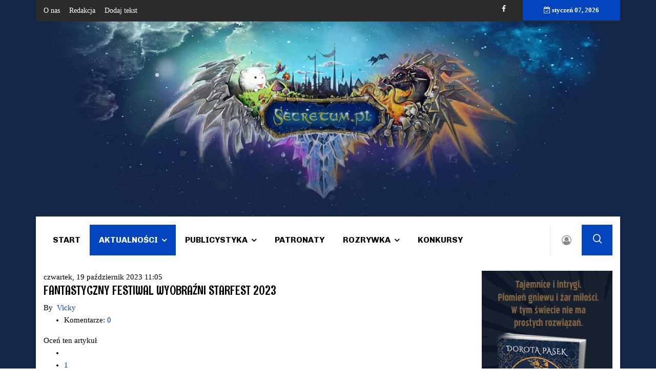

--- FILE ---
content_type: text/html; charset=utf-8
request_url: https://www.secretum.pl/aktualnosci/wydarzenia/item/5655-fantastyczny-festiwal-wyobrazni-starfest-2023
body_size: 107790
content:

<!doctype html>
<html prefix="og: http://ogp.me/ns#" lang="pl-pl" dir="ltr">
    <head>
        <meta charset="utf-8">
        <meta name="viewport" content="width=device-width, initial-scale=1, shrink-to-fit=no">
        <link rel="canonical" href="https://www.secretum.pl/aktualnosci/wydarzenia/item/5655-fantastyczny-festiwal-wyobrazni-starfest-2023">
        <base href="https://www.secretum.pl/aktualnosci/wydarzenia/item/5655-fantastyczny-festiwal-wyobrazni-starfest-2023" />
	<meta http-equiv="content-type" content="text/html; charset=utf-8" />
	<meta name="robots" content="max-image-preview:large" />
	<meta name="author" content="Vicky" />
	<meta property="og:url" content="https://www.secretum.pl/aktualnosci/wydarzenia/item/5655-fantastyczny-festiwal-wyobrazni-starfest-2023" />
	<meta property="og:type" content="article" />
	<meta property="og:title" content="FANTASTYCZNY FESTIWAL WYOBRAŹNI STARFEST 2023" />
	<meta property="og:description" content="FANTASTYCZNY FESTIWAL WYOBRAŹNI STARFEST 2023 LUBLIN, 20-22 października 2023 r. Organizatorzy: Fundacja Po Innej Stronie Mocy i Targi Lublin S.A. Strona internetowa: www.starfest.pl PEŁNY PROGRAM Z OPISAMI PIĄTEK 15.00 Otwarcie Strefy Wystawców (Hala C) Zapraszamy do strefy złożonej z blisko 200 st..." />
	<meta property="og:image" content="https://www.secretum.pl/media/k2/items/cache/26721f00a000f13ef6ef85a71eeed4c1_M.jpg" />
	<meta name="image" content="https://www.secretum.pl/media/k2/items/cache/26721f00a000f13ef6ef85a71eeed4c1_M.jpg" />
	<meta name="twitter:card" content="summary" />
	<meta name="twitter:title" content="FANTASTYCZNY FESTIWAL WYOBRAŹNI STARFEST 2023" />
	<meta name="twitter:description" content="FANTASTYCZNY FESTIWAL WYOBRAŹNI STARFEST 2023 LUBLIN, 20-22 października 2023 r. Organizatorzy: Fundacja Po Innej Stronie Mocy i Targi Lublin S.A. Strona internetowa: www.starfest.pl PEŁNY PROGRAM Z O..." />
	<meta name="twitter:image" content="https://www.secretum.pl/media/k2/items/cache/26721f00a000f13ef6ef85a71eeed4c1_M.jpg" />
	<meta name="twitter:image:alt" content="FANTASTYCZNY FESTIWAL WYOBRAŹNI STARFEST 2023" />
	<meta name="description" content="FANTASTYCZNY FESTIWAL WYOBRAŹNI STARFEST 2023 LUBLIN, 20-22 października 2023 r. Organizatorzy: Fundacja Po Innej Stronie Mocy i Targi Lublin S.A. Str..." />
	<meta name="generator" content="HELIX_ULTIMATE_GENERATOR_TEXT" />
	<title>FANTASTYCZNY FESTIWAL WYOBRAŹNI STARFEST 2023</title>
	<link href="/aktualnosci/wydarzenia/item/5655-fantastyczny-festiwal-wyobrazni-starfest-2023" rel="canonical" />
	<link href="/images/favicon.ico" rel="shortcut icon" type="image/vnd.microsoft.icon" />
	<link href="https://www.secretum.pl/component/search/?Itemid=118&amp;id=5655:fantastyczny-festiwal-wyobrazni-starfest-2023&amp;format=opensearch" rel="search" title="Szukaj Secretum" type="application/opensearchdescription+xml" />
	<link href="https://cdnjs.cloudflare.com/ajax/libs/magnific-popup.js/1.1.0/magnific-popup.min.css" rel="stylesheet" type="text/css" />
	<link href="https://cdnjs.cloudflare.com/ajax/libs/simple-line-icons/2.4.1/css/simple-line-icons.min.css" rel="stylesheet" type="text/css" />
	<link href="/components/com_k2/css/k2.css?v=2.11.20241016" rel="stylesheet" type="text/css" />
	<link href="/plugins/content/jw_sigpro/jw_sigpro/includes/js/jquery_fancybox/fancybox/jquery.fancybox.css?v=2.1.4" rel="stylesheet" type="text/css" />
	<link href="/plugins/content/jw_sigpro/jw_sigpro/includes/js/jquery_fancybox/fancybox/helpers/jquery.fancybox-buttons.css?v=2.1.4" rel="stylesheet" type="text/css" />
	<link href="/plugins/content/jw_sigpro/jw_sigpro/includes/js/jquery_fancybox/fancybox/helpers/jquery.fancybox-thumbs.css?v=2.1.4" rel="stylesheet" type="text/css" />
	<link href="/plugins/content/jw_sigpro/jw_sigpro/tmpl/Classic/css/template.css" rel="stylesheet" type="text/css" media="screen" />
	<link href="/plugins/content/jw_sigpro/jw_sigpro/includes/css/print.css" rel="stylesheet" type="text/css" media="print" />
	<link href="//fonts.googleapis.com/css?family=Rum Raisin:100,100i,200,200i,300,300i,400,400i,500,500i,600,600i,700,700i,800,800i,900,900i&subset=latin&display=swap" rel="stylesheet" media="none" onload="media=&quot;all&quot;" type="text/css" />
	<link href="//fonts.googleapis.com/css?family=Chivo:100,100i,200,200i,300,300i,400,400i,500,500i,600,600i,700,700i,800,800i,900,900i&subset=latin&display=swap" rel="stylesheet" media="none" onload="media=&quot;all&quot;" type="text/css" />
	<link href="//fonts.googleapis.com/css?family=Heebo:100,100i,200,200i,300,300i,400,400i,500,500i,600,600i,700,700i,800,800i,900,900i&subset=hebrew&display=swap" rel="stylesheet" media="none" onload="media=&quot;all&quot;" type="text/css" />
	<link href="/templates/ts_vinazine/css/bootstrap.min.css" rel="stylesheet" type="text/css" />
	<link href="/plugins/system/helixultimate/assets/css/system-j3.min.css" rel="stylesheet" type="text/css" />
	<link href="/templates/ts_vinazine/css/font-awesome.min.css" rel="stylesheet" type="text/css" />
	<link href="/templates/ts_vinazine/css/iconfont.css" rel="stylesheet" type="text/css" />
	<link href="/templates/ts_vinazine/css/owlcarousel.min.css" rel="stylesheet" type="text/css" />
	<link href="/templates/ts_vinazine/css/jquery.mCustomScrollbar.css" rel="stylesheet" type="text/css" />
	<link href="/templates/ts_vinazine/css/template.css" rel="stylesheet" type="text/css" />
	<link href="/templates/ts_vinazine/css/presets/default.css" rel="stylesheet" type="text/css" />
	<style type="text/css">

                        /* K2 - Magnific Popup Overrides */
                        .mfp-iframe-holder {padding:10px;}
                        .mfp-iframe-holder .mfp-content {max-width:100%;width:100%;height:100%;}
                        .mfp-iframe-scaler iframe {background:#fff;padding:10px;box-sizing:border-box;box-shadow:none;}
                    body.site {background-image: url(/images/secretum-tlo4.jpg);background-repeat: repeat;background-size: cover;background-attachment: scroll;background-position: 50% 50%;}body{font-family: 'Times New Roman', sans-serif;font-size: 15px;color: #000000;text-decoration: none;}
h1{font-family: 'Rum Raisin', sans-serif;font-size: 36px;color: #000000;text-decoration: none;}
h2{font-family: 'Rum Raisin', sans-serif;font-size: 24px;color: #000000;text-decoration: none;}
h3{font-family: 'Rum Raisin', sans-serif;font-size: 24px;color: #000000;text-decoration: none;}
h4{font-family: 'Rum Raisin', sans-serif;font-size: 20px;color: #000000;text-decoration: none;}
.sp-megamenu-parent > li > a, .sp-megamenu-parent > li > span, .sp-megamenu-parent .sp-dropdown li.sp-menu-item > a{font-family: 'Chivo', sans-serif;font-size: 16px;color: #000000;text-decoration: none;}
.menu.nav-pills > li > a, .menu.nav-pills > li > span, .menu.nav-pills .sp-dropdown li.sp-menu-item > a{font-family: 'Chivo', sans-serif;font-size: 16px;color: #000000;text-decoration: none;}
.nspInfo .nspCategory, .sppb-meta-category .nspCategory,
.ts-post-tab-list .sppb-nav-tabs li a,
.ts-bottom-social ul li a .ts-social-title,
.btn,
.sppb-meta-category a{font-family: 'Heebo', sans-serif;color: #000000;text-decoration: none;}
.logo-image {height:64px;}#sp-top-bar{ background-color:#2b2b2b;color:#ffffff; }#sp-top-bar a{color:#ffffff;}#sp-menu a:hover{color:#005689;}#sp-main-body a:hover{color:#005689;}#sp-footer{ background-image:url("/images/secretum-tlo2.jpg");background-size:inherit;background-attachment:scroll;background-position:50% 100%;background-color:#133783;color:#ffffff;padding:25px 25px 25px 25px; }#sp-footer a{color:#ffffff;}
	</style>
	<script type="application/json" class="joomla-script-options new">{"csrf.token":"36ae9fc4e0b42effa7aef80e1e379e7a","system.paths":{"root":"","base":""},"data":{"breakpoints":{"tablet":991,"mobile":480},"header":{"stickyOffset":"100"}},"system.keepalive":{"interval":840000,"uri":"\/component\/ajax\/?format=json"}}</script>
	<script src="/media/jui/js/jquery.min.js?1ad0d329eee0a2a1d8c79e54aa24c36e" type="text/javascript"></script>
	<script src="/media/jui/js/jquery-noconflict.js?1ad0d329eee0a2a1d8c79e54aa24c36e" type="text/javascript"></script>
	<script src="/media/jui/js/jquery-migrate.min.js?1ad0d329eee0a2a1d8c79e54aa24c36e" type="text/javascript"></script>
	<script src="https://cdnjs.cloudflare.com/ajax/libs/magnific-popup.js/1.1.0/jquery.magnific-popup.min.js" type="text/javascript"></script>
	<script src="/media/k2/assets/js/k2.frontend.js?v=2.11.20241016&sitepath=/" type="text/javascript"></script>
	<script src="/media/system/js/mootools-core.js?1ad0d329eee0a2a1d8c79e54aa24c36e" type="text/javascript"></script>
	<script src="/media/system/js/core.js?1ad0d329eee0a2a1d8c79e54aa24c36e" type="text/javascript"></script>
	<script src="/plugins/content/jw_sigpro/jw_sigpro/includes/js/jquery_fancybox/fancybox/lib/jquery.mousewheel-3.0.6.pack.js" type="text/javascript"></script>
	<script src="/plugins/content/jw_sigpro/jw_sigpro/includes/js/jquery_fancybox/fancybox/jquery.fancybox.pack.js?v=2.1.4" type="text/javascript"></script>
	<script src="/plugins/content/jw_sigpro/jw_sigpro/includes/js/jquery_fancybox/fancybox/helpers/jquery.fancybox-buttons.js?v=2.1.4" type="text/javascript"></script>
	<script src="/plugins/content/jw_sigpro/jw_sigpro/includes/js/jquery_fancybox/fancybox/helpers/jquery.fancybox-thumbs.js?v=2.1.4" type="text/javascript"></script>
	<script src="/plugins/content/jw_sigpro/jw_sigpro/includes/js/behaviour.js" type="text/javascript"></script>
	<script src="/templates/ts_vinazine/js/popper.min.js" type="text/javascript"></script>
	<script src="/templates/ts_vinazine/js/bootstrap.min.js" type="text/javascript"></script>
	<script src="/templates/ts_vinazine/js/owl-carousel.2.3.0.min.js" type="text/javascript"></script>
	<script src="/templates/ts_vinazine/js/jquery.mCustomScrollbar.concat.min.js" type="text/javascript"></script>
	<script src="/templates/ts_vinazine/js/main.js" type="text/javascript"></script>
	<!--[if lt IE 9]><script src="/media/system/js/polyfill.event.js?1ad0d329eee0a2a1d8c79e54aa24c36e" type="text/javascript"></script><![endif]-->
	<script src="/media/system/js/keepalive.js?1ad0d329eee0a2a1d8c79e54aa24c36e" type="text/javascript"></script>
	<script type="text/javascript">

		jQuery.noConflict();
		jQuery(function($) {
			$("a.fancybox-button").fancybox({
				//padding: 0,
				//fitToView	: false,
				helpers		: {
					title	: { type : 'inside' }, // options: over, inside, outside, float
					buttons	: {}
				},
				afterLoad : function() {
					this.title = '<b class="fancyboxCounter">Image ' + (this.index + 1) + ' of ' + this.group.length + '</b>' + (this.title ? this.title : '');
				}
			});
		});
	template="ts_vinazine";
	</script>
	<script type="application/ld+json">

                {
                    "@context": "https://schema.org",
                    "@type": "Article",
                    "mainEntityOfPage": {
                        "@type": "WebPage",
                        "@id": "https://www.secretum.pl/aktualnosci/wydarzenia/item/5655-fantastyczny-festiwal-wyobrazni-starfest-2023"
                    },
                    "url": "https://www.secretum.pl/aktualnosci/wydarzenia/item/5655-fantastyczny-festiwal-wyobrazni-starfest-2023",
                    "headline": "FANTASTYCZNY FESTIWAL WYOBRAŹNI STARFEST 2023",
                    "image": [
                        "https://www.secretum.pl/media/k2/items/cache/26721f00a000f13ef6ef85a71eeed4c1_XL.jpg",
                        "https://www.secretum.pl/media/k2/items/cache/26721f00a000f13ef6ef85a71eeed4c1_L.jpg",
                        "https://www.secretum.pl/media/k2/items/cache/26721f00a000f13ef6ef85a71eeed4c1_M.jpg",
                        "https://www.secretum.pl/media/k2/items/cache/26721f00a000f13ef6ef85a71eeed4c1_S.jpg",
                        "https://www.secretum.pl/media/k2/items/cache/26721f00a000f13ef6ef85a71eeed4c1_XS.jpg",
                        "https://www.secretum.pl/media/k2/items/cache/26721f00a000f13ef6ef85a71eeed4c1_Generic.jpg"
                    ],
                    "datePublished": "2023-10-19T11:05:19+02:00",
                    "dateModified": "2023-10-19T11:05:19+02:00",
                    "author": {
                        "@type": "Person",
                        "name": "Vicky",
                        "url": "https://www.secretum.pl/aktualnosci/wydarzenia/itemlist/user/277-vicky"
                    },
                    "publisher": {
                        "@type": "Organization",
                        "name": "Secretum",
                        "url": "https://www.secretum.pl/",
                        "logo": {
                            "@type": "ImageObject",
                            "name": "Secretum",
                            "width": "",
                            "height": "",
                            "url": "https://www.secretum.pl/"
                        }
                    },
                    "articleSection": "https://www.secretum.pl/aktualnosci/wydarzenia/itemlist/category/14-konwenty",
                    "keywords": "",
                    "description": "FANTASTYCZNY FESTIWAL WYOBRAŹNI STARFEST 2023  LUBLIN, 20-22 października 2023 r.  Organizatorzy:  Fundacja Po Innej Stronie Mocy i Targi Lublin S.A.",
                    "articleBody": "FANTASTYCZNY FESTIWAL WYOBRAŹNI STARFEST 2023  LUBLIN, 20-22 października 2023 r.  Organizatorzy:  Fundacja Po Innej Stronie Mocy i Targi Lublin S.A. Strona internetowa: www.starfest.pl     PEŁNY PROGRAM Z OPISAMI   PIĄTEK   15.00 Otwarcie Strefy Wystawców (Hala C) Zapraszamy do strefy złożonej z blisko 200 stoisk, na których znajdziecie gadżety, książki, komiksy, koszulki, gry, biżuterię i wiele innych. Świetna przestrzeń, by obejrzeć fajne rzeczy i zostawić tu trochę pieniążków. Kupuj dla siebie, dla rodziny, dla przyjaciół. Zbliża się Gwiazdka i Św. Mikołaj, a to wspaniała okazja, aby kupić prezenty na te właśnie okazje.    Otwarcie: Games Room (Hala A) – do godz. 16.00 w niedzielę StarFest Games Room oferuje niesamowite wrażenia z gry, w tym gry planszowe, fabularne, karciane i w kości. Nowe oraz klasyczne gry dla osób w każdym wieku. Dostępne są turnieje, wersje demonstracyjne i ogromna biblioteka gier (ponad400), gdzie możesz wypróbować gry, nauczyć się zasad i wspaniale spędzić czas!   Otwarcie: Strefa Gier Wideo (Hala A) – do godz. 16.00 w niedzielę Zapraszamy do odwiedzenia strefy gier z prądem, jaką przygotowaliśmy na StarFest 2023. Strefa zapewnia możliwość grania w różnorodne tytuły i niesamowitą frajdę w dzień i w nocy. Czekają Cię niesamowite wrażenia i masa przyjemności, jaką daje granie! Do dyspozycji uczestników będzie: 25 stanowisk konsolowych, 10 stanowisk komputerowych oraz strefa retro gier.   Wystawa fotografii „Słowiańscy Bogowie i Demony” (Hala A) W dniu 5 sierpnia 2023 r. we Franciszkowie w domostwie znanej i lubianej projektantki mody Barbary Dumańskiej odbył się plener fotograficzny pasjonatów fotografii oraz modelingu rekonstrukcyjnego, którego której tematem byli Słowiańscy Bogowie i Demony. Uczestnicy Starfestu będą mogli obejrzeć zdjęcia z wspomnianej sesji.     Wystawa fotografii cosplayowej „Z cosplayem im do twarzy”(Hala A) Maciej Malec działający pod szyldem SigmanPortraits na swoich fotografiach obrazuje cosplay w idealnie dobranym otoczeniu, starając się być tak kreatywnym, jak osoby mu pozujące. A cosplayować można wszystko – od Star Wars przez Suicide Squad po Dororo. Klimat da się stworzyć wokół każdej postaci, co ta wystawa właśnie ma na celu.   16.00   Koncert zespołu Kierat (Scena) Koncert zespołu grającego rock/metal w klimacie Pantera, Illusion. W repertuarze mamy utwór inspirowany cyklem &quot;Chłopcy&quot; Jakuba Ćwieka.   Jak działa ChatGPT? – prof. Robert Trypuz (Sala konferencyjna B1) Prezentacja &quot;Jak działa ChatGPT?&quot; skupia się na pełnym zrozumieniu mechanizmu działania systemu ChatGPT. Rozpoczniemy od ogólnego wprowadzenia do sztucznej inteligencji i uczenia maszynowego, aby następnie szczegółowo omówić kluczowe elementy, które tworzą zaawansowany model językowy ChatGPT. W trakcie prezentacji podejmiemy także próbę odpowiedzi na pytanie dotyczące poziomu inteligencji, jaki osiąga ChatGPT, oraz jakie są jego zdolności w rozumieniu i generowaniu tekstu.   Słowianie wczoraj i dziś, czyli co nam zostało z wiary słowiańskich przodków - Franciszek Piątkowski (Sala konferencyjna B2) Opowieść o słowiańskiej mitologii, demonologii i wierzeniach i gdzie je odnaleźć w naszych czasach.   Storytelling i sztuka pisania intrygujących opowiadań - Roland Hensoldt (Antresola) Prelekcje z pisania opowiadań: tworzenie świata i bohatera, zasady budowania intrygującej fabuły; budowanie scen; na co zwracają uwagę redaktorzy, wydawcy, organizatorzy konkursów? Twoja lista zadań, aby napisać opowiadanie i je opublikować.   Japońska literatura w cieniu katastrofy - Marta Sobiecka (Sala Hala A1) Fantastyczne wizje w japońskich powieściach i opowiadaniach fantastyki katastroficznej i apokaliptycznej.   Ewolucja planszówkowicza - P&amp;A Games – 3k6 Kolektyw (Sala Hala A2) Podczas prelekcji z przymrużeniem oka zbudujemy „drzewo decyzyjne” i ukażemy możliwości ewolucji planszówkowicza. Usłyszycie i zobaczycie, na którym etapie rozwoju hobby jesteście w danym momencie. Prelekcja ma humorystyczny charakter i jest budowana na bazie własnych doświadczeń, jak i opowieści naszych przyjaciół.   Warsztaty z układania kostki Rubika (Arena Hala C) Warsztaty z układania kostki Rubika to nie tylko okazja do nauki jak układać i rozwiązywać tę kolorową łamigłówkę, ale również możliwość poszerzenia umiejętności logicznego myślenia oraz poprawy koncentracji.   Wolne Granie (3h) (Strefa Gier Wideo) Skorzystaj z możliwości grania na przygotowanym dla Ciebie sprzęcie i wybraną grę. Czekają Cię niezwykłe wrażenia!   Turniej Quake III (Strefa Gier Wideo) Przygotuj się na pełne akcji starcie w turnieju Quake III! Wejdź do świata intensywnych strzelanin, gdzie szybkość i precyzja są kluczowe. Wybierz swoją postać, uzbrojenie i zmierz się z innymi graczami w dynamicznych arenach. Czy potrafisz przetrwać w tej bezlitosnej walce o przewagę? Dołącz do turnieju Quake III i pokaż swoje umiejętności jako mistrz strzelanin!   17.00 Warsztaty z BachatySensual - Taniec Przez Wymiar Fantazji (Scena) Proponujemy unikatowe warsztaty taneczne z bachatasensual, które odbędą się w niezwykle kreatywnym duchu Konwentu. Umożliwimy wszystkim uczestnikom przeniesienie się w świat ich ulubionych postaci z fantastyki, tańcząc w tematycznych przebraniach. Nasz doświadczony instruktor zapewni niezbędny sprzęt oraz poprowadzi zajęcia na najwyższym poziomie. To niepowtarzalna okazja na połączenie miłości do tańca z miłością do świata fantastyki.   Stefan Grabiński - Polski Lovecraft? - Kamil Wilkos (Sala konferencyjna B1) Kończąc edukacje na poziomie liceum możnaby odnieść wrażenie, że literatura grozy nad Wisłą nie istniała. Obraz ten jest jednak całkowicie błędny.Zdecydowanie na tym tle wyróżnia się Stefan Grabiński nazywany niekiedy Polskim Lovecraftem. Na ile ten przydomek jest uprawniony ? Oceńcie sami.   Robot ma się słuchać - prawne aspekty sztucznej inteligencji oraz robotów przez pryzmat fantastyki - Kamil Muzyka (Sala konferencyjna B2) Prawo sztucznych inteligencji - kiedyś zagadnienie akademickie, filozoficzne, obecnie przedmiot ustawodawstwa. Prawa Robotów Asimova, prawo osób emulowanych, równość podmiotowa, antropocentryzm czy alignment - można powiedzieć, że żyjemy w świecie z sci-fi. Jednak dyskusja na temat praw robota, twórczości programu i ich podmiotowości prawnej zostaje zepchnięta na drugi tor. Wagonik zmierza w kierunku rozważań dotyczących wykorzystania robotów i systemów w taki sposób, by poprawiać życie ludzi i minimalizować krzywdę wobec człowieka.   Przemysław Kossakowski – spotkanie autorskie (Antresola) Przemysław Kossakowski, rocznik 1972. Autor książek, telewizyjny rentier, celebryta na uchodźctwie i początkujący arteterapeuta. Przez ostatnią dekadę pracował w telewizji TTV, gdzie współtworzył i prowadził programy, pokazujące nieoczywiste fragmenty rzeczywistości. Najbardziej znane to ,,Szósty zmysł” traktujący o tematyce związanej z medycyną niekonwencjonalną i magią ludową, ,,Wtajemniczenie” opisujące rozumienie męskości i praktyki inicjacyjne innych kultur, oraz ,,Down the Road” program, którego bohaterami były osoby z zespołem Downa. W kwietniu 2022 ogłosił zawieszenie swojej aktywności medialnej i osiadł na Zamojszczyźnie, gdzie współtworzy Arterytorium, przyjazne miejsce dla osób z niepełnosprawnościami intelektualnymi. Studiuje na Akademii Pedagogiki Specjalnej im. Marii Grzegorzewskiej w Warszawie. Autor dwóch książek: ,,Na granicy zmysłów” oraz ,,Drobna nieuważność i inne historie”.   Czym bawili się nasi przodkowie. O historii zabawek słów kilka - Joanna Macierz Bolesta (Sala Hala A1) Czym bawili się nasi przodkowie? Dlaczego twój długopis jest zabawką i co z tym wszystkim wspólnego mają osoby z niepełnosprawnością?   Witcher RPG, czyli wiedźmińskie opowieści - Jakub Zapała (Sala Hala A2) Podczas Waszych podróży po Kontynencie widzieliście już wiele dziwów. Ponurych wiedźminów odbierających nagrody za kontraktu na potwory żywcem wyjęte z koszmarów. Piękne czarodziejki ścigane przez okrutnych rycerzy w płaszcza z symbolem płonącej róży. Zawadiackich bardów, którzy nie z własnej winy wpadali w okropne tarapaty. Ale czy widzieliście bobołaka-druida? Zapraszamy na prelekcje o Witcher RPG, grze w świecie A. Sapkowskiego i CD Projekt Red, oraz nadchodzących dodatkach do niej.   Konkurs &quot;Cebulowy wyścig&quot; (Arena) Cebula jest nieodłącznym elementem Cebuliady, poszukujemy do tej konkurencji osób szybkich, zwinnych i z doskonałym zmysłem równowagi.   Turniej w grę 6.bierze (Rebel) - 3k6 kolektyw (Games Room) Wybierz, odkryj, zagraj! 6. bierze to niezwykle prosta, a jednocześnie maksymalnie wciągająca gra karciana, w której staramy się pozbyć z ręki wszystkich byczych głów. Na samym początku otrzymujemy po 10 kart, które następnie zagrywamy w 1 z 4 rzędów. Pamiętaj jednak, że nazwa gry nie jest przypadkowa: ten, kto dołoży 6. kartę do rzędu, musi go zebrać, a każdy byk na zebranej karcie oznacza niechciane punkty karne!   Prezentacja gier wydawnictwa Smart Flamingo (5h) (Games Room) Prezentacja nadchodzących gier wydawnictwa: Candy Hunters i OhCrab.   17.30 Warsztaty walki mieczem długim - &quot;Czart&quot; Klub Szermierki Historycznej (Arena) Klub szermierki historycznej Czart Lublin zaprasza na warsztaty walki mieczem długim. W ciągu 90 min uczestnicy poznają podstawy posługiwania się tą średniowieczną bronią.   18.00 Supernatural po latach - Magda Cathia Kozłowska (Sala konferencyjna B1) Przez 15 lat Supernatural był częścią życia wielu fanów, choć pod koniec zaliczył ostrą tendencję spadkową. Co jednak z perspektywy czasu wydaje się najciekawsze, za czym tęsknimy, a bez czego po prostu nie możemy się obejść?   Krew, mrok i strach – dlaczego lubimy horrory? – panel dyskusyjny(Sala konferencyjna B2) Zapraszamy do wzięcia udziału w dyskusji o przyczynach popularności dzieł z gatunku grozy. Paneliści zastanowią się, z czego wynika fenomen utworów, które straszą. Będą nimi: dr Anita Has-Tokarz, Krzysztof Biliński, Max Dieter.   Tomasz Wróblewski – spotkanie autorskie (Antresola) Prezes Warsaw Enterprise Institute. Dziennikarz, publicysta. Twórca takich tytułów, jak „Newsweek Polska&quot; oraz „Forbes Polska&quot;. Zaczynał swoją pracę zawodową w Stanach Zjednoczonych. Po studiach na University of Houston współpracował z Newsweekiem i Washington Post. Był korespondentem Radia Wolna Europa w Waszyngtonie, a po 1989 roku niezależnych polskich mediów. Tworzył między innymi waszyngtońskie biuro radia RMF. Po powrocie do Polski kolejno pełnił funkcje dyrektora anteny RMF, zastępcy naczelnego „Wprost&quot;, a następnie naczelnego „Newsweek Polska&quot; i „Forbes&quot;. Wiceprezesa wydawnictwa Polskapresse. Następnie redaktora naczelnego Dziennika Gazeta Prawna i Rzeczpospolitej. Wykładał na Collegium Civitas. Był współprowadzącym audycję „Ekonomia raport&quot; w Telewizji Republika oraz prowadził audycję ekonomiczną „Rządy pieniądza&quot; w Polskim Radio 24. Obecnie prowadzi podcasty „Wolność w Remoncie&quot;. Wśród licznych publikacji znalazła się książka „Bill Clinton – ani chwili do stracenia&quot;, „Pisać Skutecznie&quot; i artykuły na łamach „Polityki&quot;, „Wprost&quot;, „Newsweek US&quot;, „Washington Post&quot;, „Wall StreetJournal&quot;.  Jest członkiem Europejskiego Komitetu Ekonomiczno-Społecznego.   Star Wars na planszy - Patryk Sztajdel – 3k6 Kolektyw(Sala Hala A1) Jesteś fanem Star Wars? Chciałbyś zagrać w planszówkę, ale nie wiesz w jaką? Pozwól, że przeprowadzę Cię przez gąszcz gwiezdnowojennych tytułów w taki sposób, byś zamiast krzyczeć „karabast” mógł z radością niszczyć Gwiazdę Śmierci, rozprawiać się z Rebelianckimi Ekstremistami lub wydawać kredyty w NarShaddaa.   Starożytni kosmici, fantastyka, okultyzm – Tomasz Winiarczyk(Sala Hala A2) Jedno z najistotniejszych pytań: &quot;Skąd się wzięliśmy na Ziemi jako gatunek Homo sapiens sapiens?&quot;. Religie powiadają: stworzyli nas bogowie. Nauka mówi: jesteśmy efektem procesu ewolucji biologicznej. Ale może było jeszcze trochę inaczej? Według koncepcji &quot;starożytnych kosmitów&quot; inteligentne istoty pozaziemskie od dawna kontaktowały się z naszymi przodkami i dzięki temu staliśmy się ludźmi, zmodyfikowani przez nich na drodze zabiegów biotechnologicznych. Niewykluczone zresztą, że nie byliśmy jedynymi efektami tych działań. Być może istoty te potem przyspieszały nasz rozwój kulturowy, dostarczając nam technologii, ingerując w nasze losy, a mitologie na całym świecie są tego dowodem. Niewykluczone zresztą, że wtrącają się do dzisiaj, a spotkania z UFO są tego dowodem...Przyjrzymy się pokrótce dziejom tej koncepcji, pokażę jej korzenie, w tym powiązania z okultyzmem, w tym teozofią, rozmaitymi ideologiami oraz fantastyką.Zastanowimy się razem, ile w tej koncepcji jest religii; może ona sama stanowi coś w rodzaju religii? Zastanowimy się, co też mogą myśleć tacy depozytariusze tego poglądu jak Erich von Däniken. Zapraszam!   Warsztaty Origami - Izabela Horoch Cebularz (2h) (Strefa warsztatów hala C) Zapraszam na warsztaty origami! Podczas tych 2 godzinnych warsztatów nauczysz się składać piękne modele z papieru. Dobre dla początkujących jak i osób które już się na origami znają.   Upiorna Susza (sesja RPG) – Jakub Zapała (Games Room) System: Witcher RPG; Opis: Jest gorąco. Żar leje się z nieba. Tymczasem nilfgaardzka inwazja na Temerię postępuje. Wieś Przerębisko niedawno wpadła w ręce Czarnych. Ci otworzyli znajdującą się w jej pobliżu tamę, przez co osuszyli sztuczne jezioro, nad którym leży osada. Nie to jest jednak największym problemem Przerębiska. Tym stały się upiory, które co noc nawiedzają wieś. Może Wy, przyjezdni, zdołacie pomóc miejscowym w pozbyciu się tych gniewnych zjaw – a przynajmniej wyjaśnić, skąd się one wzięły?   Pogadajmy o dubbingu - Susie, Evil (stoisko NanoKarrin) Panel dyskusyjny o tym, jak wygląda dubbing od kuchni, zarówno ten profesjonalny i amatorski. Anegdotki i problemy z perspektywy aktora głosowego i managera projektu.   Pokaz gry Star Wars: Shatterpoint (Rebel) - Sebastian Wiśniewski (Games Room) Star Wars: Shatterpoint to pojedynkowa gra figurkowa dla 2 osób, w której przejmujemy kontrolę nad kultowymi postaciami z galaktyki Star Wars i ich sojusznikami, walcząc ze sobą o to, kto pierwszy osiągnie cele misji. Zbuduj swoją drużynę, rzuć wyzwanie przeciwnikom i rozegraj mnóstwo ekscytujących bitew, które przesądzą o losach galaktyki! Pamiętaj, że najlepsi dowódcy to ci, którzy szybko przystosowują się do sytuacji pośród chaosu bitwy i korzystają z dobrodziejstw Mocy.   Andrzej Pilipiuk – dyżur autografowy (Strefa VIP / Autografów) Gwiazda do dyspozycji uczestników StarFestu. Możesz podejść, zamienić kilka słów, wziąć autograf, zrobić fotkę, zapraszamy!   18.30 Koncert zespołu Crossroad (Scena) Crossroad powstał w roku 2017, gdzie podczas plebiscytu Echa Dnia &quot;Talenty Świętokrzyskie&quot; został półfinalistą konkursu. W roku 2020 ukazało się ich debiutanckie EP pod tytułem &quot;do widzenia&quot;. Obecnie pracują nad płyta &quot;wasteland&quot;, muzycznie nawiązującej do soundtracku z kultowej gry o TonymHawku. Z tym materiałem w ostatnim tygodniu zakończyli grać trasę koncertową, a teraz przyjadą z nim do Nas. W swojej muzyce łączą zarówno elementy punku, hard rocka, rapcoru czy też metalu co daje bardzo szerokie spektrum, a ich koncerty charakteryzuje różnorodność i energia.   19.00 Jacek Komuda – spotkanie autorskie (Sala konferencyjna B1) Zawodowy pisarz i historyk. Specjalizuje się w dziejach Rzeczypospolitej szlacheckiej. Autor siedemnastu książek: dziewięciu powieści historycznych, marynistycznych i siedmiu zbiorów opowiadań, których akcja rozgrywa się w XVII w., na morzach i oceanach oraz w XV-wiecznej Francji, a także zbioru esejów na temat kultury sarmackiej i najsłynniejszych postaci tamtych czasów. Jego dzieła, bez przerwy wznawiane, sprzedały się w łącznym nakładzie pół miliona egzemplarzy i cieszą się ogromną popularnością wśród polskich czytelników.    Poznaj swoje prawa – o prawach ucznia - Aleksandra Kuśmierz, Daniel Sjargii(Sala konferencyjna B2) Czy w szkole można mieć tatuaże? Czy można do szkoły przyjść w stroju jednorożca? Trochę w konwentowej atmosferze dowiedz się co o prawach ucznia; co wolno, a czego nie wolno, zarówno uczniom jak i nauczycielom? Odkryjemy przed Tobą prawne sekrety polskiej oświaty.   Rytuały przejścia - Przemysław Kossakowski(Antresola) Zapraszamy na prelekcję prowadzoną przez człowieka, który przeżył własny pogrzeb, chodził po rozżarzonych węglach, poddawał się szamańskim eksperymentom i zwiedził pół świata w poszukiwaniu nieznanego. Tym razem dowiesz się, czym są rytuały przejścia, co się z nimi wiąże i jak je przeżyć bez szwanku.    Fantastyczne stworzenia w wierzeniach Słowian - VivienneSzafryk i Salem Lenarczyk (Sala Hala A1) Interesuje Cię w co wierzyli nasi słowiańscy przodkowie? Jakich fantastycznych stworzeń się bali, a których z chęcią przyjmowali? Dlaczego według nich w każdym z nas żyje robak zwany macicą? Co ma chodząca końska głowa do zarazy? Odpowiedzi na te pytania uzyskasz na naszych warsztatach!   Shunga - erotyka w XIX wiecznej Japonii - Marta Mieczkowska(Sala Hala A2) Wielcy mistrzowie drzeworytu japońskiego są znani głównie z przedstawień przyrody i życia codziennego. &quot;Wielka Fala&quot; Hokusaia jest znana na całym świecie, a twarze aktorów kabuki potrafią nieco rozbawić. Jednak wielu artystów lubiło przenosić na papier piękne panie, przystojnych chłopców, małych ludzi, którzy lubili podglądać... lub ośmiornice. Czy przedstawianie intymnych scen na drzeworytach było czymś gorszym? Czy na tym dało się zarobić? I czy drzeworyt erotyczne pełniły formę amuletów?   Konkurs „Wieża”(Arena) Konkurencja drużynowa do 4 osób w drużynie. Architekci i budowlańcy mile widziani ☺   Turniej w grę Carcassonne (Bard) - 3k6 kolektyw (Games Room) Usiądź z przyjaciółmi przy stole i wspólnie zacznijcie budować z niewielkich żetonów łąki, twierdze, całe miasta i drogi, rywalizując między sobą o przejęcie kontroli nad co bardziej atrakcyjnymi lokacjami. Sprytne zagranie może pozbawić rywala możliwości ukończenia ogromnego miasta lub pozwoli Ci przejąć kontrolę nad wielką łąką.   Tomasz Wróblewski – dyżur autografowy (Strefa VIP / Autografów) Gwiazda do dyspozycji uczestników StarFestu. Możesz podejść, zamienić kilka słów, wziąć autograf, zrobić fotkę, zapraszamy!     Turniej MortalKombat X (2h) (Strefa Gier Wideo) Doświadcz niezwykłej walki w turnieju MortalKombat X! Wciel się w legendarnych wojowników, opanuj specjalne kombinacje ciosów i wyeliminuj przeciwników. Zbierz się na odwagę i udowodnij swoje umiejętności!   19.30 Oficjalne rozpoczęcie Festiwalu (Scena) Przywitanie uczestników i słowo wstępne na temat Festiwalu od Koordynatora.    Warsztaty tańca irlandzkiego - Venti&amp; Hu Tao (Arena) Nauczysz się tu podstawowych kroków tradycyjnych tańców irlandzkich i zatańczymy razem skoczne céilí. Można przyjść samemu, można przyprowadzić ekipę, doświadczenie taneczne nie jest wymagane! Przyjdź i pobaw się z nami przy celtyckiej muzyce!   20.00 1905 rok pachnący trotylem - Andrzej Pilipiuk (Sala konferencyjna B1) U progu XX wieku spiskowców dzieliło wszystko: narodowość, religia, ideologia. Ale łączyły ich dwie rzeczy. Nienawiść do caratu i miłość do materiałów wybuchowych... Andrzej Pilipiuk przedstawi sylwetki kilku szalonych dynamitardów oraz opowie o ich równie szalonych wyczynach.   Horror skomercjalizowany i kulturowo obłaskawiony? Monster High i inne straszne historie, które prowadzą nas do sklepów z zabawkami – dr Anita Has-Tokarz (Sala konferencyjna B2) Horror to formuła intensywnie eksploatowana w obszarze współczesnej literatury i mediów adresowanych do niedorosłego odbiorcy, pozwalająca mówić o swoistej „modzie na potwory”. Z reguły przyjmuje ona w tym segmencie rynku postać szczególnej odmiany fantastyki grozy - poddanej swoistej miniaturyzacji (tzw. „horrorki”), nierzadko także humorystycznej adaptacji, której celem jest zabawa i gra z tradycją gatunku. Horror dedykowany dzieciom okazuje się także formułą wysoce skomercjalizowaną - wiele kultowych bestsellerów, jak cykl powieściowy „Monster High” Lisi Harrison, czy Koralina Neila Gaimana, funkcjonuje w paradygmacie supersystemów rozrywki, opowieści „wędrujących przez media”, jak się okazuje - bezpośrednio związanych z przemysłem zabawek i „strasznych gadżetów”.   Wielka Transformacja. Czy kończy się zachodni porządek świata i co nadejdzie w jego miejsce - Tomasz Wróblewski (Antresola) Świat zaczyna ogarniać chaos. Wzrost znaczenia Chin podważa dominację Stanów Zjednoczonych. Wojna na Ukrainie jest wyrazem upadku dotychczasowej równowagi sił. Konflikt na Bliskim Wschodzie znów wszedł w goracą fazę. Na naszych oczach trwa walka o wpływy, która zmieni nasze życie w sposób, który trudno przewidzieć. Czego może się spodziewać? Prelegent spróbuje odpowiedzieć.        Polowanie na opowiadania: kulisy pracy działu prozy zagranicznej „Nowej Fantastyki” - Agnieszka Hałas (Sala Hala A1) Fantastyka, zwłaszcza ta zachodnia, zawsze rozkwitała w krótkich formach. Opowiem o tym, w jakich anglojęzycznych magazynach poszukujemy tekstów, o najważniejszych nagrodach i obiecujących nowych nazwiskach. Trzeba przy tym podkreślić, że dział prozy zagranicznej w &quot;Nowej Fantastyce&quot; poluje na opowiadania z różnych krajów i różnych stron świata, bynajmniej nie tylko te pisane po angielsku. Zareklamuję nasze najciekawsze nabytki z ostatnich lat oraz powiem kilka słów o planach na przyszłość.   MalleusMaleficarum czyli „Młot na czarownice” - o czarownicach, czarach i jak z nimi postępować - Agnieszka Miranda Majczyna&amp; Mirek Należyty (Sala Hala A2) MalleusMaleficarum czyli &quot;Młot na czarownice&quot; jest bodajże najważniejszym dziełem późnego średniowiecza (1486) poświęconym praktykom magicznym i sposobom, jak uchronić się przed czarami. Książka ta ukazała się w Polsce w przekładzie Stanisława Ząbkowica w 1614 roku. Mówiąc językiem współczesnym stała się bestsellerem i dziełem kultowym. Była swoistym podręcznikiem dla sądów świeckich i duchownych w rozpoznawaniu, kim są czarownice i jakimi praktykami się parają. Dla pozostałych zaś przewodnikiem po sposobach, jak uchronić się przed czarami. Książka ta jest wspaniałą podróżą do czasów, kiedy wierzono w latanie na miotle i zamianę ludzi w zwierzęta. Pragnę przedstawić zarówno samo dzieło, jego twórców oraz to, jak ewoluowało samo podejście do czarów. Oczywiście nie może zabraknąć wzmianki o najsławniejszym procesie o czary i ostatnim stosie, który zgasł w 1811 roku.   Warsztaty kaligrafii z Władcy Pierścieni - Adam Poręba (2h) (Strefa warsztatów hala C) Warsztaty z pisma zaprojektowanego na potrzeby filmów z trylogii &quot;Władca Pierścieni&quot;. Uczestnicy poznają inspiracje jakie towarzyszyły powstawaniu pisma, którym posługiwali się hobbici oraz spróbują swoich sił w stawianiu własnych liter. Wszelkie materiały będę zapewnione na miejscu, a doświadczenie kaligraficzne nie jest wymagane. Liczba miejsc ograniczona do max 15 osób.   Jacek Komuda – dyżur autografowy (Strefa VIP / Autografów) Gwiazda do dyspozycji uczestników StarFestu. Możesz podejść, zamienić kilka słów, wziąć autograf, zrobić fotkę, zapraszamy!   20.30 Koncert zespołu Merkfolk (Scena) Merkfolk powstał na początku 2013 roku z inicjatywy rodzeństwa – Irminy i Rafała. Od listopada 2013 zespół regularnie koncertuje. Nazwa zespołu, w luźnym tłumaczeniu z norweskiego, oznacza &quot;niosący folk&quot;. Utwory Merkfolk to wpadające w ucho melodie, grane przez akordeon i skrzypce oraz ciężkie brzmienie gitar i perkusji, okraszone kobiecym growlem. W składzie akustycznym drapieżny growl zastąpiony został nośnym, białym śpiewem. Zespół wykonuje autorską muzykę inspirowaną słowiańskim folkiem, czerpie z rodzimych legend, mitologii i kultury ludowej. W składzie metalowym usłyszeć można ciężkie brzmienie gitar w połączeniu z melodyjnym brzmieniem skrzypiec i akordeonu oraz damski growl. Merkfolk znajduje się w czołówce polskich zespołów folk metalowych. Skład akustyczny zachwyca nośnym białym śpiewem i przyjemnym, akustycznym brzmieniem. Utwory są zróżnicowane – od spokojnych ballad, po skoczne brzmienia zachęcające do tańca. Regularnie koncertuje w całej Polsce i za granicą (Francja, Niemcy, Czechy, Słowacja, Litwa).   21.00 Psychologia Teorii Spiskowych - od najgłupszych po najbardziej oburzające – Leszek Cibor (Sala konferencyjna B1) Porozmawiajmy sobie o najbardziej odjechanych oraz najciekawszych teoriach spiskowych. Pomówimy o mechanizmach psychologicznych jakie za nimi stoją oraz co ważne jak chronić się przed dezinformacją.   Filozofia AI - Grzegorz Olifirowicz (Sala konferencyjna B2) Podczas prelekcji przyjrzymy się najciekawszym teoriom filozoficznym i eksperymentom myślowym związanym z (nie)kontrolowanym rozwojem AI. Od Bazyliszka Roko, przez Shoggotha z uśmiechniętą buźką, aż po maksymalizowanie spinaczy do papieru. Czy teoretyzowanie o groźnej sztucznej inteligencji może nam zaszkodzić? Czy posiadanie wiedzy na jakiś temat, może być groźne? Jeśli tak, to od razu ostrzeżenie - na tej prelekcji będzie sporo infohazardu.   Zniszczyliśmy Ziemię, więc polecieliśmy dalej - ErickElis o książce „Andromeda. Martwe Niebo” (Antresola) Nazywam się Natalia, ale tę opowieść piszę jako ErickElis. &quot;Andromeda. Martwe Niebo&quot; To pierwsza książka z Uniwersum, które powstało w mojej głowie już dziesięć lat temu. Stworzyłam je, aby uporać się ze świadomością, że żyję w czaszach katastrofy klimatycznej i kompletnie nic nie mogę z tym zrobić. W tym roku dzięki mojej siostrze, historia pisana &quot;do szuflady&quot; ujrzała światło dzienne. PLAN &quot;B&quot; WŁAŚNIE ZAWIÓDŁ - Tak zaczyna się ta opowieść. Podczas spotkania dowiecie się więcej o moim barwnym świecie, postaciach, które są dla mnie żywe i realne jakbym znała ich w prawdziwym życiu, o inspiracjach oraz o wielowątkowym uniwersum. Opowiem Wam też o zupełnie prawdziwej katastrofie.   Prawa ucznia w Hogwarcie - Maciej Pitala (Sala Hala A1) Czy w Hogwarcie był statut? Czy Harry miał prawo być zjedzony przez trolla? Który z dekretów Doris Umbridge byłyby zgodny z polskim prawem oświatowym? Te i wiele innych pytań to zaledwie czubek góry lodowej problemów nurtujących członków Stowarzyszenia Umarłych Statutów. Może Hogwart i polska szkoła mają całkiem wiele wspólnego...?   Pożegnalny konkurs filmowy Motyla (Sala Hala A2) Każda podróż ma swój koniec. Zapraszamy na finałową rozgrywkę filmową z prowadzącym. Ostatni pojedynek na kadry, zgadywanki, niespodzianki i przedziwne kategorie filmowe. Emocji, nerwowego przeszukiwania zwojów mózgowych w poszukiwaniu upragnionej odpowiedzi nie zabraknie. To będzie dwugodzinna hardkorowa edycja dla największych kinomanów. Adrenalina sięgnie zenitu!   Warsztaty kuglarskie - Teatr Hesperydy (Arena) Na warsztacie pokażemy fundamenty, na których opiera się nasza codzienna praca, wspólnie będziemy mogli zapoznać się ze sprzętem kuglarskim, dostaniecie od nas jednocześnie pełną pomoc w nauce sztuczek, którymi łatwo można zaimponować!   Przemysław Kossakowski – dyżur autografowy (Strefa VIP / Autografów) Gwiazda do dyspozycji uczestników StarFestu. Możesz podejść, zamienić kilka słów, wziąć autograf, zrobić fotkę, zapraszamy!   Wolne Granie (noc) (Strefa Gier Wideo) Skorzystaj z możliwości grania na przygotowanym dla Ciebie sprzęcie i wybraną grę. Czekają Cię niezwykłe wrażenia!   22.00 Spotkanie z muzyką karczemną - zespół muzyki dawnej „Bergamasca&quot; (Sala konferencyjna B2) Każdy wie, że w karczmach pito, rżnięto w karty i śpiewano. Popkultura każe nam wierzyć, że pijana gawiedź ryczała „Grosza daj wiedźminowi&quot;. A jak to było naprawdę...? Zespół muzyki dawnej „Bergamasca&quot; (w składzie Beata Baran – wokal, perkusjonalia; Alicja Janusz – lutnia renesansowa, gitara renesansowa, cytara; Anna Kozimala – lira korbowa, dudy, flet) zaprasza na spotkanie z muzyką karczemną, podczas którego zaprezentuje muzykę karczemną, pijacką i nieprzyzwoitą, a także garść anegdot i muzyczno-obyczajowych ciekawostek rodem z renesansowej Europy. Jeśli więc chcesz zostać bardem i gorszyć towarzystwo na LARPach czy rekonstrukcjach sprośnymi (historycznymi) śpiewkami, przekonać się, który instrument najlepiej sprawdziłby się w zatłoczonej karczmie, a także obalić kilka muzycznych mitów, ta prelekcja jest dla Ciebie.   Co kryje morska toń? - czyli opowieści o zwyczajach, przesądach i folklorze żeglarskim dawniej i dziś – Cezary Czyżewski (Sala Hala A2) Dlaczego koło sterowe ma rumby? Co to jest zęza? Dlaczego nie rozpoczyna się rejsu w piątek, chyba że jesteś Portugalczykiem? O tym, że bajki o zakopanych pirackich skarbach są tylko bajkami i o tym, że starość marynarza w epoce wielkich żagli nie wyglądała różowo opowie autor prelekcji, który sam pływa po morzu na jachtach małych i dużych.   Wampir, jaki jest - każdy widzi, czyli o różnych przedstawieniach krwiopijców w literaturze i filmie - Kaja Fallka Flaga-Andrzejewska (Sala Hala A1) Wampiry jako popularny motyw literacki i filmowy od XIXw. przybierają rozmaite formy i charaktery. Romantyczny kochanek, krwiożercza bestia, nieudany eksperyment medyczny czy ofiara epidemii... Twórcy wznosili się na wyżyny kreatywności przy bardziej lub mniej udanych próbach zdefiniowania mitu wampira. Przyjrzymy się rozmaitym formom uzębienia, wampirzymsupermocomi sposobom na pokonanie krwiopijcy oraz innym cechom charakterystycznym, jakie wampirom nadali ich twórcy.   23.00 Turniej Worms Armaggedon(Arena) To czas gdy drużyny robaków rywalizują ze sobą w pełnych akcji  strategicznych starciach. Gracze muszą wykorzystać swoje umiejętności i zaplanować każdy ruch, aby zniszczyć wrogie drużyny i utrzymać swoje robaki przy życiu, korzystając z różnorodnej gamy broni i narzędzi dostępnych w grze. Ten turniej oferuje niezapomniane doznania, pełne śmiechu i intensywnych zmagań, które przyciągają zarówno nowych, jak i doświadczonych graczy.   SOBOTA   9.00 Otwarcie Strefy Wystawców (Hala C) Zapraszamy do strefy złożonej z blisko 200 stoisk, na których znajdziecie gadżety, książki, komiksy, koszulki, gry, biżuterię i wiele innych. Świetna przestrzeń, by obejrzeć fajne rzeczy i zostawić tu trochę pieniążków. Kupuj dla siebie, dla rodziny, dla przyjaciół. Zbliża się Gwiazdka i Św. Mikołaj, a to wspaniała okazja, aby kupić prezenty na te właśnie okazje.    Próba cosplay (Scena) Cosplay to atrakcja uwielbiana przez uczestników StarFestu. Musi więc wypaść jak najlepiej. Aby tak się stało, warto przećwiczyć to i owo.    Mapa w naszej głowie - dr Kamil Nieścioruk (Sala konferencyjna B1) Wszyscy funkcjonujemy w przestrzeni, uczymy się miejsc nowych, bez problemu poruszamy się po dobrze znanych. Mimo wszechobecności cyfrowych map, cały czas polegamy na naszym wyobrażeniu przestrzeni. Czy mamy w głowie nawigację i kompas? W jaki sposób organizujemy informacje o tym, co nas otacza i dlaczego zwracamy uwagę na wybrane elementy środowiska? Czym są mapy mentalne i dlaczego warto zaglądać do mózgu, gdy jest się kartografem lub urbanistą. Sprawdź, czy trafisz na moją prelekcję bez korzystania z mapy - zapraszam.   Polska groza - z czym to się je? Najciekawsze tytuły współczesnego polskiego horroru – Mariusz Wojteczek (Sala konferencyjna B2) Dziennikarz, krytyk literacji, a także autor powieści i opowiadań grozy opowie o najciekawszych książkach z literatury grozy, które ukazały się w ostatnich latach.   Szymon Julian Brennenstuhl i Katarzyna Weronika Janoska - spotkanie autorskie (Antresola) Para młodych pisarzy, których oprócz przeznaczenia, połączył Vasharoth – ich debiutancka seria high fantasy. Zadebiutowali w 2022 roku z pierwszym tomem sagi: „Vasharoth: Ścieżki Przeznaczenia”. Nierozłączni w życiu, pasjach oraz tworzeniu. Jako jedni z nielicznych w Polsce preferują styl wspólnego pisania, gdzie każda pojedyncza scena jest w stu procentach dziełem nie jednej, a dwóch osób. Wtłaczając w swój świat tyle magii, ile tylko są w stanie, planują stworzenie gigantycznego uniwersum, które nie zakończy się tylko na książkach i ilustracjach spod ręki Kasi. Prywatnie miłośnicy wszelkiej sztuki powstałej od czasów antycznych po tę jedynie cyfrową. Fani kultury geekowskiej, mangi i e-sportu. Nałogowi słuchacze muzyki ciężkiej oraz wprawieni festiwalowicze. Najlepiej czują się w otoczeniu natury przy dobrej herbacie lub nad miską ciepłego ramenu.   I żyli długo i szczęśliwie, ale już nie jako ludzie. Transhumanizm, na zderzeniu filozofii, nauki i fantastyki - Kamil Muzyka (Sala Hala A1) Być cyborgiem, być pojazdem czy informacją? Żyć długo czy żyć wiecznie? Czy półbogowie mają obowiązek zważać na tych pozostawionych w tyle, czy też różnorodność biologiczna nie ma żadnego znaczenia wobec potęgi komputronium? W tej preleckjiprzyżymy się transhumanistycznym motywom fantastyki naukowej oraz odmienności fantastycznego  transhumanizmu, od tego prezentowanego w tekstach filozofów i samych transhumanistów.   Renesansowa magia w złamanym świecie, czyli o Dworach Końca Świata - Jakub Zapała, Marta Zapała (Sala Hala A2) Zapraszamy do renesansowego świata politycznych intryg, prochu i szpady, magii i podróży w nieznane. W tej grze wcielicie się w ambitnych specjalistów, których w budowaniu wspólnego dziedzictwa łączy zaufanie, a ich wielkie cele zrealizują dopiero ich dziedzice. Do opowieści o dziedzictwie, władzy i zaufaniu wprowadzamy właśnie pełną grozy i pokus renesansową magię inspirowaną legendami o mistrzu Twardowski, Fauście czy Nostradamusie – i o niej chcemy Wam dziś opowiedzieć.   Luźne walki piankowe (Arena) Luźne walki piankowe to okazja do nauki walki, jak i rozwinięcia swoich umiejętności fizycznych pod czujnym okiem mistrzów.     Wolne Granie (2h) (Strefa Gier Wideo) Skorzystaj z możliwości grania na przygotowanym dla Ciebie sprzęcie i wybraną grę. Czekają Cię niezwykłe wrażenia!   10.00 Astrobiologia: Jak i gdzie szukać życia poza Ziemią? - Arkadiusz Choina (Scena) Astrobiologia zajmuje się badaniem początków oraz wczesnej ewolucji życia we wszechświecie, a także jego dystrybucji i przyszłości. Jak powstało życie? Czy jesteśmy sami we wszechświecie? Jaka jest szansa, że życie pozaziemskie zaobserwujemy w Układzie Słonecznym? Jak w ogóle odróżnić życie od materii nieożywionej? Jak je wykryć tak daleko od Ziemi? Na te i inne pytania nauka nie od dziś szuka odpowiedzi. Sprawdźmy zatem jaki jest stan naszej wiedzy na dziś i czego możemy spodziewać się w najbliższej przyszłości.   Jak pisać feministycznie – Maciej ToudiPitala (Sala konferencyjna B1) Chcesz pisać tak by kobiety mogły Cię czytać bez zażenowania? Warto zwracać uwagę na to  czy pisząc nie powiela się bzdur, nie powtarza się schematów. Pisanie feministyczne to po prostu pisanie tak by postacie kobiece nie były kalką. Autor  pokaże dlaczego warto tak pisać.   Anna Nieznaj – spotkanie autorskie (Sala konferencyjna B2) Lubelska autorka fantastyki, recenzentka magazynu Esensja, programistka, z wykształcenia matematyczka. Rocznik 1979, mężatka, matka dwójki dzieci. Należy do grupy literackiej Harda Horda. Jako autorka opowiadań i książek SF („Błąd warunkowania”, „Dolina niesamowitości”) uczestniczka projektu Jutronauci 2018 „Gazety Wyborczej”. Za rok 2021 nominowana do Nagrody im. Zajdla, Nagrody im. Parowskiego i do Śląkfy w kategorii „Twórca roku”. Od 2022 Smok Fandomu, do którego wkroczyła na Euroconie 2000 w Gdyni przebrana za Obi-WanaKenobiego i z padawańskim warkoczykiem, a faza na Star Wars zaowocowała w jej przypadku kilometrami fanfików, z pełnowymiarową powieścią włącznie (&quot;Wróg publiczny&quot;, Esensja).   Piotr W. Cholewa – spotkanie autorskie (Antresola) Matematyk, tłumacz, działacz fandomu. Ukończył studia matematyczne i obronił doktorat na Uniwersytecie Śląskim. Pracował w Instytucie Matematyki UŚ do 2000 roku. Działa w Śląskim Klubie Fantastyki od początku jego istnienia (był skarbnikiem, wiceprezesem, członkiem Zarządu, wydawał fanzin). Był członkiem zarządu w Europejskim Stowarzyszeniu SF, gdzie pełnił (w różnej kolejności) funkcje prezesa, wiceprezesa i skarbnika. Także były prezes i wiceprezes Związku Stowarzyszeń „Fandom Polski”. Jako tłumacz debiutował w fanzinach. Pierwszym oficjalnym tłumaczeniem było opowiadanie „Meteor” Johna Wyndhama (1983 r.). Najbardziej znany jest z przekładu książek Terry’egoPratchetta o świecie Dysku, cyklu Orsona Scotta Carda o Enderze, trylogii Ciągu Williama Gibsona czy cyklu Amber Rogera Zelazny’ego. Wielokrotnie nagradzany za działalność fanowską oraz tłumaczenia (w tym nagrodą Stowarzyszenia Tłumaczy Polskich).   Teologia w świecie Narnii - Mateusz Paczos i Dominika Saphir Krupa oraz Arisa (Sala Hala A1) Według potocznej opinii Opowieści z Narnii to alternatywna forma przedstawiania wierzeń chrześcijańskich, jednak jest to podejście dość krzywdzące dla świata stworzonego przez C.S.Lewisa. Weź udział w debacie, w której przedstawimy jak tak naprawdę wygląda teologia w fantastycznym świecie. Postaram się wyjaśnić wasze wątpliwości i pomóc zrozumieć zasadę „A gdyby tak...&quot;.   Evil Cosplay – Agata Zesk Tesla (Sala Hala A2) Evil Cosplay&quot; to wyjątkowy konkurs, który zachęca uczestników do wykorzystania swojej pomysłowości i zdolności do szybkiego działania. Zasady są proste: uczestnicy muszą stworzyć cosplay, ale istnieje jedno wyjątkowe ograniczenie - mogą używać tylko rzeczy znalezionych na terenie konwentu!   Lubelska Szkoła Jiu-JitsuTsubame– pokaz(Arena) Jiu-jitsu jest tradycyjną japońską sztuką walki wręcz, dosłownie w języku japońskim oznacza „łagodną, miękką sztukę&quot; - sztukę ustępowania przed brutalną i przeważającą siłą przeciwnika. Znajduje to zastosowanie szczególnie w walce z przeciwnikiem silniejszym fizycznie, brutalnym lub uzbrojonym i w sposób zdecydowany zagraża naszemu zdrowiu lub życiu.   Warsztaty ręcznego szycia pluszaków dla początkujących - Marlena Tay Podleśna (2h) (Strefa warsztatów hala C) Chcesz zacząć szyć ale nie wiesz jak zacząć? Marzysz o własnym pluszaku, ale przytłaczają cię wykroje? Słyszysz syreni śpiew maszyny do szycia, ale nie chcesz od razu inwestować w kupę sprzętu? To warsztaty dla Ciebie! Pokrótce wprowadzę Cię w świat szycia, przedstawię różnorodne materiały i podpowiem jak dobrać te odpowiednie do szycia pluszaków ( i nie tylko), pomogę zrozumieć podstawowe wykroje, rozeznać się w sprzęcie potrzebnym do szycia i oczywiście pomogę Ci uszyć Twojego pierwszego pluszaka! Cała reszta będzie w Twoich rękach :)   Rozgrzewka aktorska - Susie, Qki (stoisko NanoKarrin) Aby język giętki powiedział... czyli rozgrzewka dykcyjna od aktora.   Turniej w grę Podziel To (Muduko) - 3k6 kolektyw (Games Room) Podziel to! to emocjonująca gra, w której staracie się zdobyć jak największą liczbę kart każdego typu. Co rundę, jeden z Was dzieli nowy zestaw kart na trzy stosy, a następnie pozostali wybierają po jednym. Zaryzykuj i sprawdź, jak dobrze blefujesz!   One PageRules - nauka gry - Rafał Kurek (8h) (Games Room) OnePageRules to proste, tanie i szybkie systemy fantasy i sci-fi. Główne zasady są darmowe, przetłumaczyliśmy je na polski i mieszczą się na jednej kartce A4. Można grać dowolnymi modelami, a partia trwa około pół godziny. Chcesz spróbować gier bitewnych? Zapraszamy na wprowadzającą partię, gdzie nauczymy grać. Masz już figurki fantasy lub sci-fi, ale duże systemy straszą erratami i brakiem balansu? Również zapraszamy! Powiemy, jaką armią możesz grać swoimi modelami i pokażemy ArmyForge - darmową aplikację do rozpisek. Co wyróżnia OnePageRules? Naprzemienna aktywacja, balans oraz stabilne, darmowe i proste zasady.   Prezentacja gier wydawnictwa Smart Flamingo (12h) (Games Room) Prezentacja nadchodzących gier wydawnictwa: Candy Hunters i OhCrab.   Szymon Julian Brennenstuhl– dyżur autografowy (Strefa VIP / Autografów) Gwiazda do dyspozycji uczestników StarFestu. Możesz podejść, zamienić kilka słów, wziąć autograf, zrobić fotkę, zapraszamy!   Katarzyna Weronika Janoska – dyżur autografowy (Strefa VIP / Autografów) Gwiazda do dyspozycji uczestników StarFestu. Możesz podejść, zamienić kilka słów, wziąć autograf, zrobić fotkę, zapraszamy!         10.30 Konkurs &quot;Łyżeczkowy taniec&quot; (Arena) Na parkiecie czujesz sie jak ryba w wodzie? cechuje cię doskonała równowaga i poczucie rytmu? jeżeli tak to nie może cię zabrankąć na łyżeczkowym tańcu.   11.00 Jesteś złodziejem, bo masz krótkie rzęsy - O dziwnych naukach przed-psychologicznych - Michał Lipski (Scena) Prelekcja ma na celu ukazania jakie dziwne nauki parapsychologiczne istniały, zanim spopularyzowała się psychologia.   Łukasz Kucharczyk – spotkanie autorskie (Sala konferencyjna B1) Doktor nauk humanistycznych, adiunkt w Katedrze Polskiej Literatury Współczesnej i Krytyki Literackiej UKSW. Autor monografii naukowej pt. „Granice ciała. Somapoetyka w twórczości Stanisława Lema” oraz kilkudziesięciu artykułów naukowych i krytycznoliterackich traktujących o polskiej literaturze współczesnej. Prowadzi zajęcia z zakresu polskiej literatury współczesnej, krytyki literackiej, literatury fantasy i science ficton oraz metodyki nauczania języka polskiego jako obcego. Współpracownik kilku czasopism literackich, m. in. „Nowe Książki”, „Nowy Napis” i „Topos”. Juror w konkursach literackich. W swojej pracy badawczej zajmuje się polską literaturą fantastycznonaukową, fantastyczną oraz polską krytyką literacka. Pracuje również w charakterze nauczyciela języka polskiego jako obcego. W 2022 roku zadebiutował jako pisarz zbiorem opowiadań fantastycznych pt. Granty i smoki. Swoje opowiadania publikuje w antologiach i czasopismach. Laureat ChrysalisAward Europejskiego Stowarzyszenia Science Ficton dla najbardziej obiecujących debiutów, nominowany do Śląkfy 2023 w kategorii Twórcy Roku, nominowany do Nagrody Fandomu Polskiego im. Janusza Zajdla. W tym roku ukaże się jego książka poświęcona twórczości Jacka Dukaja.   Bitwy kosmiczne - orbita albo śmierć - Piotr W. Cholewa (Sala konferencyjna B2) Kiedy obcy się spotykają, często dochodzi do wojny. Tę sytuację znamy dobrze z ziemskiej historii. Wojnę wynikającą z kontaktu cywilizacji możemy tylko sobie wyobrażać (na szczęście dla nas). A zatem: jak twórcy wyobrażają sobie bitwy kosmiczne, kto robi to sensownie, a kto nie, jakie popełniają błędy i na czym się wzorują. Jak walczył Ender, a jak Honor...   Czarnobyl a wojna – Krystian Machnik(Antresola) Krystian Machnik - podróżnik prowadzący stronę Napromieniowani.pl specjalizujący się w tematyce miejsc skażonych radioaktywnie. W Czarnobylu spędził ponad 420 dni, z czego cześć podczas trwającej na Ukrainie wojnie. W trakcie swojego wystąpienia opowie o tym, jak Rosjanie zdobyli Strefę Zamkniętą, co robili w elektrowni podczas okupacji i dlaczego jest jednym z niewielu Polaków wpuszczanych obecnie do Czarnobyla.       Piszemy opowiadanie Sci-Fi/Fantasy z użyciem AI Chat GPT – Leszek Cibor(Sala Hala A1) Jak napisać swoje kompletne opowiadanie przy użyciu Sztucznej Inteligencji? Dlaczego jest to proste i każdy może zacząć tworzyć? Jak to opowiadanie zilustrować? Ewentualnie jak to opowiadanie udźwiękowić i dobrać lektora AI? Jak używać Sztucznej Inteligencji do wspomagania się jako pisarz? Jak uniknąć grafomaństwa i typowych błędów ChatGPT? No i chyba najważniejsza kwestia do omówienia na warsztacie - gdzie są granice prawa autorskiego i czy pisząc &quot;w stylu konkretnego pisarza&quot; naruszamy czyjeś dobra?   Konkurs wiedzy o Mandalorianach - Manda&#039;Yaim(Sala Hala A2) Zachęcamy do rywalizacji związanej z wiedzą o jednej z najciekawszych społeczności zamieszkujących uniwersum Gwiezdnych Wojen.    Grupa Szermiercza KRUK - Warsztaty Dawnych Europejskich Sztuk Walki - wykorzystanie sztyletu w walce wg traktatów Andreasa Lignitzera (Arena) Średniowieczne sztuki walki to nie tylko miecze i rycerze w lśniących zbrojach. To też brutalne walki w ciemnych zaułkach wielkich miast takich jak Gdańsk czy Wrocław. Na warsztatach przedstawimy podstawy walki sztyletem wedle mistrza Andreasa Lignitzera tak by żaden ciemny zaułek nie był już straszny.   Anna Nieznaj – dyżur autografowy (Strefa VIP / Autografów) Gwiazda do dyspozycji uczestników StarFestu. Możesz podejść, zamienić kilka słów, wziąć autograf, zrobić fotkę, zapraszamy!   Piotr W. Cholewa – dyżur autografowy (Strefa VIP / Autografów) Gwiazda do dyspozycji uczestników StarFestu. Możesz podejść, zamienić kilka słów, wziąć autograf, zrobić fotkę, zapraszamy!   Turniej Fifa (Strefa Gier Wideo) Turniej FIFA to intensywna rywalizacja wirtualnej piłki nożnej, gdzie gracze tworzą i kierują swoimi drużynami, starając się zdobyć jak najwięcej goli i osiągnąć zwycięstwo. To emocjonujące wydarzenie przyciąga pasjonatów gry FIFA, którzy wykorzystują swoje umiejętności i taktykę, aby pokonać przeciwników i sięgnąć po tytuł mistrza turnieju.   Taneczne Animacje - &quot;Ruchome Opowieści Fantastyczne&quot; (3h) (Hala C) Zapewniamy dynamiczną i energetyczną animację taneczną w różnych miejscach konwentu. Nasz animator, wcielając się w rolę mistrza ceremonii, spontanicznie organizuje animacyjne tańce i mini imprezy, aby zintegrować uczestników w fascynujący świat tańca. To doskonała okazja do zabawy i swobodnego wyrażania siebie w rytmie ulubionej muzyki.   12.00 Krystian Machnik (Napromieniowani) – spotkanie autorskie (Scena) Krystian Machnik - podróżnik prowadzący stronę Napromieniowani.pl specjalizujący się w tematyce miejsc skażonych radioaktywnie. W Czarnobylu spędził ponad 420 dni, z czego cześć podczas trwającej na Ukrainie wojnie. W trakcie swojego wystąpienia opowie o tym, jak Rosjanie zdobyli Strefę Zamkniętą, co robili w elektrowni podczas okupacji i dlaczego jest jednym z niewielu Polaków wpuszczanych obecnie do Czarnobyla.   Handmadedigital. W stronę ręcznie robionych gier cyfrowych – drRadosław Bomba (Sala konferencyjna B1) Współczesne gry cyfrowe potocznie kojarzone są z zaawansowanymi i fotorealistycznymi efektami graficznymi, które są zasługą zaawansowanych algorytmów i narzędzi do tworzenia grafiki 3D. Niemniej jednak oprócz tych elementów co jakiś czas w kulturze gier cyfrowych pojawiają się eksperymenty związane z wykorzystaniem elementów analogowych, które są tworzone ręcznie w mniej lub bardziej rzemieślniczy i tradycyjny sposób. Przykład może stanowić tu gra The Neverhood (1996), której gamplay bazuje na zdygitalizowanych obiektach wykonanych z plasteliny lub nagrodzona Paszportem Polityki 2021 „Papetura”, w której wykorzystano konstrukcje papierowe. W swoim wystąpieniu chciałbym zastanowić się jaką rolę odgrywają tego typu obiekty w konstruowaniu narracji we współczesnych grach niezależnych.   Moja fantastyka naukowa. Ulubione dzieła oraz inspiracje – panel dyskusyjny Polskiej Fundacji Fantastyki Naukowej(Sala konferencyjna B2) Środowisko miłośników science fiction jest szerokie i zróżnicowane. Oprócz przeciętnych odbiorców kultury popularnej, dzielących się swoją pasją w różnego rodzaju stowarzyszeniach i na imprezach fanowskich, znajdują się tam również pisarze, wydawcy, krytycy i publicyści, twórcy gier oraz akademicy. Każdy z nich ma zapewne krótszą lub dłuższą listę książek, gier wideo czy filmów, które szczególnie przypadły mu do gustu, czy nawet zainspirowały go w ramach prowadzonej działalności czy życiowej drogi. Panel dyskusyjny, do którego Polska Fundacja Fantastyki Naukowej zaprosiła przedstawicieli różnych dziedzin kultury i nauki, przybliżmy osobisty wymiar relacji z fantastyką naukową, którym podzielą się nasi goście. Goście (5 osób): dr Łukasz Kucharczyk, Marcin Przybyłek, Kamil Muzyka, Krzysztof Biliński, Jacek Wyszyński (Pyramid Games).   Radek Rak – spotkanie autorskie(Antresola) Pisarz i lekarz weterynarii. Na co dzień zajmuje się byciem mężem i tatą. Za powieść &quot;Baśń o wężowym sercu albo wtóre słowo o Jakóbie Szeli&quot; (Powergraph 2019) otrzymał Nagrodę Nike, Nagrodę im. Janusza A. Zajdla, Nagrodę Jerzego Żuławskiego, Nagrodę Nowej Fantastyki oraz European Science FictionSocietyAward w kategorii Best WrittenWork of Fiction. W ubiegłym roku ukazał się pierwszy tom jego trylogii &quot;Agla&quot; pt. &quot;Alef&quot;, który otrzymał Nagrodę Krakowa Miasta Literatury UNESCO. Drugi tom w tym roku.   Saga pokoleniowa w RPG, czyli o (długim) życiu na przykładach - Jakub Zapała, Marta Zapała (Sala Hala A2) Wielu Graczy marzy o tym, żeby pozostawić w światach gier swój trwały ślad. Jednak kiedy kampania się kończy, zwykle pozostają po niej głównie wspomnienia, czasem plotka w świecie gry. Chciałem dziś z Wami porozmawiać o stylu RPGowania, który pozwala dać to poczucie trwałości dokonań Bohaterów: sadze pokoleniowej. Grze, w której dzieci, uczniowie, a może nawet wnuki BG, kontynuują ciągnące się przez dekady historie. Pomówimy o przykładach takich rozgrywek i systemach, które szczególnie wspierają ten styl gry.   Rysowanie mangi na żywo na podstawie pomysłów uczestników! - Kamila Dąbska, Amelia Duda, Adam Staniszewski (2h)(Strefa warsztatów hala C) Każdy zna grę, gdzie tworzy się historyjkę z pojedynczych słów; a co gdyby opowieść zastąpić mangą, a słowa panelami? Oto rysowana w czasie rzeczywistym mangą, który Wy stworzycie! :D   Konkurs &quot;Słodkie wyzwanie&quot; (Arena) Po za cebulą, kochamy też słodkości! Ale uwaga dzisiaj jemy bez sztućców.   Turniej w grę unmatched (Ogry Games) - 3k6 kolektyw (Games Room) Unmatched to gra figurkowa o pojedynkach postaci z różnych krain i epok, od herosów znanych z mitów i legend do bohaterów książek i filmów. Każdy z nich dysponuje własną talią kart, która wyraża jego wyjątkowy styl walki.   Pokaz gry Star Wars: Shatterpoint (Rebel) - Sebastian Wiśniewski(Games Room) Star Wars: Shatterpoint to pojedynkowa gra figurkowa dla 2 osób, w której przejmujemy kontrolę nad kultowymi postaciami z galaktyki Star Wars i ich sojusznikami, walcząc ze sobą o to, kto pierwszy osiągnie cele misji. Zbuduj swoją drużynę, rzuć wyzwanie przeciwnikom i rozegraj mnóstwo ekscytujących bitew, które przesądzą o losach galaktyki! Pamiętaj, że najlepsi dowódcy to ci, którzy szybko przystosowują się do sytuacji pośród chaosu bitwy i korzystają z dobrodziejstw Mocy.   Łukasz Kucharczyk – dyżur autografowy (Strefa VIP / Autografów) Gwiazda do dyspozycji uczestników StarFestu. Możesz podejść, zamienić kilka słów, wziąć autograf, zrobić fotkę, zapraszamy!   12.30 Turniej szermierczy Areny StarFest 2023 - Marcin Guta Kuźma (3h) Na potrzeby turnieju przygotowaliśmy dla was osłony głowy oraz możliwość używania trzech rodzajów bezpiecznej broni: Szabla krótka (460g, 80 cm), szabla długa (570g 93 cm), miecz (800g,86 cm). Dzięki temu będzie można wybrać oręż dostosowany do siebie i swoich preferencji. Walka będzie odbywać się do pierwszego trafienia, po czym rozejście i kontynuowanie walki na znak sędziego. Punkt trafienia to całe ciało poza uzbrojoną dłonią. Powodzenia!   13.00 Z Pamiętnika Diabła – przedstawienie - Vincent von Grotesque (Scena) Vincent Von Grotesque na żywo zabiera w świat mrocznej poezji, mitologii, strasznych bajek oraz klimatu kabaretu Berlińskiego z lat dwudziestych. Całość okraszona jest muzyką elektroniczną i gitarową. Nieodłączną częścią spektaklu są kostiumy autorstwa Vincenta, jego demoniczna i charyzmatyczna postać sceniczna i cały surrealizm jaki nam oferuje. Specjalnie na StarFest przygotował utwory jak i kostiumy inspirowane mitologicznym światem, horror folkiem i ponadczasową powieścią Mistrz i Małgorzata. Nie zabraknie także czarnego humoru, który zawsze towarzyszy w występach na żywo. Vincent Von Grotesque pojawi się także w kolejnej odsłonie, przechadzając się po festiwalu wraz ze swoim zwariowanym i barwnym światem.    Lukrecja Borgia – ladacznica i trucicielka, której nie było – Anna Brzezińska (Antresola) Fascynująca opowieść o niezwykłej postaci włoskiej arystokratki. Zapraszamy!   Nierówności ekonomiczne w Polsce i na świecie – dr Marcin Wroński (Sala konferencyjna B2) Po kryzysie finansowym nierówności ekonomiczne stały się jednym z głównych tematów debaty publicznej i badań naukowych. Podczas prelekcji postaram się przekazać w telegraficznym skrócie najważniejsze wyniki badań naukowych dotyczących nierówności ekonomicznych w Polsce i na świecie, istotne dla świadomego obywatela demokratycznego państwa. W trakcie prelekcji dowiesz między innymi: czy przypływ unosi wszystkie łodzie, jak nierówności ekonomiczne wpływają na gospodarkę i społeczeństwo, co robią państwa by ograniczać nierówności i czy w ogóle powinny to robić. Omówiony zostanie poziom nierówności ekonomicznych w Polsce dzisiaj, jak i w przeszłości.   Andrzej Łaski – spotkanie autorskie (Sala konferencyjna B1) Operator ołówka. Ur. 1962r. w Łosicach. Ilustrator, współzałożyciel i redaktor graficzny magazynu literackiego ,,FENIX&quot;. Autor ilustracji do książek, storyboardzista, autor komiksów, twórca wizualizacji ludycznego antybohatera Jakuba Wędrowycza. W nielicznych wolnych chwilach, koneser życia rodzinnego i towarzyskiego.   Mandalorianie - poboczna frakcja, która zyskała popularność i dlaczego - Antoni Marik Awaud Matuszewski (Sala Hala A1) Prelekcja o fenomenie Mandalorian, dlaczego są popularni mimo, że uniwersum stawia na mocowładnych i konflikt wolnościowej Republiki i Rebelii vs tyrańskie Imperium i Separatyści.   Jak przygotować scenariusz, który spodoba się każdemu graczowi – Wojciech Rzadek (Sala Hala A2) Jedna z najbardziej znanych postaci polskiego środowiska gier odsłoni tajemnice tworzenia scenariuszy, które przypadną do gustu nawet najbardziej wymagającym graczom.    Paulina Janicka Perulina - Sesja DnD 5- Zajazd na Uboczu (Games Room) Czas trwania 4-6 godzin. Sesja RPG. Przewidywana ilość graczy 3-4. System DnD 5. Sesja autorska. Długie podróże potrafią być wycieńczające dla poszukiwaczy przygód. W okolicznym zajeździe wielu znalazło szczęście w hazardzie, i ciekawe zlecenia. Byli też tacy którzy już nigdy nie wspomnieli słowem o tym miejscu. Pomimo znajdywania się w wiosce na uboczu przybytek cieszy się sławą. Zarówno wioska jak i budynek skrywają jednak brudne tajemnice. Co tak naprawdę ukrywają mieszkańcy miejscowości bogatej w plony każdego roku? I co trapi starego gospodarza o wojennej przeszłości?   Pan baron prosi (sesja RPG) - Jakub Zapała (Games Room) System: Dwory Końca Świata; Opis: Panu baronowi nie wypada odmawiać. Dlatego tu jesteście, choć musieliście porzucić własne, często bardzo palące, sprawy. Trudno odmówić panu baronowi, gdy prosi o coś, co wydaje się być oczywistą konsekwencją politycznych błędów jego rywali. Chociaż ryzyko dla Was może być znaczące, w końcu chyba nie odrzucicie jego propozycji? Od tego zależy wszak Wasza przyszłość. Kto to jednak wie. Może jednak powiecie nie. A może jednak arystokrata się rozmyśli i nie każe Wam wybierać. W każdym razie, pan baron prosi na swój komnaty.   Radek Rak – dyżur autografowy (Strefa VIP / Autografów) Gwiazda do dyspozycji uczestników StarFestu. Możesz podejść, zamienić kilka słów, wziąć autograf, zrobić fotkę, zapraszamy!   Turniej Gran Turismo 5 (Strefa Gier Wideo) Przygotuj się na niezapomnianą wyścigową przygodę w turnieju Gran Turismo 5! Rywalizuj w realistycznych wyścigach, doskonal swoje techniki jazdy i pokonaj innych pasjonatów wyścigów. Czy jesteś gotowy zdobyć miano mistrza toru?   Turniej Need for Speed Underground (Strefa Gier Wideo) Przygotuj się na ekscytujące wyścigi uliczne w turnieju Need for Speed Underground! Wskocz za kierownicę szybkich samochodów, dostosuj je do swojego stylu i zmierz się z innymi kierowcami. Wykorzystaj umiejętności i nielegalne modyfikacje, aby przekroczyć granice prędkości. Czy jesteś gotowy na adrenalinę i dominację na ulicach?   14.00 Opuszczone miejsca w USA – spotkanie z Urbex History! (2h) (Scena) W 2022 wybraliśmy się w podróż po opuszczonych i zapomnianych miejscach w USA. Odwiedziliśmy odradzajacące się Detroit, wpadliśmy do prawdziwego Silent Hill, szukaliśmy UFO w strefie 51 a wszystko to jak easyrider przez drogę 66. Oczywiście podczas naszej podróży zwiedziliśmy o wiele, wiele więcej ale i tym opowiem podczas naszej opowieści przez praktycznie całe stany   Czym jest opowieść? - Marcin Przybyłek (2h) (Sala konferencyjna B1) Coraz częściej mówi się o &quot;storytellingu&quot;, &quot;storytellerach&quot;, &quot;showrunnerach&quot; i innych ludziach, nie będących pisarzami czy scenopisarzami, którzy tworzą opowieści. Natknąć się też można na reklamy różnych &quot;narzędzi&quot; do tworzenia &quot;udanych historii&quot;. Jest to trend niepokojący, bo prawdziwa opowieść jest czymś niesłychanie ważnym dla naszej psychiki. Czym jest psychologia narracyjna i narracyjna tożsamość? W jaki sposób wpływają na nas dobre opowieści, a jak odbijają na nas opowieści miałkie? O tym, czym jest historia opowiedziana przez dobrego autora i jakie funkcje psychiczne spełnia, opowie Marcin S. Przybyłek, autor sag &quot;Gamedec&quot;, &quot;Orzeł Biały&quot;, &quot;CEO Slayera&quot;, &quot;Symfonii życia&quot;  i najnowszej książki &quot;Gamedec: Love &amp;Hate&quot;.   Mirella Zaradkiewicz&amp; Bartosz M. Kowalski – spotkanie autorskie (Sala konferencyjna B2) Bartosz M. Kowalski - Absolwent szkół filmowych w Paryżu i Los Angeles. Autor nagradzanych dokumentów HBO &quot;Moja Wola&quot; oraz &quot;Niepowstrzymani&quot;. Zwycięzca Konkursu Scenariuszowego Script Pro 2014. Nominowany do Paszportu Polityki i nagrody Gildii Reżyserów Polskich. Jego debiut fabularny &quot;Plac zabaw&quot; miał premierę na Międzynarodowym Festiwalu Filmowym w San Sebastian, wyróżniony został m.in. na festiwalach w Gdyni, Warszawie, Koszalinie, Londynie czy Melbourne. Współpracuje z platformą Netflix, dla której zrealizował &quot;W lesie dziś nie zaśnie nikt&quot; część 1 i 2 oraz &quot;Ostatnia Wieczerza&quot;. Mirella Zaradkiewicz - Od 1995 związana jest z branżą filmową. Pracowała przy filmach Michela Piccoli &quot;La Plage Noire&quot;, Taylora Hackforda &quot;Proof of Life&quot;, Agnieszki Holland &quot;Janosik&quot;, Wojtka Smarzowskiego &quot;Dom zły&quot; i &quot;Drogówka&quot;, Jerzego Hoffmana &quot;Bitwa warszawska&quot; i wielu innych. Jest kierowniczką produkcji, producentką i scenarzystką. Jako producentka w ostatnich latach angażuje się we współpracę z młodymi twórcami z sukcem, pomagając im debiutować pełnometrażowymi fabułami.   SwitłanaTaratorina – spotkanie autorskie (2h) (Antresola) Ukraińska pisarka, dziennikarka i PR manager z Krymu. Współautorka kanału YouTube o fantastyce Фантастичні talk(s). W 2000 roku ukończyła szkołę średnią we wsi Rozdolne (Krym). Była członkiem jury małych dzieci Międzynarodowego Festiwalu Filmów dla Dzieci Artek. W 2001 roku otrzymała stypendium naukowe z Funduszu Współpracy Intelektualnej &quot;Ukraina - XXI wiek&quot;. W 2006 roku ukończyła z czerwonym dyplomem Narodowy Uniwersytet Pedagogiczny im. M. P. Drahomanowa. Pracowała jako dziennikarka. Artykuły i recenzje SwitłanyTaratoriny były publikowane w magazynie ELLE, w publikacjach internetowych Ukraińska Prawda (&quot;Українськаправда&quot;), Glavred (&quot;Главред&quot;), DreamKyiv, Gazeta.ua i innych. Obecnie pracuje w jednym z największych wydawnictw w Ukrainie - Vivat. Zadebiutowała powieścią &quot;Lazarus&quot;, która w 2018 roku wygrała konkurs wydawniczy, w którym wzięło udział ponad 300 rękopisów. Powieść została nagrodzona nagrodą „ЛітАкцентроку – 2018”. W 2019 roku znalazła się na długiej liście „BBC Books of the Year”. Została też uznana książką roku przez fanzin „World of Fantasy”, a także znalazła się na liście 10 najważniejszych książek 2018 roku magazynu The Village. Również w 2019 roku powieść „Lazarus” otrzymała nagrodę specjalną Ukraińskiego Instytutu Książki na BookForum Najlepsza Książka we Lwowie. W tym samym roku SwitłanaTaratorina otrzymała nagrodę CHRYSALIS AWARDS przyznawaną przez EuropeanSociety of Science Fiction — za najlepszy debiut i znalazła się wśród 25 najlepszych pisarzy z Ukrainy według magazynu Focus. W Polsce autorka zadebiutowała tytułowym opowiadaniem do antologii opowiadań ukraińskich &quot;Język Babilonu&quot;.     Porady recenzenta – Maciej ToudiPitala (Sala Hala A1) Recenzent wewnętrzny ( ocenia wasze teksty dla wydawcy ) oraz wydawca w jednym. Przedstawi częste błędy w pisani, da kilka dobrych rad i opowie jak wygląda proces wydawniczy. Jakie książki mają większą a jakie mniejszą szansę na wydanie! Wszystkiego dowiesz się na spotkaniu.   Kosmiczny horror w gotyckich szatach - prelekcja poświęcona systemowi Karhorra RPG – Michał Gralak (Sala Hala A2) Podczas prezentacji autor systemu opowie  pokrótce o głównych inspiracjach stojących za projektowanym światem, narzędziach narracyjnych i mechanicznych tworzących jego core oraz relacji kosmicznego horroru i gotycyzmów w grze.   Warsztaty tworzenia zbroi i bronii z kartonu oraz bitwa boxbattle - Małgorzata Wiśniewska, Maciej Seń, Marek Szostak, KseniyaYurchyk (2h) (Strefa warsztatów hala C) Warsztaty tworzenia zbroi i bronii z kartonu oraz bitwa boxbattle - Małgorzata Wiśniewska, Maciej Seń, Marek Szostak, KseniyaYurchyk Uczestnicy, wspierani wskazówkami prowadzących, stworzą zbroje i bronie z kartonu. Zwieńczeniem warsztatów będzie bitwa kartonowa z wykorzystaniem stworzonego uzbrojenia, w której wezmą udział uczestnicy i prowadzący   Jak to jest być tekściarzem, dobrze? – maseil (stoisko NanoKarrin) Poznaj tajniki tłumaczenia tekstów pod muzykę! Porozmawiamy o rymie, rytmie, sylabach, a także o tym, dlaczego tekściarze lubią na rybkę.   Turniej w grę Star Realms: Frontiers (IUVI Games) - 3k6 kolektyw (Games Room) Star Realms gra zaprojektowana przez Roba Doughertyego i Darwina Kastle łączy frajdę gier opartych na mechanice budowania talii z emocjami bezpośredniej walki, charakterystycznej dla kolekcjonerskich gier karcianych. W trakcie rozgrywki będziesz wydawać punkty handlu, żeby dodawać nowe okręty i bazy do swojej talii. Zagrywając je, zyskujesz potężne efekty, dodatkowy handel i punkty walki, które pozwalają ci atakować przeciwnika i niszczyć jego bazy. Jeśli uda ci się obniżyć wynik przeciwnika do zera, wygrywasz!   Andrzej Łaski – dyżur autografowy (Strefa VIP / Autografów) Gwiazda do dyspozycji uczestników StarFestu. Możesz podejść, zamienić kilka słów, wziąć autograf, zrobić fotkę, zapraszamy!   Krystian Machnik (Napromieniowani) – dyżur autografowy (Strefa VIP / Autografów) Gwiazda do dyspozycji uczestników StarFestu. Możesz podejść, zamienić kilka słów, wziąć autograf, zrobić fotkę, zapraszamy!           15.00 Najgłupsze pomysły nowego kanonu Star Wars - Magda Cathia Kozłowska(Sala konferencyjna B2) Wielokrotnie rozmawialiśmy już o dziwnych pomysłach starego kanonu Gwiezdnych Wojen. Jak jednak wygląda sytuacja w kanonie nowym? Czy ustrzegł się głupotek i niekonsekwencji? Cathia ostrzega - prelekcja będzie wybitnie subiektywna   Rozwój a Fantasy - stagnacja technologiczna w światach fantastycznych - Michał Ysil Kwiatkowski (2h) (Sala Hala A1) Elrond wypowiedział kiedyś legendarne słowa &quot;Byłem tam, trzy tysiące lat temu&quot;. No właśnie... Ciężko wyobrazić sobie, że przez trzy tysiące lat nie doszło do rozwoju w świecie Tolkiena. Dlaczego Imperium Ludzkości z Warhammera 40,000 tak oponuje przed rozwojem technologicznym i jaki ma to związek z prozą innego klasyka - Franka Herberta? Odpowiedzi na te pytania zrodzą zapewne jeszcze więcej pytań, ale warto podjąć dyskusję.   Największy boom od wynalezienia – gry rpg w Polsce 2023 – panel dyskusyjny(Sala Hala A2) Gry fabularne są obecne na polskim rynku już czwartą dekadę. Początki były różne, przez ten czas miały miejsce wzloty i upadki, aż dotarliśmy do dziś, gdzie gry fabularne się wydaje i cieszą się one nieslabnącą popularnością. Z czego to wynika? Jakie są mocne i słabe strony branży? Zapraszamy na dyskusję. Paneliści: Michał Gralak, Wojciech Rzadek.    Prezentacja gry Mroczny Amulet (Gindi) - 3k6 kolektyw (Games Room) Mroczny Amulet to fabularna gra karciana dla 1-12 graczy, w której aby wrócić do naszego świata, musicie pokonać Żywą Klątwę. Problem w tym, że jesteście tylko zwykłymi ludźmi.   Mirella Zaradkiewicz– dyżur autografowy (Strefa VIP / Autografów) Gwiazda do dyspozycji uczestników StarFestu. Możesz podejść, zamienić kilka słów, wziąć autograf, zrobić fotkę, zapraszamy!   Bartosz M. Kowalski – dyżur autografowy (Strefa VIP / Autografów) Gwiazda do dyspozycji uczestników StarFestu. Możesz podejść, zamienić kilka słów, wziąć autograf, zrobić fotkę, zapraszamy!   Wolne Granie (3h) (Strefa Gier Wideo) Skorzystaj z możliwości grania na przygotowanym dla Ciebie sprzęcie i wybraną grę. Czekają Cię niezwykłe wrażenia!   Wernisaż wystawy fotografii Słowiańscy Bogowie i Demony (hala A) W dniu 5 sierpnia 2023 r. we Franciszkowie w domostwie znanej i lubianej projektantki mody Barbary Dumańskiej odbył się plener fotograficzny pasjonatów fotografii oraz modelingu rekonstrukcyjnego, którego której tematem byli Słowiańscy Bogowie i Demony. Uczestnicy Starfestu będą mogli obejrzeć zdjęcia z wspomnianej sesji, podczas trzydniowej oraz spotkać się z autorami i modelami, podczas wernisażu. Gośćmi specjalnym wernisażu, będą pisarz i rodzimowierca Franciszek Piątkowski, oraz Barbara Dumańska. W planach skromny poczęstunek, oraz możliwość pozyskania reprodukcji niektórych z wystawianych zdjęć.   15.30 Konkurs &quot;Pokaz mody&quot; (Arena) Uwielbiamy przebieranki! im więcej fatałaszków tym lepszy efekt ;)   16.00 Koncert: zespołu Akiharu Idols (Scena) Specjalnie dla wszystkich entuzjastów mangi, anime oraz zwłaszcza miłośników idolek na scenie zagoszczą członkinie grupy Akiharu - Uru i Aura! Akiharu to zespół cosplayowo-taneczny, który w pełni oddaje hołd światu Love Live! Od 2018 roku tworzą niezapomniane nagrania i błyszczą na różnorodnych wydarzeniach popkulturowych. Poprzez swoją pasjonującą działalność krzewią miłość do sztuki tanecznej oraz sztuki cosplayu. Jeśli więc odnosisz przyjemność z któregokolwiek z tych elementów - ich live show to absolutny &quot;must-see&quot;!   Szorty w kosmosie – krótki przegląd fantastycznych krótkich metraży – Krystian Drozd (Sala konferencyjna B1) Kino fantastyczne kojarzy się głównie z pełnometrażowymi, wysokobudżetowymi filmami. Jednak krótsze filmy, które nie mają takich środków na produkcję, nie ustępują swoim dłuższym odpowiednikom szczególnie pod względem pomysłów. Ta prelekcja będzie właśnie o nich.   Dręczenie personelu latającego – mjr lek. Magdalena Kozak (2h) (Sala konferencyjna B2) Czyli co czeka Lois Lane podczas lotu z Supermanem na dużych wysokościach i jak zwykli śmiertelnicy muszą się do czegoś takiego przygotowywać.   Anna Brzezińska – spotkanie autorskie(Antresola) Pisarka i mediewistka, trzykrotna laureatka Nagrody im. Janusza A. Zajdla, najbardziej prestiżowego polskiego wyróżnienia dla twórców fantastyki, autorka opowiadań i powieści, w tym bestsellerowych „Córek Wawelu” i „Zmierzchu świata rycerzy”.   Nowa fala w polskim science fiction – panel dyskusyjny (Sala Hala A2) Maszyny, dylematy moralne, rozwój AI. Jak obecnie wizje autorów mają się do rzeczywistości, i jak może to wyglądać w przyszłości.Paneliści: Agata Suchocka, Maciej Bartosz Kruk, Marta Sobiecka, Anna Nieznaj.   Szermjeże - pokaz i warsztaty szermierki scenicznej (1,5h) (Arena) Widowiskowe ruchy jak z Wiedźmina, spektakularne pojedynki niczym z Gwiezdnych Wojen i ekscytujące walki rodem z Piratów z Karaibów – grupa szermierki scenicznej Szermjeże pokaże Wam na żywo, jak działa ta magia, dzięki której oglądamy sceny walki w filmach i serialach z zapartym tchem. Na początek zaprezentujemy Wam kilka scenicznych pojedynków w naszym wykonaniu. Następnie w części warsztatowej przekażemy chętnym podstawy walki scenicznej i pomożemy stworzyć własną, krótką choreografię z użyciem mieczy treningowych. Zapraszamy!   Warsztaty z robienia mandaloriańskiej zbroi - Manda&#039;Yaim (2h) (Strefa warsztatów hala C) Warsztaty z tworzenia replik mandaloriańskich zbroi.   Turniej w grę Kingdomino Prehistoria (Foxgames)- 3k6 kolektyw (Games Room) Przenieście się w czasie do epoki kamienia. Podejmijcie wyzwanie i spróbujcie okiełznać ogień wulkanicznej lawy. Zapanujcie nad żywiołem, by rozniecić płomień. Zbierajcie cenne zasoby: ryby, krzemienie, grzyby i mamuty, by rekrutować nieustraszonych jaskiniowców, zdobywać trofea i poszerzać tereny łowieckie. Pamiętajcie, by nie igrać z ogniem - niekontrolowany może siać zniszczenie. Niech Wasze plemiona rosną w siłę!   SwitłanaTaratorina – dyżur autografowy (Strefa VIP / Autografów) Gwiazda do dyspozycji uczestników StarFestu. Możesz podejść, zamienić kilka słów, wziąć autograf, zrobić fotkę, zapraszamy!   Urbex History! – dyżur autografowy (Strefa VIP / Autografów) Gwiazda do dyspozycji uczestników StarFestu. Możesz podejść, zamienić kilka słów, wziąć autograf, zrobić fotkę, zapraszamy!   17.00 Spektakl Nowego Cyrku Zgubowisko Fundacji Sztukmistrze (przed Sceną) „Zgubowisko” jest spektaklem familijnym, stworzonym dla widzów w każdym wieku. Opowiada o poszukiwaniu własnej drogi, o cyrku oraz samych twórcach, którzy wybrali się w pogoń za marzeniami. Opowiada o wytrwałości, ścierającej się ze zniechęceniem. Opowiada o poszukiwaniu swojego miejsca. Opowiada o czymś, co zagubiło się, aby móc się gdzieś odnaleźć. Poprzez żonglerkę, taniec w powietrzu i akrobatykę kwartet artystów przenosi widzów do fantasmagorycznego świata, w którym wszystko jest możliwe, znosząc tym samym granice wyobraźni. Inspiracją do stworzenia dzieła była książka Shauna Tana „The lostthing”.   Konwenty fantastyczne w innych krajach - Elżbieta Gepfert(Sala konferencyjna B1) Jak wyglądają konwenty w innych krajach? Czy różnią się od naszych? Jak wygląda Worldcon, a jak Eurocon? A przede wszystkim: jak wygląda Discworldcon, szczególny konwent dla fanów Świata Dysku. Gildie, maskarady, goście i nie tylko...   Marcin Przybyłek – spotkanie autorskie (Antresola) Marcin Sergiusz Przybyłek (ur. 1968), znany także jako Martin Ann / Martin Ann Drimm, lekarz medycyny, wieloletni pracownik koncernu farmaceutycznego, trener i konsultant biznesowy, wizjoner, filozof. Autor sagi science fiction „Gamedec”, antyporadnika dla menadżerów „Sprzedaż albo śmierć?!”, futurystycznego kryminału „CEO Slayer”, powieści „Kalina i Kaj. Książka teoretycznie dla dzieci”, zbioru anegdot dla graczy „Grao Story”, epickiej dylogii „Orzeł Biały” oraz „Symfonii życia”. We wrześniu 2021 roku wydana została przez AnsharStudios oparta na jego prozie gra wideo „Gamedec”. Pyramid Games rozpoczęło prace nad grą wideo „CEO Slayer”. Aktorsko realizuje się w serialu &quot;19+&quot; (rola Aleksa). Zainteresowany psychologicznym, technologicznym oraz finansowym rozwojem ludzkości, rozwija swoje wizje w książkach, wykładach i podczas szkoleń. Od trzydziestu sześciu lat w związku z żoną Anną, z którą mają dwudziestoletnią córkę, Kalinę.   Czy oskarżony przyznaje się do winy? - Meeeeeeeee. Czyli procesy zwierząt i inne ślepe uliczki Temidy - Kamil Wilkos(Sala Hala A1) Pewien styczniowy dzień w Falaise roku Pańskiego 1386 w mieście poruszenie szykuje się egzekucja, mistrz małodobry przygotował już bogaty repertur od wleczenia po ziemi po spalenie na stosie. Słowem dzień jak codzień w średniowiecznym mieście, ale czy na pewno ? No jest jeden zasadniczy szczegół, otóż na szafot prowadzona jest świnia ubrana w ludzkie szaty... Co tu dużo mówić nie brak w historii prawa sytuacji absurdalnych i ślepych uliczek rozwoju zaś ich eksploracja potrafi być fascynująca. Bo w końcu prawnik nie musi być nudnym panem w garniturze :)   Czerpanie z popkultury na sesjach RPG – Wojciech Rzadek (Sala Hala A2) Twarde prawo (sesja RPG) – Jakub Zapała (Games Room) System: Dwory Końca Świata; Opis: W uporządkowanym społeczeństwie każdy zna swoje prawa i powinności. Gra o urzędy, przywileje i władzę toczy się według ustalonych zasad. Kto je złamie, tego nazywa się głupcem i nie żałuje jego losu. Jeśli przy tym da się złapać, może zostać ukarany, bo taki jest porządek rzeczy. Prawo jest prawem, nawet gdy bywa twarde i okrutne. Co jednak się stanie, kiedy w jego tryby da się pochwycić jeden z Waszych przyjaciół? Zwłaszcza, gdy za drobne uchybienie grozić mu będzie śmierć!   Warsztaty w Pazaaka - Manda&#039;Yaim (3h) (Games Room) Warsztaty z gwiezdnowojennejkarcianki o nazwie pazaak znanej z serii gier Rycerze Starej Republiki.    Anna Brzezińska – dyżur autografowy (Strefa VIP / Autografów) Gwiazda do dyspozycji uczestników StarFestu. Możesz podejść, zamienić kilka słów, wziąć autograf, zrobić fotkę, zapraszamy!   Turniej Counter Strike 1.6 (Strefa Gier Wideo) Counter-Strike 1.6 to zacięta rywalizacja drużyn w popularnej strzelance pierwszoosobowej, gdzie gracze walczą o przewagę jako terrorysta lub antyterrorysta w różnorodnych mapach i trybach rozgrywki. To dynamiczne wydarzenie przyciąga pasjonatów e-sportu z całego świata, którzy wykorzystują swoje umiejętności taktyczne, celność i współpracę z zespołem, aby sięgnąć po zwycięstwo.   17.30 Pro Antica Legio XIIII Gemina Martia Victrix  Prezentacja uzbrojenia rzymskich legionistów, pokaz walki i musztry.   18.00 Konkurs Cosplay (2h) (Scena) Konkurs Cosplay polega na rywalizacji między uczestnikami, zwanych Cosplayerami, którzy wcielają się w postacie z różnych mediów, takich jak filmy, seriale, komiksy, gry, anime czy książki. Głównym celem konkursu jest zaprezentowanie niesamowitych kostiumów, charakteryzacji oraz umiejętności aktorskich, które pozwolą uczestnikom jak najdokładniej odwzorować wybrane postacie. Jeśli kochacie tworzyć lub oglądać niesamowite kostiumy, wcielać w role bohaterów z różnych światów i przenosić w światy fantazji, to ten konkurs jest dla Was!   Czy skończymy w mrocznej dystopii zarządzanej przez Sztuczną Inteligencję? – Leszek Cibor (Antresola) Omówimy zagadnienie zagrożeń Sztucznej Inteligencji głównie z perspektywy psychologicznej i socjologicznej. Jeśli dzieła takie jak &quot;Her&quot; czy &quot;Blade Runner 2049&quot; albo &quot;Raport Mniejszości&quot; Philipa Dicka oraz inne, które pokazują relację człowieka z komputerem, to jest to prelekcja dla Ciebie. Rozważymy jak daleko już dzisiaj jesteśmy w relacjach para-ludzkich z AI i jak daleko zabrniemy w przeciągu paru najbliższych lat. No i ostatecznie rozważymy jakie to może mieć skutki dla społeczeństwa.   Spotkanie o premierowej antologii Epidemie – Wojciech Sedeńko (Sala konferencyjna B2) Ukazująca się na Starfest antologia polskiej fantastyki EPIDEMIE jest jubileuszową, pięćdziesiątą antologią fantastyki, zredagowaną przez Wojtka Sedeńkę. Pierwszą były &quot;Wizje alternatywne&quot; w 1990 roku. Potem antologie ukazywały się w różnych wydawnictwach, z polską fantastyką, amerykańską, angielską, rosyjską. EPIDEMIE to  antologia polskiej SF i fantasy, składająca się z niepublikowanych, pisanych specjalnie do niej opowiadań. Znaleźli się w niej autorzy różnych pokoleń, nagradzani i z dorobkiem, i tacy, co dopiero dobijają się do grona pisarzy uznanych. Może dlatego takie przekrojowe i międzypokoleniowe antologie tak podobają się czytelnikom?Tematem przewodnim tej antologii są epidemie, zarazy, choroby i ich wpływ na oblicze znanego nam świata. I nie, nie będzie nic o covid. Temat jest niezwykle szeroki, powstały do antologii opowiadania poruszające, skłaniające do myślenia, ale i lekkie, wręcz humorystycznie traktujące poważny przecież temat.Tym razem w obszernym zbiorze znalazło się 15 autorów Paweł Majka, Agnieszka Hałas, Wojciech Szyda, Wojciech Gunia, Jacek Sobota, Tadeusz Oszubski, Krzysztof Rewiuk, Mikołaj Maria Manicki, Paweł Dybała, Agnieszka Fulińska, Marek Żelkowski, Magdalena Anna Sakowska, Andrzej Miszczak, Jan Maszczyszyn, Marta Sobiecka.   Agnieszka Hałas – spotkanie autorskie(Sala konferencyjna B1) Rocznik ’80, z wykształcenia doktor nauk biologicznych, aktualnie tłumaczka i autorka fantastyki. Od maja 2021 r. współredaguje (wraz z Marcelim Szpakiem) dział prozy zagranicznej w „Nowej Fantastyce”. Należy do Stowarzyszenia Tłumaczy Literatury i do żeńskiej grupy literackiej Harda Horda. Spod jej pióra wyszły: cykl powieściowy Teatr węży (jego piąty i ostatni tom, Czerń nie zapomina, otrzymał w 2021 r. Nagrodę im. Janusza A. Zajdla), liczne opowiadania (trzy z nich można znaleźć w antologiach Harda Horda, Harde Baśnie i Inne nieba, które ukazały się nakładem Wydawnictwa SQN), zbiory opowiadań Między otchłanią a morzem (2004), Po stronie mroku (2012) i Świerszcze w soli (2023) oraz powieść Olga i osty (2016) nominowana do Nagrody im. Jerzego Żuławskiego. Self-publishing jako sposób na życie - Leszek Bigos (Sala Hala A1) Czy na samowydawaniu da się zarobić? Czy z pisania da się żyć? Tak, ale... nie ma nic za darmo. Przekonaj się, czy NAPRAWDĘ chcesz zostać zawodowym pisarzem.   Jak to jest być MG, dobrze? - Michał Ysil Kwiatkowski (Sala Hala A2) To nie jest tak, że dobrze, czy niedobrze. A tak całkiem na serio - zapraszam na prelekcję starego Mistrza Gry, który opowie jak to jest być MG. Prelekcja przeznaczona głównie dla młodych MGów, ale także dla starych wyjadaczy, którzy chętnie dorzucą swoje pięć groszy czy skonfrontują poglądy. Chętnie podzielę się swoimi doświadczeniami, odpowiem na pytania i wspólnie z Wami pochylę się nad problematyką trudnej profesji jaką jest bycie światotwórcą, odtwórcą i organizatorem RPGów w jednym.   Konkurs &quot;Cebulowa bitwa&quot; (Arena) Cebula to skarb, wygrywa ten kto najdłużej utrzyma swoją.   Turniej w grę Architekci 7 cudów świata (Rebel) - 3k6 kolektyw (Games Room) Wciel się w jednego z największych architektów w dziejach i pozostaw ślad na kartach historii, wznosząc cud, który przyćmi dokonania innych! Mądrze wybieraj sojuszników, inwestuj i obserwuj z dumą, jak Twoja budowla nabiera kształtów.   Prezentacja gry Unmatched Adventures: Opowieści niesamowite (Ogry Games) - 3k6 kolektyw (Games Room) Unmatched Adventures: Opowieści Niesamowite to zupełnie nowa odsłona popularnej serii pojedynkowej. Tym razem w ręce graczy trafia samodzielna kooperacyjna gra zawierająca także wariant solo. W Opowieściach Niesamowitych gracze mierzą się ze złoczyńcami oraz ich niegodziwymi pomocnikami.   Marcin Przybyłek – dyżur autografowy (Strefa VIP / Autografów) Gwiazda do dyspozycji uczestników StarFestu. Możesz podejść, zamienić kilka słów, wziąć autograf, zrobić fotkę, zapraszamy!   Turniej Tekken 3 (Strefa Gier Wideo) Przeżyj niesamowite emocje w turnieju Tekken 3! Wciel się w niezwykłych wojowników, opanuj kombinacje ciosów i specjalne ataki, by stanąć na szczycie. Dołącz do walki, poczuj rywalizację i zdobądź tytuł Króla Żelaznej Pięści!   18.30 Warsztaty walki mieczem długim - &quot;Czart&quot; Klub Szermierki Historycznej (1,5h) (Arena) Klub szermierki historycznej Czart Lublin zaprasza na warsztaty walki mieczem długim. W ciągu 90 min uczestnicy poznają podstawy posługiwania się tą średniowieczną bronią.   19.00 Dlaczego polskie kino fantastyczne prawie nie istnieje? – panel dyskusyjny (Sala konferencyjna B1) Zapraszamy na panel dyskusyjny poświęcony specyfice kina fantastycznego w Polsce. Najbardziej dochodowe produkcje filmowe wychodzące z Hollywood mają tematykę fantastyczną, Władca Pierścieni, Avatar czy filmy o superbohaterach cieszą się popularnością na całym świecie, również u nas. Dlaczego więc w Polsce prawie nie tworzy się filmów tego typu? Odpowiedzi dostarczą paneliści: Mirella Zaradkiewicz, Bartosz M. Kowalski, Krystian Drozd.   Groteską i absurdem. Rodzaje humoru w fantastyce - Łukasz Kucharczyk (Sala konferencyjna B2) Fantastykę humorystyczną można uznać za istotny podgatunek literatury fantastycznej. Stało się tak, co oczywiste, głównie za sprawą twórczości Terry’egoPratchetta, którego powieści pod warstwą szeroko rozumianego humoru kryją wiele sensów natury filozoficznej i socjologicznej. Prelekcja będzie dotyczyć twórczości polskich i zagranicznych autorów oraz tego w jaki sposób operują oni komizmem na kartach swoich utworów. Na ile prezentowany przez nich humor jest rzeczywiście zabawny a na ile zabiegi te stają się &quot;krindżowe&quot;.   AndrzejPilipiuk – spotkanie autorskie (Antresola) Andrzej Pilipiuk (1974) to człowiek z przeszłości. Niestrudzony tropiciel ciekawostek z lamusa. Kolekcjoner nagród literackich, który z pisania z pasją uczynił swój sposób na życie. Autor na swoim koncie ma już 38 książek (Fabryka Słów), 19 tomów kontynuacji przygód Pana Samochodzika pod pseudonimem Tomasz Olszakowski oraz sentymentalny album „Wojsławice – skarby naszej pamięci; wspomnienie o miasteczku”.   Kiedy ogarnie Cię szał - berserkerowie i wilkołaki wśród Wikingów - Mariusz Włodek Włodarczyk (Sala Hala A1) Opowieść o roli berserkerów i wilkołaków w średniowiecznej Skandynawii z odwołaniem do popkultury.   O tym, dlaczego nie jest łatwo napisać (dobrą) powieść fantasy – Cezary Czyżewski (Sala Hala A2) Co sprawia, że jedną powieść oceniamy jako dobrą, a drugą nie? Dlaczego wiele osób twierdzi, że science-fiction jest lepsza od fantasy?  I dlaczego nie mają racji? Na te i podobne tematy porozmawiamy w całkowicie subiektywnej prelekcji na którą serdecznie zapraszam.   Warsztaty aktorskie – Qki (stoisko NanoKarrin) Uwaga, ćwiczenia improwizacyjne! Spóźniasz się do pracy, kupujesz samochód, a może mama wpada z niezapowiedzianą wizytą? Spokojnie, razem jakoś wybrniemy z tej sytuacji!   Agnieszka Hałas – dyżur autografowy (Strefa VIP / Autografów) Gwiazda do dyspozycji uczestników StarFestu. Możesz podejść, zamienić kilka słów, wziąć autograf, zrobić fotkę, zapraszamy!   Turniej Quake 3 Arena (Strefa Gier Wideo) Przygotuj się na pełne akcji starcie w turnieju Quake III! Wejdź do świata intensywnych strzelanin, gdzie szybkość i precyzja są kluczowe. Wybierz swoją postać, uzbrojenie i zmierz się z innymi graczami w dynamicznych arenach. Czy potrafisz przetrwać w tej bezlitosnej walce o przetrwanie? Dołącz do turnieju Quake III i pokaż swoje umiejętności jako mistrz strzelanin!   20.00 Polskie komiksy postapo - spotkanie z twórcami serii W.E. - Hubert Ronek (Sala konferencyjna B1) Twórca komiksów, rysownik i scenarzysta. Pochodzi z Tomaszowa Mazowieckiego, obecnie mieszka i tworzy w Lublinie. W swoim dorobku ma tysiące plansz komiksowych i rysunków, publikacje w albumach, antologiach, podręcznikach, magazynach i prasie (głównie dla młodszych czytelników, np. &quot;Kumpel&quot;, &quot;Victor Junior&quot;, czy &quot;Hop i Siup&quot;). Rysownik znanych ogólnopolskich programów edukacyjnych, np. &quot;Szkoła bez przemocy&quot; pod patronatem Prezydenta RP, komiksu&quot;Sieci@ki&quot; Fundacji Dzieci Niczyje, czy komiksu “SuperMOC POMAGANIA” pod Patronatem Pierwszej Damy. Obecnie zawodowy czas poświęca rysowaniu dwóch serii historyczno-przygodowych: &quot;Wojenna odyseja Antka Srebrnego&quot; oraz “Aga, Adam i Hamlet na tropie tajemnic”. Równolegle tworzy autorską serię “W.E.” dla starszych czytelników.   Jeszcze o gnozie - Radek Rak (Sala konferencyjna B2) Gnoza towarzyszy kulturze zachodu od późnego antyku, podważając nieustannie obowiązujące porządki myślowe. Stanowi nie tylko zbiór mitów (antymitów?) i barwnych spekulacji, ale też lustro, w którym głównonurtowe idee mogą znajdować swoje odbicie. W czasie prelekcji spróbujemy określić, czym gnoza jest, a czym nie, jak można ją podzielić, a także w jaki sposób gnoza jest obecna w naszym codziennym życiu i kulturze, zwłaszcza w fantastyce.   Franciszek Piątkowski – spotkanie autorskie (Antresola) Mąż Karoliny, tata Zuzanny i Zofii, z wykształcenia prawnik, z zawodu adwokat, z zamiłowania bloger podróżniczo-kulinarny, z wyznania rodzimowierca słowiański i żerca w lubelskiej grupie rodzimowierczej Krucze Gniazdo. Z pasji pisarz i autor serii powieści w stylu słowiańskigourbanfantasy zgromadzonych pod nazwą Uniwersum Powiernika, na który składają się seria czterech powieści: „Powiernik”, „Widzący”, „Obrońcy” i &quot;Wybrani&quot; oraz dwa zbiory opowiadań „Powiernik – Bogowie i stwory” oraz &quot;Widzący-Bogowie i Stwory&quot;. Miłośnik wszelkich podróży, klimatów śródziemnomorskich i latynoamerykańskich, owoców morza i historii, z naciskiem na historię dawnych Słowian. Muzycznie osadzony w neoprogrocku, powermetalu i folku oraz wszelkich odmianach wyżej wskazanych stylów muzycznych.   Czy fantastyka ma płeć? – panel dyskusyjny (Sala Hala A1) Rozmowa panelistów o podziale literatury na męską i kobiecą. O tym, czy autorzy piszą z myślą o danej płci i jak to widzą czytelnicy.Paneliści: Lesław Chowaniec,  Izabela Redesiuk, Agnieszka Hałas, Marcin Przybyłek.    Monster Design na potrzeby sesji RPG – Michał Gralak (Sala Hala A2) Prelekcja o sztuce tworzenia przerażających potworów do gier RPG. Łącząc wiedzę z zakresu filozofii horroru, conceptartu i game designu przejdziemy przez kilka etapów tworzenia, a następnie implementowania strasznych i intrygujących bestii wprost do kreowanych przez nas historii.   Słońce Averlandu - LARPowa bitwa w świecie Warhammera Fantasy - pokaz i Q&amp;A (Arena) Słońce Averlandu to grupa larpowa odtwarzająca formację weteranów w barwach imperialnej prowincji Averland. Uzbrojenie, strój i pancerz wzorujemy na opisach i figurkach oddziałów imperialnych ze świata Warhammera, uzupełniając inspiracje o źródła dotyczące renesansowej formacji lancknechtów. Stosujemy niemiecką komendę, bardzo ważne są dla nas musztra i dyscyplina.   Turniej w grę At the office (Trefl) - 3k6 kolektyw (Games Room) Przygoda w biurowym labiryncie! Codzienność pracownika biurowego to niełatwe wyzwanie. Trudne zadania do wykonania, wieczne spotkania, wyścig z czasem i goniące deadline&#039;y. Wszystko to skomplikowane jeszcze bardziej przez konieczność znalezienia czasu na kawę i plotki o sprawach służbowych i prywatnych. W grze &quot;At the Office&quot; stajesz przed zadaniem zarządzania swoim zespołem w tym trudnym świecie biurowych intryg.   Gra TwoRooms and a Boom- Jan Zdunkiewicz (Games Room) TwoRooms and a Boom to gra socialdeduction, której rozgrywka mieści się w czasie 10 minut (zazwyczaj), a grać w nią może nawet 30 osób! Na początku jest dość prosto, z czasem będziemy dodawać nowe role. Jest to bardzo wyjątkowa jakby planszówka i super zabawa. DLA KOGO? Dla każdego chętnego w wieku 16+, fani planszówek i dobrej gry, doświadczenie niewymagane.   Wolne Granie (noc) (Strefa Gier Wideo) Skorzystaj z możliwości grania na przygotowanym dla Ciebie sprzęcie i wybraną grę. Czekają Cię niezwykłe wrażenia!   Młodzi Ognia! - pokaz fireshow – Fundacja Sztukmistrze (przed głównym wejściem) Fireshow w wykonaniu Fundacji Sztukmistrze, to gwarant widowiskowej atrakcji, której długo nie zapomnicie! Czeka na Was ognisty spektakl pełen energicznej pirotechniki.   20.30 Koncert zespołu Weljar (Scena) Weljar to projekt inspirowany czasami prasłowiańskimi i szamanizmem, który powstał z tęsknoty za bliskością natury oraz tkwiącej w niej siły pierwotnej. Tworzymy muzykę melancholijną z pogranicza folku oraz ambientu. Weljar na scenie to nie tylko koncert. To rytuał. Przyzywamy dla naszych słuchaczy świat starych słowiańskich bogów. Towarzyszą nam opowieści o topielicach, gonie, miłości, nienawiści i śmierci wyśpiewane przez trzy wiedźmy. Oprócz muzyki, Weljar opowiada swoje historie obrazem. Jeżeli pozwalają na to warunki techniczne, możemy wyświetlić wizualizacje przygotowane specjalnie do każdego utworu.   21.00 Okołofantastyczna replika Lubelskiego Festiwalu Filmowego – Krystian Drozd (2h) (Sala konferencyjna B1) Selekcja najciekawszych filmów o tematyce okołofantastycznej pokazywanych w ciągu szesnastu edycji Lubelskiego Festiwalu Filmowego.   Drużynowy konkurs wiedzy o Star Wars - Manda&#039;Yaim (2h) (Sala konferencyjna B2) Konkurs wiedzy o Star Wars, w którym drużyny do 3 osób zmierzą się z pytaniami zarówno z kanonu jak i tzw. Legend.   Dojrzałe wizje kontaktu w literaturze SF - Istvan Vizvary (Antresola) Wiele z naszych fantazji dotyczy kontaktu z obcymi formami życia. Czasami przybiera on postać walki o przetrwanie, czasami intelektualnej przygody. Niekiedy jednak obcy są tak obcy, że o żadnym kontakcie nie ma mowy. Te historie można odczytywać zarówno dosłownie, jak i metaforycznie: obydwie te możliwości owocują ważnymi refleksjami. Warto o nich opowiedzieć.   Lovecraft - geniusz czy szaleniec? Zmierzmy się z mitem ojca pradawnej grozy - Jarosław Dobrowolski (Sala Hala A1) Co stoi u źródeł mitologii Cthulhu? Czy samotnik z Providence był człowiekiem chorym, czy też stał się produktem swoich czasów oraz niezwykłej sytuacji rodzinnej, w której się znalazł? Podczas prelekcji spojrzymy krytycznym okiem na jego historię oraz jego twórczość. Zastanowimy się też, w jaki sposób Wielcy Przedwieczni przetrwali w popkulturze do dnia dzisiejszego i dlaczego zostaną z nami po wsze czasy.   Baby nie umieją w saj-faj, czyli potrzymaj mi piwo - Sci-fi i cyberpunk z kobiecej perspektywy – Agata Suchocka (Sala Hala A2) Czy do napisania dobrej powieści z gatunku sci-fi potrzebna jest twarda wiedza techniczna? Czy tylko ścisłe, &quot;męskie umysły&quot; są w stanie wykreować wiarygodną fantastykę naukową? I czy w ogóle istnieje coś takiego, jak płeć literatury? Wszyscy znamy hasło &quot;literatura kobieca&quot; - czy w takim razie science fiction jest gatunkiem męskim? Mity na temat &quot;saj-faja&quot; obala Agata Suchocka, autorka powieści &quot;DICE&quot; i opowiadania &quot;Nitro&quot; w zbiorze &quot;Cyberpunk Girls&quot;.   Konkurs &quot;Łapki/nóżki w górę&quot; (Arena) Gra drużynowa, łapcie się po 5 osób i wskakujcie na ring!   Hubert Ronek – dyżur autografowy (Strefa VIP / Autografów) Gwiazda do dyspozycji uczestników StarFestu. Możesz podejść, zamienić kilka słów, wziąć autograf, zrobić fotkę, zapraszamy!   Franciszek Piątkowski – dyżur autografowy (Strefa VIP / Autografów) Gwiazda do dyspozycji uczestników StarFestu. Możesz podejść, zamienić kilka słów, wziąć autograf, zrobić fotkę, zapraszamy!   Nocne Granie w strzelanki (noc) (Strefa Gier Wideo) Skorzystaj z możliwości grania w strzelanki na przygotowanym dla Ciebie sprzęcie i w wybraną grę. Czekają Cię niezwykłe wrażenia!   21.30 Luźne walki piankowe (Arena) Luźne walki piankowe to okazja do nauki walki, jak i rozwinięcia swoich umiejętności fizycznych pod czujnym okiem mistrzów.     22.00 W chorym umyśle autora, czyli inspiracje pisarzy horrorów - Max Dieter(Sala Hala A1) Poszukiwanie źrodel inspiracji pisarzy grozy na podstawie własnej twórczości.   Słów kilka o yuri na polskim rynku mangowym - Tomasz Syta Szyszka(Sala Hala A2) O ile terminy isekai, ... czy ... nie pozostawiają wątpliwości. Jednak przy terminach takich jak yuri, GL czy shoujo-ai jest sporo wątpliwości. Spróbuję oczami fana przyjrzeć się gatunkowi oraz sytuacji mangi yuri na polskim rynku.   Celny strzał (sesja RPG) – Jakub Zapała (Games Room) System: Dwory Końca Świata; Opis: Każdemu zdarzy się ponieść emocjom i zrobić coś bez namysłu. Krzyknąć w ekscytacji. Spoliczkować rywala. Wyzwać nawet kogoś na pojedynek. Waszej przyjaciółce zdarzyło się jednak wypalić z pistoletu do kochanka. Syna grafa, jeśli mamy już być ściśli. To będzie miało konsekwencje. Może uda Wam się pomóc jej uniknąć tych najpoważniejszych. A przynajmniej uciec, nim sprawy wymkną się spod kontroli.   NIEDZIELA   9.00 Otwarcie Strefy Wystawców (Hala C) Zapraszamy do strefy złożonej z blisko 200 stoisk, na których znajdziecie gadżety, książki, komiksy, koszulki, gry, biżuterię i wiele innych. Świetna przestrzeń, by obejrzeć fajne rzeczy i zostawić tu trochę pieniążków. Kupuj dla siebie, dla rodziny, dla przyjaciół. Zbliża się Gwiazdka i Św. Mikołaj, a to wspaniała okazja, aby kupić prezenty na te właśnie okazje.    Wszystkie kobiety Sandersona – Anna Studniarek (Sala konferencyjna B2) Brandon Sanderson zadebiutował prawie 20 lat temu &quot;Elantris&quot;, a od tego czasu opublikował około 20 powieści, mikropowieści i komiksów z uniwersum Cosmere, jak również kilkanaście powieści dla dzieci i młodzieży. I od samego początku w jego twórczości dużą rolę odgrywają postacie kobiece, które nie są jedynie ozdobnikami, ale głównymi bohaterkami wpływającymi na fabułę na równi z postaciami męskimi. W swojej prelekcji omówię, jak przez te 20 lat zmienił się sposób, w jaki Sanderson tworzy swoje bohaterki, od dość irytujących i papierowych, po pełnowymiarowe, głębokie i skomplikowane   Instrukcja przetrwania w renesansowym mieście – Alicja Janusz (Sala konferencyjna B2) Dziś udając się do obcego miasta, sprawdzamy głównie, czy nasz hotel jest blisko centrum, czy jest parking albo dobry dojazd do dworca, no i ewentualnie, po których ulicach nie włóczyć się nocami. Kiedyś tak łatwo nie było i można było dostać po ryju zaraz za bramą – i to w majestacie prawa! Jeśli więc ciekawi Cię, jak uniknąć kłopotów w miastach renesansowej Europy, a przy okazji chcesz poznać absurdalne przepisy miejskie, ta prelekcja jest dla Ciebie!   Fabryki w kosmosie – Kamil Muzyka (Antresola) Górnictwo kosmiczne, produkcja kosmiczna  i przemysłowe systemy kosmiczne od lat rozpalały wyobraźnie futurologów oraz fantastów, zarazem stanowiąc temat rozważań nad przyszłością działalności człowieka w przestrzeni kosmicznej oraz prawa kosmicznego. Prelekcja będzie omawiać główne założenia produkcji kosmicznej z wykorzystaniem surowców i warunków pozaziemskich.   Psychologia Odwlekania - Jak odzyskać zaufanie do samych siebie? – Leszek Cibor (Scena) Każdy z nas prokrastynuje, nie zawsze jednak jest to działanie pozytywne. Frustracja związana z ciągle odkładanymi planami lub dziwny schemat autosabotażu własnych dążeń potrafi w przeciągu dziesiątek lat doprowadzić do sytuacji w której przestajemy ufać samym sobie. Znowu sobie coś zaplanujemy &quot;od poniedziałku&quot; ale z tyłu głowy wiemy, że nawaliliśmy tyle razy, że otwieramy sobie już furtkę na nadchodzącą porażkę. Nie ufamy sobie, przez co ciężko nam przestać odwlekać. Przyjrzymy się najczęstszym schematom psychologicznym związanym z prokrastynacją oraz temu co możemy z tym zrobić.   XIX-wieczne drzeworyty japońskie - Patrycja Maczyńska i Grzegorz Ciećka (2h) (Sala Hala A1) Prelegenci opowiedzą o sztuce drzeworytnictwa w oparciu o swoją kolekcję drzeworytów japońskich Hokusai i innych Ukiyo-e oraz dla porównania polskich drzeworytów ludowych z tego samego okresu.   Pójdziemy na ryby, czy polatamy szybowcem? Dziwne (albo i nie) tematy mang i anime - Tomasz Syta Szyszka (Sala Hala A2) Tematem wielu mang i anime są nietypowe sporty albo różne hobby. Często te aktywności realizowane są w szkolnych klubach. Krótki i subiektywny przegląd takich pozycji.   Pojedynki na miecze piankowe (Arena) Niezależnie od tego, czy jesteś początkującym wojownikiem, czy doświadczonym mistrzem - podejmij wyzwanie i zmierz się w prawdziwym pojedynku na miecze piankowe.   Wolne Granie (7h) (Strefa Gier Wideo) Skorzystaj z możliwości grania na przygotowanym dla Ciebie sprzęcie i wybraną grę. Czekają Cię niezwykłe wrażenia!   10.00 Tajemnice YouTube – spotkanie autorskie z Leszkiem Ciborem (Scena) Prowadzący kanał YouTube Przeciętny Człowiek. Od lat związany ze środowiskiem fantastyki i gier RPG, organizator Grojkonów, założyciel Bielskiego Klubu Fantastyki, a obecnie miłośnik popkultury wykorzystujący zdolności narracyjne Mistrza Gry w swojej zawodowej karierze jako lektor, scenarzysta, autor poradników, trener sprzedaży i mówca publiczny. Chętnie porozmawiam o współczesnej psychologii i grach fabularnych.   Jarosław Dobrowolski – spotkanie autorskie (Sala konferencyjna B1) Urodzony i wychowany na warszawskim blokowisku. Autor cyklu Krwiopijca. Jego powieści i opowiadania są utrzymane w stylistyce dark i grozy, ale nie stronią od ciętego humoru i często są komentarzem współczesnej rzeczywistości. Prywatnie zapalony motocyklista, emerytowany karateka i gracz RPG. Mąż jednej żony, ojciec dwóch córek, alpha watahy owczarków niemieckich. Uwielbia oglądać horrory, sf, od lat psychofan Gwiezdnych Wojen. Prowadzi fanpage na Facebooku pt. Jarek Dobrowolski - wynurzenia, na którym recenzuje filmy, książki, gry oraz prowadzi podcast pt. Między nami autorami.   Czy SI może tworzyć sztukę? - Marcin Przybyłek (2h) (Sala konferencyjna B2) Czym jest sztuka? W jaki sposób odbieramy piękno obrazu, muzyki, opowieści? Jaką rolę w naszych odczuciach odgrywają geny i ewolucja? Czy istnieje sztuka, która przekracza uwarunkowania fizjologiczne? Jaką rolę w kreowaniu sztuki odgrywa twórca? Czym jest dialog &quot;twórca - odbiorca&quot;? Jak &quot;myślą&quot; sztuczne inteligencje i co może z tego wynikać w obszarach twóczości? Jak kreacje SI mogą wpłynąć na umysły odbiorców? O tym właśnie opowie Marcin S. Przybyłek, twórca sag &quot;Gamedec&quot;, &quot;Orzeł Biały&quot;, &quot;CEO Slayera&quot;, &quot;Symfonii życia&quot;  i książki &quot;Gamedec: Love &amp;Hate&quot;, traktującej właśnie o sztucznych inteligencjach   Czemu Polacy mało czytają? Stan czytelnictwa w Polsce – panel dyskusyjny (Antresola) Stan czytelnictwa w Polsce jest stabilny. Od kilku dekad Polacy czytają mało. Mimo wielu działań władz promujących czytelnictwo, wskaźniki nie bardzo chcą drgnąć. Dlaczego tak się dzieje? Zapraszamy do dyskusji. Paneliści: Alicja Janusz, Andrzej Pilipiuk, Katarzyna Wierzbicka, Łukasz Kucharczyk.     Ekonomiczne i prawne światotwórstwo – Maciej ToudiPitala (Sala Hala A2) Chcesz by twój świat miał ekonomiczny sens? Albo tworzyć  ciekawy rys  prawa? Jak unikać błędów, jak powstają systemy prawne i ekonomiczne naprawdę. Czy to ważne by ekonomia świata miała sens?   Konkurs &quot;Podłoga to lawa!&quot; (Arena) Zabawa z dzieciństwa w wersji hard! zapraszamy w parach :)   Łucja na dworze Króla Kaspiana X – Sztuka fan Fiction Warsztaty Fan Fiction -Nieznane Kroniki Narnii - Mateusz Paczos i Dominika Krupa Saphir oraz Arisa (2h) (Strefa warsztatów) Jeżeli jesteś wielbicielem sztuki Fan Fiction a w wolnym czasie piszesz alternatywne historie ulubionych postaci, to zapraszam do wzięcia udziału w warsztatach. Razem stwórzmy historie Łucji ,która wraz z Kaspianem wróciła do Narnii na pokładzie Wędrowca do świtu a tam została przyjęta na dwór młodego króla. Niech rozkwitnie miłość lub ogień wojny pochłonie kraj. Tą stronicę kronik Narnii zapiszemy My, na naszych warsztatach.   Turniej w grę Trucizna (G3) - 3k6 kolektyw(Games Room) W pracowni alchemika bulgocą na ogniu trzy kociołki z eliksirami. Gracze kolejno wrzucają karty eliksirów do wybranych kociołków uważając przy tym, aby ich zawartość nie wykipiała. Jeśli gracz sprawi, że suma wartości wszystkich kart znajdujących się w kociołku przekroczy 13, musi zabrać karty z kociołka. Otrzymane karty są na koniec gry źródłem punktów ujemnych. Jednak zdobywając większość kart danego koloru, gracz może zapewnić sobie odporność na jego działanie.   Prezentacja gier wydawnictwa Smart Flamingo (6h) (Games Room) Prezentacja nadchodzących gier wydawnictwa: Candy Hunters i OhCrab.   10.30 Lubelska Szkoła Jiu-JitsuTsubame– pokaz (Arena) Jiu-jitsu jest tradycyjną japońską sztuką walki wręcz, dosłownie w języku japońskim oznacza „łagodną, miękką sztukę&quot; - sztukę ustępowania przed brutalną i przeważającą siłą przeciwnika. Znajduje to zastosowanie szczególnie w walce z przeciwnikiem silniejszym fizycznie, brutalnym lub uzbrojonym i w sposób zdecydowany zagraża naszemu zdrowiu lub życiu.   11.00 W pogoni za cieniem - Karol Wójcicki (Scena) To opowieść o moich podróżach po świecie w poszukiwaniu najbardziej wyjątkowego zjawiska astronomicznego jakim jest całkowite zaćmienie Słońca. To historia w której przeplatają się wątki popularnonaukowe i podróżnicze.   Bajki w świecie fantasy - jakie książki wybierać dla naszych dzieci? - Monika Litwinow i Mateusz Rogalski (Sala konferencyjna B1) Monika Litwinow i Mateusz Rogalski poprowadzą spotkanie dla rodziców gdzie w teorii i praktyce pokażą co i jak zrobić, aby zainteresować dzieci czytaniem.   Michał Gołkowski – spotkanie autorskie (Antresola) Michał Gołkowski – rocznik 1981, relatywnie duży przebieg, ale za to bezawaryjny i bezwypadkowy. Napęd na cztery koła, turbo, klimatyzacja i bogaty pakiet wyposażenia wnętrza. Pisarz oraz poliglota. Z wykształcenia lingwista, z zawodu tłumacz symultaniczny, z zamiłowania  historii wojskowości i antropologii kultury. Najszybsze pióro polskiej fantastyki. Debiutował w nie tak znów odległym 2013 roku, od tego czasu zasypując wydawnictwo iście hurtową ilością co najmniej dwóch-trzechksiążek rocznie. Wciąż poszerzający się zakres jego tematów krąży pomiędzy tematyką wojenną, thrillerem psychologicznym, groteską, powieścią grozy, historią oraz wręcz rasowym, krwistym fantasy. Książki spływają mu z palców na klawiaturę tak szybko, że przeważnie sam nie pamięta ile ich wydał. Od pewnego czasu zaangażowany – jakby mało tego było! – w prace dwóch spółek gamedevowych: Sylen Studio oraz Red Square Games, zajmujących się produkcją gier wideo, RPG oraz planszowych na podstawie jego wciąż poszerzanej, pogłębianej i rozciąganej poza granice przyzwoitości twórczości. Niezrównany prelegent i mówca, potrafiący bez zająknięcia i powtórzenia poprowadzić godzinny wykład o praktycznie dowolnej tematyce – od formowania się organizacji przestępczych we wczesnym okresie poradzieckim, wstecz aż do technik oblężniczych starożytnego Babilonu. Brany prosto z salonu, pierwszy właściciel, brak ukrytych opłat. Okazja jakich mało!   Tworzenie wiarygodnych światów fantastycznych – panel dyskusyjny (Sala Hala A1) Każdy autor fantastyki prędzej czy później stanie przed nie lada zadaniem: stworzyć swój własny świat, w którym osadzę swoje fabuły. Jak się do tego zabrać, aby czytelnicy i sam autor byli zadowoleni, aby uwierzyli w opowiadane historie? Jeśli interesujesz się światotworzeniem, nie może Cię zabraknąć na panelu!Paneliści: Marcin Przybylek, Anna Nieznaj, Istvan Vizvary.   Życie to eRPeG - Daria Lia Osiak (Sala Hala A2) Jak wyglądałoby Twoje życie, gdyby każdy dzień był po prostu sesją RPG? Co gdyby podejmowane decyzje były wynikiem rzutów kośćmi, zaś nabywanie nowych umiejętności konsekwencją rozwoju postaci i rozdawania kropek na karcie? Role Play Games w ujęciu psychologii społecznej, mechanizmów motywacji i sposobów radzenia sobie w trudnych sytuacjach... Czyli po prostu krótka prelka o tym, jak RPGowiec sprawia, że żyje mu się lepiej.   Konkurs &quot;Czerwone jabłuszko&quot; (Arena) Kto najszybciej złapie jabłuszko wygrywa, ale nie można bać się wody :)   Jarosław Dobrowolski – dyżur autografowy (Strefa VIP / Autografów) Gwiazda do dyspozycji uczestników StarFestu. Możesz podejść, zamienić kilka słów, wziąć autograf, zrobić fotkę, zapraszamy!       Taneczne Animacje - &quot;Ruchome Opowieści Fantastyczne&quot; (3h) (Hala C) Zapewniamy dynamiczną i energetyczną animację taneczną w różnych miejscach konwentu. Nasz animator, wcielając się w rolę mistrza ceremonii, spontanicznie organizuje animacyjne tańce i mini imprezy, aby zintegrować uczestników w fascynujący świat tańca. To doskonała okazja do zabawy i swobodnego wyrażania siebie w rytmie ulubionej muzyki.   11:30 Warsztaty kuglarskie - Teatr Hesperydy (Arena) Na warsztacie pokażemy fundamenty na których opiera się nasza codzienna praca, wspólnie będziemy mogli zapoznać się ze sprzętem kuglarskim, dostaniecie od nas jednocześnie pełną pomoc w nauce sztuczek którymi łatwo można zaimponować!   12.00 Pokaz iluzjonisty – Paweł Rułka(Scena) Paweł Rułka jeden z najmłodszych iluzjonistów w Polsce. Paweł obecnie ma 17 lat. Iluzję tworzy już od ponad 5 lat, jego publiczność po pokazie jest oczarowana jego talentem.  Jak sam iluzjonista mówi „Iluzja to technologia jakiej jeszcze nie znamy”.   Agnieszka Hałas - Krzyczący w Ciemności - kto to jest i skąd się wziął? (Sala konferencyjna B1) Zna się na alchemii, walczy z demonami, ma kłopoty z pamięcią, flirtuje z uzależnieniem od opium. Kim jest BruneKeare zwany Krzyczącym w Ciemności, wyjęty spod prawa mag, główny bohater cyklu &quot;Teatr węży&quot;? Przeanalizuję parę nieoczywistych aspektów tej postaci, dopowiadając rzeczy, które w książkach zostały powiedziane między wierszami lub wcale.   Ewolucja życia na obcej planecie - jak mogłaby wyglądać? - Łukasz Bogucki (Sala konferencyjna B2) Na wstępie omówimy jak powstało i wyewoluowało życie na Ziemi. Potem przejdziemy do szalenie bardziej interesującej kwestii - mianowicie jak takie życie mogłoby powstać oraz wyewoluować w skrajnie odmiennych warunkach (m.in. na planecie w całości skutej lodem, na planecie wytrąconej z orbity i wędrującej przez kosmos bez dostępu do słonecznego światła). Na sam koniec uczestnicy zostaną zaproszeni do zabawy mającej na celu wymyślenie własnej obcej planety oraz tego, jak mogłoby na niej powstać oraz wyewoluować życie.   Katarzyna Wierzbicka – spotkanie autorskie (Antresola) Ukończyła Bibliotekoznawstwo i Informację Naukową na Uniwersytecie Warszawskim. Na rynku wydawniczym zadebiutowała w 2019 r. bajką „O królewiczu, który się odważył!”, która wygrała konkurs Piórko organizowany przez Biedronkę. Jest autorką serii urbanfantasy „Między światami”. Pierwszy tom „Tajne przez magiczne” został wydany w 2021 r. przez Wydawnictwo Spisek Pisarzy. Przez cały rok zajmował wysokie pozycje w topce audiobooków Empiku w kategorii Fantastyka, a w styczniu 2022 doczekał się dodruku. Drugi tom – „To nie jest kraj dla słabych magów” pojawił się w październiku 2022 r. i został uznany Książką Roku w plebiscycie Granice.pl w kategorii Fantastyka oraz nominowany do Nagrody Fandomu Polskiego im Janusza A. Zajdla. Katarzyna Wierzbicka pracuje jako nauczycielka przedszkolna, a prywatnie jest mamą trójki dzieci (które uważa za wspaniałą inspirację do pisania o demonach). Uwielbia książki fantasy, podróżowanie oraz musicale.   Japonia mniej znana - ciąg dalszy - Magda Cathia Kozłowska (Sala Hala A1) Kiedy myślimy o Japonii, zazwyczaj do głowy przychodzą nam takie popularne miejsca jak Tokio czy Kioto. A jednak przecież w Kraju Kwitnącej Wiśni mamy całe mnóstwo piękna, tylko że zazwyczaj, by je zobaczyć, trzeba zejść z nieco utartych szlaków. Na poprzednim lubelskim konwencie mówiliśmy o wyspie Kyushu, teraz czas na inne!   Komiks dostępny od ręki - Emilka Skubis i Grzegorz J. Nowicki (Sala Hala A2) Edukatorzy artystyczni, prowadzą Warsztaty Komiksu w Lublinie. Stworzyli na podstawie twórczości Tadeusza Baranowskiego prototyp komiksu dostępnego dla osób niewidomych. Opowiedzą o procesie tworzenia takiego komiksu, wadach i zaletach użytej techniki i opiniach docelowej grupy odbiorców. Podczas spotkania będzie możliwość zobaczenia i dotknięcia komiksu, przetestowania wszystkich naszych zmysłów. Zostanie także przedstawiony poradnik tworzenia komiksu dostępnego, który powstał w ramach Generatora Dostępności jako innowacja społeczna.   Turniej w grę Gra na czas (Nasza Księgarnia) - 3k6 kolektyw (Games Room) Gra na czas to rozgrywka bazująca na skojarzeniach, wyobraźni i szybkości reakcji. Jak najszybciej powiedz słowa pasujące do haseł na kartach. Każda runda będzie inna, bądź czujny!   Michał Gołkowski – dyżur autografowy (Strefa VIP / Autografów) Gwiazda do dyspozycji uczestników StarFestu. Możesz podejść, zamienić kilka słów, wziąć autograf, zrobić fotkę, zapraszamy!   12.30 Pro Antica Legio XIIII Gemina Martia Victrix  Prezentacja uzbrojenia rzymskich legionistów, pokaz walki i musztry.   13.00 Karol Wójcicki – spotkanie autorskie (Scena) Pasjonat i fotograf nocnego nieba, popularyzator astronomii, dziennikarz naukowy. Twórca największego w Polsce astronomicznego fanpage „Z głową w gwiazdach” na Facebooku. Przemierza cały świat w pogoni za zaćmieniami Słońca, a dwa miesiące w roku spędza za kołem podbiegunowym polując na zorze polarne. Jednocześnie z przydomowego obserwatorium przybliża wszechświat ponad dwustu tysiącom śledzących go w sieci ludzi. Z zarażania swoją astronomiczną pasją innych uczynił sposób na życie. Zorganizował jedne z największych na świecie wspólnych obserwacji nocnego nieba oraz wiele innych imprez popularnonaukowych. Częsty gość programów telewizyjnych i radiowych. Prowadził programy popularnonaukowe na antenie Discovery Science i TVN Turbo. Na przestrzeni lat związany współpracował z licznymi planetariami i centrami nauki w całej Polsce. Obecnie odkrywa przed innymi sekrety Arktyki, podczas wypraw na obserwacje zorzy polarnej. Laureat nagrody Popularyzator Nauki 2015 przyznawanej przez Ministerstwo Nauki i Szkolnictwa Wyższego oraz Polską Agencję Prasową.   Pratchett - filmy i inne - Piotr W. Cholewa (Sala konferencyjna B1) TerryPratchett to znakomity autor, znany nam przede wszystkim (ale nie tylko) z cyklu o świecie Dysku - płaskim, spoczywającym na czterech słoniach, które z kolei stoją na żółwiu. Jednak jego twórczość stała się również podstawą do komiksów, filmów, sztuk teatralnych, a nawet malowanek.   Historia Mandalorian - różnice między kanonem a legendami i jak bardzo wpływa to na finalny wizerunek Mandaloran -  Antoni Marik Awaud Matuszewski (Sala konferencyjna B2) Porównanie Mandalorian z nowego i starego kanonu, jaki wygląd jest bardziej &quot;wiarygodny&quot; i dlaczego oraz dlaczego w ogóle pewne zmiany wprowadzono.   Michał Gołkowski - Od demokracji do zamordyzmu (2h) (Antresola) Prelekcja o tym, jak w latach 90-tych w Rosji umarła demokracja i narodził się nacjonalizm. Wycieczka w przeszłość dla lepszego rozumienia teraźniejszości i ku przestrodze na przyszłość.   Jak ukryć zwłoki, poradnik czysto teoretyczny - Oliwia Oliv Górniak-Rycak(Sala Hala A1) Mam zwłoki i co dalej? Poćwiartować, zasypać wapnem czy spalić? Poradnik czysto teoretyczny.   Obalamy Narnijskie Mity a potwierdzamy Fakty - Mateusz Paczos i Dominika Saphir Krupa oraz Arisa (2h) (Sala Hala A2) Prelekcja na której obalimy lub potwierdzimy kilka Mitów na temat świata Narnii. Postaramy się wyjaśnić jak to tak naprawdę było z powstaniem Narnii i czy wszystko szło jak powinno podczas jej tworzenia. Dowiemy się czy Narnia to Biblia ubrana w szaty fantastyki co tak naprawdę ukształtowało świat. Postaramy się również docenić wielowarstwowe przesyłanie jakie zostawił nam C.S.Lewis.   Konkurs &quot;Tęga głowa&quot; (Arena) Konkurs dla kreatywnych mózgowców. Czas ruszyć szare komórki!   Katarzyna Wierzbicka – dyżur autografowy (Strefa VIP / Autografów) Gwiazda do dyspozycji uczestników StarFestu. Możesz podejść, zamienić kilka słów, wziąć autograf, zrobić fotkę, zapraszamy!   13.30 Flanki - drużynowa gra w picie (bez alkoholu) (Arena) Przygotujcie się na unikalne doświadczenie pełne śmiechu, współpracy i rywalizacji. Tylko czy starczy wam odwagi by wziąć udział w rozgrywce?   14.00 Szkoły w literaturze fantastycznej - Katarzyna Wierzbicka (Sala konferencyjna B1) Nauczyciele, u których nie chcielibyście pobierać korepetycji, egzaminy, których oblanie niesie większe konsekwencje niż brak promocji do następnej klasy, przedmioty, przy których matematyka i fizyka to bułka z masłem. Zapraszam na przegląd najciekawszych (moim zdaniem) placówek edukacyjnych w literaturze fantastycznej - od przedszkola po uniwersytety.   Eksploracja kosmosu w czasie katastrofy klimatycznej - Istvan Vizvary (2h) (Sala konferencyjna B2) Trwa katastrofa klimatyczna i szóste wymieranie, my zaś szukamy bogactw naturalnych w asteroidach i życia na innych planetach. Marzymy też o kolonizacji Księżyca i Marsa. Czy rzeczywiście tylko technologia jest w stanie uratować naszą cywilizację i to właśnie w kosmosie znajdują się rozwiązania naszych problemów?   Odkrycia sondy DOWN na Ceres - Jacek Warda (Sala Hala A1) Odkrycia sondy DOWN wysłanej przez NASA na planetoidzie Ceres -- czy to mogą być ślady aktywności kosmitów?   Turniej w Pazaaka - Manda&#039;Yaim (Games Room) Turniej z gwiezdnowojennejkarcianki o nazwie pazaak, znanej z serii gier Rycerze Starej Republiki.   Karol Wójcicki – dyżur autografowy (Strefa VIP / Autografów) Gwiazda do dyspozycji uczestników StarFestu. Możesz podejść, zamienić kilka słów, wziąć autograf, zrobić fotkę, zapraszamy!   14.30 Gra o łajbę, czyli pirackie kości(Arena) To nie jest zwykła gra w kości; to piracka przygoda pełna intryg, rywalizacji i poszukiwania skarbów. Bierz czym prędzej swoich kamratów i weź udział w pirackiej bitwie o sławę i bogactwo!     15.00 Koncert zespołu Żniwa (Scena) W Żniwach gramy we dwójkę - na lutni, skrzypcach pięciostrunowych, didgeridoo, bębnie, fletach irlandzkich, poprzecznych i alikowotowych, a  także buzuki, tagelharpie, harfie celtyckiej i wielu innych instrumentach, a Skjere śpiewa. Nasza muzyka to żywiołowy pagan-folk inspirowany dawnymi wierzeniami, legendami, fantastyką, a także autentycznymi historycznymi utworami. Od wielu lat bierzemy udział w imprezach larpowych, festiwalach muzycznych, konwentach fantastyki i rekonstrukcjach historycznych (takich jak Pyrkon, Wrocławskie Dni Fantastyki, Bitwa pod Grunwaldem, BitvaLibusin i wiele. Ostatnio Żniwa często można spotkać podczas koncertów z Żywiołakiem, a już nieraz mieliśmy okazję współpracować także z zespołami takimi, jak Łysa Góra, Kosy, Roberto Delira, Roderyk, Mitlos, Huskarl czy Dziwoludy.   Dom Jakuba Wędrowycza. Muzeum bimbrownictwa - od pomysłu do realizacji projektu - Marek Farfos (Sala konferencyjna B1) Projekt realizowany jest od kilku lat w Wojsławicach i powoli zmierza ku końcowi. Obok pomników Jakuba i Semena powstaje muzeum jedyne w swoim rodzaju. Podczas prelekcji dowiesz się więcej na jego temat.    Alicja Janusz – spotkanie autorskie (Antresola) Z zamiłowania pisarz, z wykształcenia lingwistka. Najchętniej życie spędziłaby z lutnią w ręku, ale trudno z tego wykarmić żarłocznego kota. Dlatego na co dzień tłumaczy fantastykę i renesansowe pisma, oraz walczy z demonami doktoratu. Debiutowała opowiadaniem „Tarantela dla głupców”, a potem już trzymała się alternatywnej historii i opowieści o bardach, kontynuując ich przygody w samodzielnym zbiorze opowiadań „Ballady ze spalonego traktu”, a także w licznych opowiadaniach publikowanych między innymi przez Fabrykę Słów, Fantazmaty i Nową Fantastykę. Jeśli akurat nie stuka w klawiaturę, można ją spotkać na rekonstrukcjach historycznych w Polsce i za granicą.   Fantastyczne choroby i jak je złapać - Mateusz Cheda(Sala Hala A1) Zapraszam na subiektywny przegląd wybranych chorób i zaburzeń, które znalazły swoje odzwierciedlenie w grach komputerowych oraz innych dziełach popkultury. Omówię oraz przeanalizuję charakterystyczne objawy, mechanizmy powstawania, a także postaram się zidentyfikować ich ewentualne odpowiedniki w rzeczywistości, i to, czy mają szansę tak wyewoluować.   Godzilla, przed czym przestrzegają wielkie potwory - Marcin Karwan (Sala Hala A2) Wprowadzenie w tematykę kina Kaiju i omówienie ważniejszych produkcji starających się nieść przesłania społeczne, antywojenne, środowiskowe   15.30 Luźne walki piankowe (Arena) Luźne walki piankowe to okazja do nauki walki, jak i rozwinięcia swoich umiejętności fizycznych pod czujnym okiem mistrzów.     16.00 Oficjalne zakończenie Festiwalu i spotkanie z organizatorami (Scena) Podsumowanie kończącej się pierwszej edycji Festiwalu StarFest 2023, podziękowanie uczstnikom i twórcom całej imprezy oraz wstępne zapowiedzi na przyszły rok. "
                }
                
	</script>
	
<!-- Google tag (gtag.js) -->
<script async src="https://www.googletagmanager.com/gtag/js?id=G-29MYG8WW5H"></script>
<script>
  window.dataLayer = window.dataLayer || [];
  function gtag(){dataLayer.push(arguments);}
  gtag('js', new Date());

  gtag('config', 'G-29MYG8WW5H');
</script>
    </head>
    <body class="site helix-ultimate hu com_k2 com-k2 view-item layout-default task-none itemid-118 pl-pl ltr sticky-header layout-boxed offcanvas-init offcanvs-position-left">
            <div class="sp-preloader"><div></div></div>
    
    <div class="body-wrapper">
        <div class="body-innerwrapper">
                        
<section id="sp-top-bar" class="ts-top-bar-classic">

						<div class="container">
				<div class="container-inner">
			
	
<div class="row">
	<div id="sp-top-menu" class="col-lg-6 "><div class="sp-column "><div class="sp-module "><div class="sp-module-content"><ul class="menu">
<li class="item-152"><a href="/o-nas" >O nas</a></li><li class="item-153"><a href="/redakcja" >Redakcja</a></li><li class="item-154"><a href="/dodaj-tekst" onclick="window.open(this.href, 'targetWindow', 'toolbar=no,location=no,status=no,menubar=no,scrollbars=yes,resizable=yes'); return false;">Dodaj tekst</a></li></ul>
</div></div></div></div><div id="sp-top1" class="col-lg-4  d-md-none d-lg-block"><div class="sp-column ts-top-social"><ul class="social-icons"><li class="social-icon-facebook"><a target="_blank" href="https://web.facebook.com/Secretum-177321919631/?ref=br_rs" aria-label="facebook"><span class="fa fa-facebook" aria-hidden="true"></span></a></li></ul></div></div><div id="sp-top3" class="col-lg-2  d-md-none d-lg-block"><div class="sp-column "><div class="sp-module "><div class="sp-module-content">
<div id="ts_date116" class="ts_date_area ">
	<i class="fa fa-calendar-check-o"> </i>
 	styczeń 07, 2026</div></div></div></div></div></div>
							</div>
			</div>
			
	</section>

<section id="sp-logo-secretum" >

				
	
<div class="row">
	<div id="sp-user1" class="col-lg-12 "><div class="sp-column "><div class="sp-module "><div class="sp-module-content">

<div class="custom"  >
	<p><img src="/images/secretum-tlo.jpg" alt="" /></p></div>
</div></div></div></div></div>
				
	</section>

<section id="sp-menu" class="ts-nav-box">

						<div class="container">
				<div class="container-inner">
			
	
<div class="row">
	<div id="sp-menu" class="col-4 col-md-7 col-lg-10 "><div class="sp-column "><nav class="sp-megamenu-wrapper" role="navigation"><ul class="sp-megamenu-parent menu-animation-fade-down d-none d-lg-block"><li class="sp-menu-item"><a   href="/"  >Start</a></li><li class="sp-menu-item sp-has-child active"><a   href="/aktualnosci"  >Aktualności</a><div class="sp-dropdown sp-dropdown-main sp-menu-right" style="width: 200px;"><div class="sp-dropdown-inner"><ul class="sp-dropdown-items"><li class="sp-menu-item"><a   href="/aktualnosci/literatura"  >Literatura</a></li><li class="sp-menu-item"><a   href="/aktualnosci/film"  >Film</a></li><li class="sp-menu-item"><a   href="/aktualnosci/gry"  >Gry</a></li><li class="sp-menu-item current-item active"><a aria-current="page"  href="/aktualnosci/wydarzenia"  >Wydarzenia</a></li><li class="sp-menu-item"><a   href="/aktualnosci/kultura-japonii"  >Kultura Japonii</a></li><li class="sp-menu-item"><a   href="/aktualnosci/z-archiwum-fantastyki"  >Z archiwum fantastyki</a></li></ul></div></div></li><li class="sp-menu-item sp-has-child"><a   href="/publicystyka"  >Publicystyka</a><div class="sp-dropdown sp-dropdown-main sp-menu-right" style="width: 200px;"><div class="sp-dropdown-inner"><ul class="sp-dropdown-items"><li class="sp-menu-item"><a   href="/publicystyka/recenzje"  >Recenzje</a></li><li class="sp-menu-item"><a   href="/publicystyka/felietony"  >Felietony</a></li><li class="sp-menu-item"><a   href="/publicystyka/wywiady"  >Wywiady</a></li><li class="sp-menu-item"><a   href="/publicystyka/opowiadania"  >Opowiadania</a></li><li class="sp-menu-item"><a   href="/publicystyka/retrowizja"  >Retrowizja</a></li></ul></div></div></li><li class="sp-menu-item"><a   href="/patronaty"  >Patronaty</a></li><li class="sp-menu-item sp-has-child"><a   href="/rozrywka"  >Rozrywka</a><div class="sp-dropdown sp-dropdown-main sp-menu-right" style="width: 200px;"><div class="sp-dropdown-inner"><ul class="sp-dropdown-items"><li class="sp-menu-item"><a   href="/rozrywka/miszmasz"  >Miszmasz</a></li><li class="sp-menu-item"><a   href="/rozrywka/muzyka"  >Muzyka</a></li><li class="sp-menu-item"><a   href="/rozrywka/cosplay"  >Cosplay</a></li><li class="sp-menu-item"><a   href="/rozrywka/kids"  >Kids</a></li><li class="sp-menu-item"><a   href="/rozrywka/gadzetomania"  >Gadżetomania</a></li><li class="sp-menu-item"><a   href="/rozrywka/ciekawostki"  >Ciekawostki</a></li></ul></div></div></li><li class="sp-menu-item"><a   href="/konkursy"  >Konkursy</a></li></ul></nav></div></div><div id="sp-user-login" class="col-3 col-md-2 col-lg-1 "><div class="sp-column "><div class="sp-module  ts-user-login"><div class="sp-module-content"><div class="user-login-btn">
      <i class="fa fa-user-circle-o"></i>
</div>
<div class="user-login-popup">
<form action="https://www.secretum.pl/aktualnosci/wydarzenia" method="post" id="login-form" class="ts-login-form">
   <div class="user-login-close">
         <i class="fa fa-close"></i>
   </div>
	
	<div id="form-login-username" class="form-group">
					<div class="input-group">
				<div class="input-group-prepend">
					<span class="input-group-text" aria-label="Użytkownik"><span class="fa fa-user"></span></span>
				</div>
				<input id="modlgn-username" type="text" name="username" class="form-control" tabindex="0" size="18" placeholder="Użytkownik" />
			</div>
			</div>

	<div id="form-login-password" class="form-group">
					<div class="input-group">
				<div class="input-group-prepend">
					<span class="input-group-text" aria-label="Hasło"><span class="fa fa-lock"></span></span>
				</div>
				<input id="modlgn-passwd" type="password" name="password" class="form-control" tabindex="0" size="18" placeholder="Hasło" />
			</div>
			</div>

	
			<div id="form-login-remember" class="form-group form-check">
			<input id="modlgn-remember" type="checkbox" name="remember" class="form-check-input" value="yes"/>
			<label for="modlgn-remember" class="control-label">Zapamiętaj</label>
		</div>
	
	<div id="form-login-submit" class="form-group">
		<button type="submit" tabindex="0" name="Submit" class="btn btn-primary login-button">Zaloguj</button>
	</div>

		<ul class="unstyled">
				<li>
			<a href="/component/users/?view=remind&amp;Itemid=101">
			Nie pamiętasz nazwy?</a>
		</li>
		<li>
			<a href="/component/users/?view=reset&amp;Itemid=101">
			Nie pamiętasz hasła?</a>
		</li>
	</ul>

	<input type="hidden" name="option" value="com_users" />
	<input type="hidden" name="task" value="user.login" />
	<input type="hidden" name="return" value="aHR0cHM6Ly93d3cuc2VjcmV0dW0ucGwvYWt0dWFsbm9zY2kvd3lkYXJ6ZW5pYS9pdGVtLzU2NTUtZmFudGFzdHljem55LWZlc3Rpd2FsLXd5b2JyYXpuaS1zdGFyZmVzdC0yMDIz" />
	<input type="hidden" name="36ae9fc4e0b42effa7aef80e1e379e7a" value="1" />
	
</form>
</div></div></div></div></div><div id="sp-search" class="col-4 col-md-1 col-lg-1 "><div class="sp-column "><div class="sp-module  ts-search"><div class="sp-module-content">
<div class="nav-search-icon">
	<i class="icon icon-search"></i>
</div>

<div class="nav-search-form" style="display: none;">
	<div class="search ts-search">
		<form action="/aktualnosci/wydarzenia" method="post">
			<input name="searchword" id="mod-search-searchword" maxlength="200"  class="inputbox search-query" type="text" size="0" placeholder="Szukaj..." /><span class="search-close">×</span>			<input type="hidden" name="task" value="search" />
			<input type="hidden" name="option" value="com_search" />
			<input type="hidden" name="Itemid" value="118" />
		</form>
	</div>
</div></div></div></div></div></div>
							</div>
			</div>
			
	</section>

<section id="sp-main-body" >

										<div class="container">
					<div class="container-inner">
						
	
<div class="row">
	
<main id="sp-component" class="col-lg-9 ">
	<div class="sp-column ">
		<div id="system-message-container">
	</div>


		
		

<!-- Start K2 Item Layout -->
<span id="startOfPageId5655"></span>

<div id="k2Container" class="itemView">

	<!-- Plugins: BeforeDisplay -->
	
	<!-- K2 Plugins: K2BeforeDisplay -->
	
	<div class="itemHeader">

				<!-- Date created -->
		<span class="itemDateCreated">
			czwartek, 19 październik 2023 11:05		</span>
		
	  	  <!-- Item title -->
	  <h2 class="itemTitle">
			
	  	FANTASTYCZNY FESTIWAL WYOBRAŹNI STARFEST 2023
	  	
	  </h2>
	  
				<!-- Item Author -->
		<span class="itemAuthor">
			By&nbsp;
						<a rel="author" href="/aktualnosci/wydarzenia/itemlist/user/277-vicky">Vicky</a>
					</span>
		
  </div>

  <!-- Plugins: AfterDisplayTitle -->
  
  <!-- K2 Plugins: K2AfterDisplayTitle -->
  
	  <div class="itemToolbar">
		<ul>
			
			
			
			
			
			
						<!-- Anchor link to comments below - if enabled -->
			<li>
									<!-- K2 Plugins: K2CommentsCounter -->
					Komentarze:<a href= "/aktualnosci/wydarzenia/item/5655-fantastyczny-festiwal-wyobrazni-starfest-2023#disqus_thread" data-disqus-identifier="5655">DISQUS_COMMENTS</a>							</li>
					</ul>
		<div class="clr"></div>
  </div>
	
		<!-- Item Rating -->
	<div class="itemRatingBlock">
		<span>Oceń ten artykuł</span>
		<div class="itemRatingForm">
			<ul class="itemRatingList">
				<li class="itemCurrentRating" id="itemCurrentRating5655" style="width:100%;"></li>
				<li><a href="#" data-id="5655" title="1 gwiazdka z 5" class="one-star">1</a></li>
				<li><a href="#" data-id="5655" title="2 gwiazdki z 5" class="two-stars">2</a></li>
				<li><a href="#" data-id="5655" title="3 gwiazdki z 5" class="three-stars">3</a></li>
				<li><a href="#" data-id="5655" title="4 gwiazdki z 5" class="four-stars">4</a></li>
				<li><a href="#" data-id="5655" title="5 gwiazdek z 5" class="five-stars">5</a></li>
			</ul>
			<div id="itemRatingLog5655" class="itemRatingLog">(1 głos)</div>
			<div class="clr"></div>
		</div>
		<div class="clr"></div>
	</div>
	
  <div class="itemBody">

	  <!-- Plugins: BeforeDisplayContent -->
	  
	  <!-- K2 Plugins: K2BeforeDisplayContent -->
	  
	  <!-- LEWA KOLUMNA -->
	  <!-- Item Image -->
	<div style="float: left;width:48%;">
	<div class="itemImageBlock">
		<span class="itemImage">
		  	<a class="modal" rel="{handler: 'image'}" href="/media/k2/items/cache/26721f00a000f13ef6ef85a71eeed4c1_XL.jpg" title="Kliknij, by podejrzeć ilustrację">
		  		<img src="/media/k2/items/cache/26721f00a000f13ef6ef85a71eeed4c1_S.jpg" alt="FANTASTYCZNY FESTIWAL WYOBRAŹNI STARFEST 2023" style="width:200px; height:auto;" />
		  	</a>
		  </span>

		  
		  
		  <div class="clr"></div>
	  </div>
	        </div>
<!-- LEWA KOLUMNA KONIEC-->
<!-- PRAWA KOLUMNA -->
	<div style="float:left;width:52%;">
	  	  	  <!-- Item introtext -->
	  <div class="itemIntroText">
	  	<p style="text-align: justify;"><b>FANTASTYCZNY FESTIWAL WYOBRAŹNI STARFEST 2023<span class="Apple-converted-space"> </span></b></p>
<p style="text-align: justify;"><b>LUBLIN, 20-22 października 2023 r.<span class="Apple-converted-space"> </span></b></p>
<p style="text-align: justify;"><b>Organizatorzy:<span class="Apple-converted-space"> </span></b></p>
<p style="text-align: justify;">Fundacja Po Innej Stronie Mocy i Targi Lublin S.A.</p>
	  </div>
	</div>
	<div>
	  	  	  <!-- Item fulltext -->
	  <div class="itemFullText">
	  	
<p style="text-align: justify;"><b>Strona internetowa:</b></p>
<p style="text-align: justify;"><a href="http://www.starfest.pl">www.starfest.pl</a></p>
<p style="text-align: justify;"> </p>
<p style="text-align: justify;"> </p>
<p style="text-align: justify;"><b>PEŁNY PROGRAM Z OPISAMI</b></p>
<p style="text-align: justify;"> </p>
<p style="text-align: justify;"><b>PIĄTEK</b></p>
<p style="text-align: justify;"> </p>
<p style="text-align: justify;"><b>15.00</b></p>
<p style="text-align: justify;"><b>Otwarcie Strefy Wystawców (Hala C)</b></p>
<p style="text-align: justify;">Zapraszamy do strefy złożonej z blisko 200 stoisk, na których znajdziecie gadżety, książki, komiksy, koszulki, gry, biżuterię i wiele innych. Świetna przestrzeń, by obejrzeć fajne rzeczy i zostawić tu trochę pieniążków. Kupuj dla siebie, dla rodziny, dla przyjaciół. Zbliża się Gwiazdka i Św. Mikołaj, a to wspaniała okazja, aby kupić prezenty na te właśnie okazje.<span class="Apple-converted-space"> </span></p>
<p style="text-align: justify;"> </p>
<p style="text-align: justify;"><b>Otwarcie: Games Room (Hala A) – do godz. 16.00 w niedzielę</b></p>
<p style="text-align: justify;">StarFest Games Room oferuje niesamowite wrażenia z gry, w tym gry planszowe, fabularne, karciane i w kości. Nowe oraz klasyczne gry dla osób w każdym wieku. Dostępne są turnieje, wersje demonstracyjne i ogromna biblioteka gier (ponad400), gdzie możesz wypróbować gry, nauczyć się zasad i wspaniale spędzić czas!</p>
<p style="text-align: justify;"> </p>
<p style="text-align: justify;"><b>Otwarcie: Strefa Gier Wideo (Hala A) – do godz. 16.00 w niedzielę</b></p>
<p style="text-align: justify;">Zapraszamy do odwiedzenia strefy gier z prądem, jaką przygotowaliśmy na StarFest 2023. Strefa zapewnia możliwość grania w różnorodne tytuły i niesamowitą frajdę w dzień i w nocy. Czekają Cię niesamowite wrażenia i masa przyjemności, jaką daje granie! Do dyspozycji uczestników będzie: 25 stanowisk konsolowych, 10 stanowisk komputerowych oraz strefa retro gier.</p>
<p style="text-align: justify;"> </p>
<p style="text-align: justify;"><b>Wystawa fotografii</b><b> „Słowiańscy Bogowie i Demony” (Hala A)</b></p>
<p style="text-align: justify;">W dniu 5 sierpnia 2023 r. we Franciszkowie w domostwie znanej i lubianej projektantki mody Barbary Dumańskiej odbył się plener fotograficzny pasjonatów fotografii oraz modelingu rekonstrukcyjnego, którego której tematem byli Słowiańscy Bogowie i Demony. Uczestnicy Starfestu będą mogli obejrzeć zdjęcia z wspomnianej sesji. <span class="Apple-converted-space"> </span></p>
<p style="text-align: justify;"> </p>
<p style="text-align: justify;"><b>Wystawa fotografii cosplayowej „Z cosplayem im do twarzy”</b><b>(Hala A)</b></p>
<p style="text-align: justify;">Maciej Malec działający pod szyldem SigmanPortraits na swoich fotografiach obrazuje cosplay w idealnie dobranym otoczeniu, starając się być tak kreatywnym, jak osoby mu pozujące. A cosplayować można wszystko – od Star Wars przez Suicide Squad po Dororo. Klimat da się stworzyć wokół każdej postaci, co ta wystawa właśnie ma na celu.</p>
<p style="text-align: justify;"> </p>
<p style="text-align: justify;"><b>16.00</b></p>
<p style="text-align: justify;"> </p>
<p style="text-align: justify;"><b>Koncert zespołu Kierat (Scena)</b></p>
<p style="text-align: justify;">Koncert zespołu grającego rock/metal w klimacie Pantera, Illusion. W repertuarze mamy utwór inspirowany cyklem "Chłopcy" Jakuba Ćwieka.</p>
<p style="text-align: justify;"> </p>
<p style="text-align: justify;"><b>Jak działa ChatGPT? – prof. Robert Trypuz (Sala konferencyjna B1)</b></p>
<p style="text-align: justify;">Prezentacja "Jak działa ChatGPT?" skupia się na pełnym zrozumieniu mechanizmu działania systemu ChatGPT. Rozpoczniemy od ogólnego wprowadzenia do sztucznej inteligencji i uczenia maszynowego, aby następnie szczegółowo omówić kluczowe elementy, które tworzą zaawansowany model językowy ChatGPT. W trakcie prezentacji podejmiemy także próbę odpowiedzi na pytanie dotyczące poziomu inteligencji, jaki osiąga ChatGPT, oraz jakie są jego zdolności w rozumieniu i generowaniu tekstu.</p>
<p style="text-align: justify;"> </p>
<p style="text-align: justify;"><b>Słowianie wczoraj i dziś, czyli co nam zostało z wiary słowiańskich przodków - Franciszek Piątkowski (Sala konferencyjna B2)</b></p>
<p style="text-align: justify;">Opowieść o słowiańskiej mitologii, demonologii i wierzeniach i gdzie je odnaleźć w naszych czasach.</p>
<p style="text-align: justify;"> </p>
<p style="text-align: justify;"><b>Storytelling i sztuka pisania intrygujących opowiadań - Roland Hensoldt (Antresola)</b></p>
<p style="text-align: justify;">Prelekcje z pisania opowiadań: tworzenie świata i bohatera, zasady budowania intrygującej fabuły; budowanie scen; na co zwracają uwagę redaktorzy, wydawcy, organizatorzy konkursów? Twoja lista zadań, aby napisać opowiadanie i je opublikować.</p>
<p style="text-align: justify;"> </p>
<p style="text-align: justify;"><b>Japońska literatura w cieniu katastrofy - Marta Sobiecka (Sala Hala A1)</b></p>
<p style="text-align: justify;">Fantastyczne wizje w japońskich powieściach i opowiadaniach fantastyki katastroficznej i apokaliptycznej.</p>
<p style="text-align: justify;"> </p>
<p style="text-align: justify;"><b>Ewolucja planszówkowicza - P&amp;A Games – 3k6 Kolektyw (Sala Hala A2)</b></p>
<p style="text-align: justify;">Podczas prelekcji z przymrużeniem oka zbudujemy „drzewo decyzyjne” i ukażemy możliwości ewolucji planszówkowicza. Usłyszycie i zobaczycie, na którym etapie rozwoju hobby jesteście w danym momencie. Prelekcja ma humorystyczny charakter i jest budowana na bazie własnych doświadczeń, jak i opowieści naszych przyjaciół.</p>
<p style="text-align: justify;"> </p>
<p style="text-align: justify;"><b>Warsztaty z układania kostki Rubika (Arena Hala C)</b></p>
<p style="text-align: justify;">Warsztaty z układania kostki Rubika to nie tylko okazja do nauki jak układać i rozwiązywać tę kolorową łamigłówkę, ale również możliwość poszerzenia umiejętności logicznego myślenia oraz poprawy koncentracji.</p>
<p style="text-align: justify;"> </p>
<p style="text-align: justify;"><b>Wolne Granie (3h) (Strefa Gier Wideo)</b></p>
<p style="text-align: justify;">Skorzystaj z możliwości grania na przygotowanym dla Ciebie sprzęcie i wybraną grę. Czekają Cię niezwykłe wrażenia!</p>
<p style="text-align: justify;"> </p>
<p style="text-align: justify;"><b>Turniej Quake III (Strefa Gier Wideo)</b></p>
<p style="text-align: justify;">Przygotuj się na pełne akcji starcie w turnieju Quake III! Wejdź do świata intensywnych strzelanin, gdzie szybkość i precyzja są kluczowe. Wybierz swoją postać, uzbrojenie i zmierz się z innymi graczami w dynamicznych arenach. Czy potrafisz przetrwać w tej bezlitosnej walce o przewagę? Dołącz do turnieju Quake III i pokaż swoje umiejętności jako mistrz strzelanin!</p>
<p style="text-align: justify;"> </p>
<p style="text-align: justify;"><b>17.00</b></p>
<p style="text-align: justify;"><b>Warsztaty z BachatySensual - Taniec Przez Wymiar Fantazji (Scena)</b></p>
<p style="text-align: justify;">Proponujemy unikatowe warsztaty taneczne z bachatasensual, które odbędą się w niezwykle kreatywnym duchu Konwentu. Umożliwimy wszystkim uczestnikom przeniesienie się w świat ich ulubionych postaci z fantastyki, tańcząc w tematycznych przebraniach. Nasz doświadczony instruktor zapewni niezbędny sprzęt oraz poprowadzi zajęcia na najwyższym poziomie. To niepowtarzalna okazja na połączenie miłości do tańca z miłością do świata fantastyki.</p>
<p style="text-align: justify;"> </p>
<p style="text-align: justify;"><b>Stefan Grabiński - Polski Lovecraft? - Kamil Wilkos (Sala konferencyjna B1)</b></p>
<p style="text-align: justify;">Kończąc edukacje na poziomie liceum możnaby odnieść wrażenie, że literatura grozy nad Wisłą nie istniała. Obraz ten jest jednak całkowicie błędny.Zdecydowanie na tym tle wyróżnia się Stefan Grabiński nazywany niekiedy Polskim Lovecraftem. Na ile ten przydomek jest uprawniony ? Oceńcie sami.</p>
<p style="text-align: justify;"> </p>
<p style="text-align: justify;"><b>Robot ma się słuchać - prawne aspekty sztucznej inteligencji oraz robotów przez pryzmat fantastyki - Kamil Muzyka (Sala konferencyjna B2)</b></p>
<p style="text-align: justify;">Prawo sztucznych inteligencji - kiedyś zagadnienie akademickie, filozoficzne, obecnie przedmiot ustawodawstwa. Prawa Robotów Asimova, prawo osób emulowanych, równość podmiotowa, antropocentryzm czy alignment - można powiedzieć, że żyjemy w świecie z sci-fi. Jednak dyskusja na temat praw robota, twórczości programu i ich podmiotowości prawnej zostaje zepchnięta na drugi tor. Wagonik zmierza w kierunku rozważań dotyczących wykorzystania robotów i systemów w taki sposób, by poprawiać życie ludzi i minimalizować krzywdę wobec człowieka.</p>
<p style="text-align: justify;"> </p>
<p style="text-align: justify;"><b>Przemysław Kossakowski – spotkanie autorskie (Antresola)</b></p>
<p style="text-align: justify;">Przemysław Kossakowski, rocznik 1972. Autor książek, telewizyjny rentier, celebryta na uchodźctwie i początkujący arteterapeuta. Przez ostatnią dekadę pracował w telewizji TTV, gdzie współtworzył i prowadził programy, pokazujące nieoczywiste fragmenty rzeczywistości. Najbardziej znane to ,,Szósty zmysł” traktujący o tematyce związanej z medycyną niekonwencjonalną i magią ludową, ,,Wtajemniczenie” opisujące rozumienie męskości i praktyki inicjacyjne innych kultur, oraz ,,Down the Road” program, którego bohaterami były osoby z zespołem Downa. W kwietniu 2022 ogłosił zawieszenie swojej aktywności medialnej i osiadł na Zamojszczyźnie, gdzie współtworzy Arterytorium, przyjazne miejsce dla osób z niepełnosprawnościami intelektualnymi. Studiuje na Akademii Pedagogiki Specjalnej im. Marii Grzegorzewskiej w Warszawie. Autor dwóch książek: ,,Na granicy zmysłów” oraz ,,Drobna nieuważność i inne historie”.</p>
<p style="text-align: justify;"> </p>
<p style="text-align: justify;"><b>Czym bawili się nasi przodkowie. O historii zabawek słów kilka - Joanna Macierz Bolesta (Sala Hala A1)</b></p>
<p style="text-align: justify;">Czym bawili się nasi przodkowie? Dlaczego twój długopis jest zabawką i co z tym wszystkim wspólnego mają osoby z niepełnosprawnością?</p>
<p style="text-align: justify;"> </p>
<p style="text-align: justify;"><b>Witcher RPG, czyli wiedźmińskie opowieści - Jakub Zapała (Sala Hala A2)</b></p>
<p style="text-align: justify;">Podczas Waszych podróży po Kontynencie widzieliście już wiele dziwów. Ponurych wiedźminów odbierających nagrody za kontraktu na potwory żywcem wyjęte z koszmarów. Piękne czarodziejki ścigane przez okrutnych rycerzy w płaszcza z symbolem płonącej róży. Zawadiackich bardów, którzy nie z własnej winy wpadali w okropne tarapaty. Ale czy widzieliście bobołaka-druida? Zapraszamy na prelekcje o Witcher RPG, grze w świecie A. Sapkowskiego i CD Projekt Red, oraz nadchodzących dodatkach do niej.</p>
<p style="text-align: justify;"> </p>
<p style="text-align: justify;"><b>Konkurs "Cebulowy wyścig" (Arena)</b></p>
<p style="text-align: justify;">Cebula jest nieodłącznym elementem Cebuliady, poszukujemy do tej konkurencji osób szybkich, zwinnych i z doskonałym zmysłem równowagi.</p>
<p style="text-align: justify;"> </p>
<p style="text-align: justify;"><b>Turniej w grę 6.bierze (Rebel) - 3k6 kolektyw (Games Room)</b></p>
<p style="text-align: justify;">Wybierz, odkryj, zagraj! 6. bierze to niezwykle prosta, a jednocześnie maksymalnie wciągająca gra karciana, w której staramy się pozbyć z ręki wszystkich byczych głów. Na samym początku otrzymujemy po 10 kart, które następnie zagrywamy w 1 z 4 rzędów. Pamiętaj jednak, że nazwa gry nie jest przypadkowa: ten, kto dołoży 6. kartę do rzędu, musi go zebrać, a każdy byk na zebranej karcie oznacza niechciane punkty karne!</p>
<p style="text-align: justify;"> </p>
<p style="text-align: justify;"><b>Prezentacja gier wydawnictwa Smart Flamingo (5h) (Games Room)</b></p>
<p style="text-align: justify;">Prezentacja nadchodzących gier wydawnictwa: Candy Hunters i OhCrab.</p>
<p style="text-align: justify;"> </p>
<p style="text-align: justify;"><b>17.30</b></p>
<p style="text-align: justify;"><b>Warsztaty walki mieczem długim - "Czart" Klub Szermierki Historycznej (Arena)</b></p>
<p style="text-align: justify;">Klub szermierki historycznej Czart Lublin zaprasza na warsztaty walki mieczem długim. W ciągu 90 min uczestnicy poznają podstawy posługiwania się tą średniowieczną bronią.</p>
<p style="text-align: justify;"> </p>
<p style="text-align: justify;"><b>18.00</b></p>
<p style="text-align: justify;"><b>Supernatural po latach - Magda Cathia Kozłowska </b><b>(Sala konferencyjna B1)</b></p>
<p style="text-align: justify;">Przez 15 lat Supernatural był częścią życia wielu fanów, choć pod koniec zaliczył ostrą tendencję spadkową. Co jednak z perspektywy czasu wydaje się najciekawsze, za czym tęsknimy, a bez czego po prostu nie możemy się obejść?</p>
<p style="text-align: justify;"> </p>
<p style="text-align: justify;"><b>Krew, mrok i strach – dlaczego lubimy horrory? – panel dyskusyjny</b><b>(Sala konferencyjna B2)</b></p>
<p style="text-align: justify;">Zapraszamy do wzięcia udziału w dyskusji o przyczynach popularności dzieł z gatunku grozy. Paneliści zastanowią się, z czego wynika fenomen utworów, które straszą. Będą nimi: dr Anita Has-Tokarz, Krzysztof Biliński, Max Dieter.</p>
<p style="text-align: justify;"> </p>
<p style="text-align: justify;"><b>Tomasz Wróblewski – spotkanie autorskie </b><b>(Antresola)</b></p>
<p style="text-align: justify;">Prezes Warsaw Enterprise Institute. Dziennikarz, publicysta. Twórca takich tytułów, jak „Newsweek Polska" oraz „Forbes Polska". Zaczynał swoją pracę zawodową w Stanach Zjednoczonych. Po studiach na University of Houston współpracował z Newsweekiem i Washington Post. Był korespondentem Radia Wolna Europa w Waszyngtonie, a po 1989 roku niezależnych polskich mediów. Tworzył między innymi waszyngtońskie biuro radia RMF. Po powrocie do Polski kolejno pełnił funkcje dyrektora anteny RMF, zastępcy naczelnego „Wprost", a następnie naczelnego „Newsweek Polska" i „Forbes". Wiceprezesa wydawnictwa Polskapresse. Następnie redaktora naczelnego Dziennika Gazeta Prawna i Rzeczpospolitej. Wykładał na Collegium Civitas. Był współprowadzącym audycję „Ekonomia raport" w Telewizji Republika oraz prowadził audycję ekonomiczną „Rządy pieniądza" w Polskim Radio 24. Obecnie prowadzi podcasty „Wolność w Remoncie". Wśród licznych publikacji znalazła się książka „Bill Clinton – ani chwili do stracenia", „Pisać Skutecznie" i artykuły na łamach „Polityki", „Wprost", „Newsweek US", „Washington Post", „Wall StreetJournal". </p>
<p style="text-align: justify;">Jest członkiem Europejskiego Komitetu Ekonomiczno-Społecznego.</p>
<p style="text-align: justify;"> </p>
<p style="text-align: justify;"><b>Star Wars na planszy - Patryk Sztajdel – 3k6 Kolektyw</b><b>(Sala Hala A1)</b></p>
<p style="text-align: justify;">Jesteś fanem Star Wars? Chciałbyś zagrać w planszówkę, ale nie wiesz w jaką? Pozwól, że przeprowadzę Cię przez gąszcz gwiezdnowojennych tytułów w taki sposób, byś zamiast krzyczeć „karabast” mógł z radością niszczyć Gwiazdę Śmierci, rozprawiać się z Rebelianckimi Ekstremistami lub wydawać kredyty w NarShaddaa.</p>
<p style="text-align: justify;"> </p>
<p style="text-align: justify;"><b>Starożytni kosmici, fantastyka, okultyzm – Tomasz Winiarczyk</b><b>(Sala Hala A2)</b></p>
<p style="text-align: justify;">Jedno z najistotniejszych pytań: "Skąd się wzięliśmy na Ziemi jako gatunek Homo sapiens sapiens?". Religie powiadają: stworzyli nas bogowie. Nauka mówi: jesteśmy efektem procesu ewolucji biologicznej. Ale może było jeszcze trochę inaczej? Według koncepcji "starożytnych kosmitów" inteligentne istoty pozaziemskie od dawna kontaktowały się z naszymi przodkami i dzięki temu staliśmy się ludźmi, zmodyfikowani przez nich na drodze zabiegów biotechnologicznych. Niewykluczone zresztą, że nie byliśmy jedynymi efektami tych działań. Być może istoty te potem przyspieszały nasz rozwój kulturowy, dostarczając nam technologii, ingerując w nasze losy, a mitologie na całym świecie są tego dowodem. Niewykluczone zresztą, że wtrącają się do dzisiaj, a spotkania z UFO są tego dowodem...Przyjrzymy się pokrótce dziejom tej koncepcji, pokażę jej korzenie, w tym powiązania z okultyzmem, w tym teozofią, rozmaitymi ideologiami oraz fantastyką.Zastanowimy się razem, ile w tej koncepcji jest religii; może ona sama stanowi coś w rodzaju religii? Zastanowimy się, co też mogą myśleć tacy depozytariusze tego poglądu jak Erich von Däniken. Zapraszam!</p>
<p style="text-align: justify;"> </p>
<p style="text-align: justify;"><b>Warsztaty Origami - Izabela Horoch Cebularz (2h) (Strefa warsztatów hala C)</b></p>
<p style="text-align: justify;">Zapraszam na warsztaty origami! Podczas tych 2 godzinnych warsztatów nauczysz się składać piękne modele z papieru. Dobre dla początkujących jak i osób które już się na origami znają.</p>
<p style="text-align: justify;"> </p>
<p style="text-align: justify;"><b>Upiorna Susza (sesja RPG) – Jakub Zapała (Games Room)</b></p>
<p style="text-align: justify;">System: Witcher RPG; Opis: Jest gorąco. Żar leje się z nieba. Tymczasem nilfgaardzka inwazja na Temerię postępuje. Wieś Przerębisko niedawno wpadła w ręce Czarnych. Ci otworzyli znajdującą się w jej pobliżu tamę, przez co osuszyli sztuczne jezioro, nad którym leży osada. Nie to jest jednak największym problemem Przerębiska. Tym stały się upiory, które co noc nawiedzają wieś. Może Wy, przyjezdni, zdołacie pomóc miejscowym w pozbyciu się tych gniewnych zjaw – a przynajmniej wyjaśnić, skąd się one wzięły?</p>
<p style="text-align: justify;"> </p>
<p style="text-align: justify;"><b>Pogadajmy o dubbingu - Susie, Evil (stoisko NanoKarrin)</b></p>
<p style="text-align: justify;">Panel dyskusyjny o tym, jak wygląda dubbing od kuchni, zarówno ten profesjonalny i amatorski. Anegdotki i problemy z perspektywy aktora głosowego i managera projektu.</p>
<p style="text-align: justify;"> </p>
<p style="text-align: justify;"><b>Pokaz gry Star Wars: Shatterpoint (Rebel) - Sebastian Wiśniewski (Games Room)</b></p>
<p style="text-align: justify;">Star Wars: Shatterpoint to pojedynkowa gra figurkowa dla 2 osób, w której przejmujemy kontrolę nad kultowymi postaciami z galaktyki Star Wars i ich sojusznikami, walcząc ze sobą o to, kto pierwszy osiągnie cele misji. Zbuduj swoją drużynę, rzuć wyzwanie przeciwnikom i rozegraj mnóstwo ekscytujących bitew, które przesądzą o losach galaktyki! Pamiętaj, że najlepsi dowódcy to ci, którzy szybko przystosowują się do sytuacji pośród chaosu bitwy i korzystają z dobrodziejstw Mocy.</p>
<p style="text-align: justify;"> </p>
<p style="text-align: justify;"><b>Andrzej Pilipiuk</b><b> – dyżur autografowy (Strefa VIP / Autografów) </b></p>
<p style="text-align: justify;">Gwiazda do dyspozycji uczestników StarFestu. Możesz podejść, zamienić kilka słów, wziąć autograf, zrobić fotkę, zapraszamy!</p>
<p style="text-align: justify;"> </p>
<p style="text-align: justify;"><b>18.30</b></p>
<p style="text-align: justify;"><b>Koncert zespołu Crossroad (Scena)</b></p>
<p style="text-align: justify;">Crossroad powstał w roku 2017, gdzie podczas plebiscytu Echa Dnia "Talenty Świętokrzyskie" został półfinalistą konkursu. W roku 2020 ukazało się ich debiutanckie EP pod tytułem "do widzenia". Obecnie pracują nad płyta "wasteland", muzycznie nawiązującej do soundtracku z kultowej gry o TonymHawku. Z tym materiałem w ostatnim tygodniu zakończyli grać trasę koncertową, a teraz przyjadą z nim do Nas. W swojej muzyce łączą zarówno elementy punku, hard rocka, rapcoru czy też metalu co daje bardzo szerokie spektrum, a ich koncerty charakteryzuje różnorodność i energia.</p>
<p style="text-align: justify;"> </p>
<p style="text-align: justify;"><b>19.00</b></p>
<p style="text-align: justify;"><b>Jacek Komuda – spotkanie autorskie </b><b>(Sala konferencyjna B1)</b></p>
<p style="text-align: justify;">Zawodowy pisarz i historyk. Specjalizuje się w dziejach Rzeczypospolitej szlacheckiej. Autor siedemnastu książek: dziewięciu powieści historycznych, marynistycznych i siedmiu zbiorów opowiadań, których akcja rozgrywa się w XVII w., na morzach i oceanach oraz w XV-wiecznej Francji, a także zbioru esejów na temat kultury sarmackiej i najsłynniejszych postaci tamtych czasów.</p>
<p style="text-align: justify;">Jego dzieła, bez przerwy wznawiane, sprzedały się w łącznym nakładzie pół miliona egzemplarzy i cieszą się ogromną popularnością wśród polskich czytelników.<span class="Apple-converted-space"> </span></p>
<p style="text-align: justify;"> </p>
<p style="text-align: justify;"><b>Poznaj swoje prawa – o prawach ucznia - Aleksandra Kuśmierz, Daniel Sjargii</b><b>(Sala konferencyjna B2)</b></p>
<p style="text-align: justify;">Czy w szkole można mieć tatuaże? Czy można do szkoły przyjść w stroju jednorożca? Trochę w konwentowej atmosferze dowiedz się co o prawach ucznia; co wolno, a czego nie wolno, zarówno uczniom jak i nauczycielom? Odkryjemy przed Tobą prawne sekrety polskiej oświaty.</p>
<p style="text-align: justify;"> </p>
<p style="text-align: justify;"><b>Rytuały przejścia - Przemysław Kossakowski</b><b>(Antresola)</b></p>
<p style="text-align: justify;">Zapraszamy na prelekcję prowadzoną przez człowieka, który przeżył własny pogrzeb, chodził po rozżarzonych węglach, poddawał się szamańskim eksperymentom i zwiedził pół świata w poszukiwaniu nieznanego. Tym razem dowiesz się, czym są rytuały przejścia, co się z nimi wiąże i jak je przeżyć bez szwanku.<span class="Apple-converted-space"> </span></p>
<p style="text-align: justify;"> </p>
<p style="text-align: justify;"><b>Fantastyczne stworzenia w wierzeniach Słowian - VivienneSzafryk i Salem Lenarczyk </b><b>(Sala Hala A1)</b></p>
<p style="text-align: justify;">Interesuje Cię w co wierzyli nasi słowiańscy przodkowie? Jakich fantastycznych stworzeń się bali, a których z chęcią przyjmowali? Dlaczego według nich w każdym z nas żyje robak zwany macicą? Co ma chodząca końska głowa do zarazy? Odpowiedzi na te pytania uzyskasz na naszych warsztatach!</p>
<p style="text-align: justify;"> </p>
<p style="text-align: justify;"><b>Shunga - erotyka w XIX wiecznej Japonii - Marta Mieczkowska</b><b>(Sala Hala A2)</b></p>
<p style="text-align: justify;">Wielcy mistrzowie drzeworytu japońskiego są znani głównie z przedstawień przyrody i życia codziennego. "Wielka Fala" Hokusaia jest znana na całym świecie, a twarze aktorów kabuki potrafią nieco rozbawić. Jednak wielu artystów lubiło przenosić na papier piękne panie, przystojnych chłopców, małych ludzi, którzy lubili podglądać... lub ośmiornice. Czy przedstawianie intymnych scen na drzeworytach było czymś gorszym? Czy na tym dało się zarobić? I czy drzeworyt erotyczne pełniły formę amuletów?</p>
<p style="text-align: justify;"> </p>
<p style="text-align: justify;"><b>Konkurs „Wieża”</b><b>(Arena)</b></p>
<p style="text-align: justify;">Konkurencja drużynowa do 4 osób w drużynie. Architekci i budowlańcy mile widziani ☺</p>
<p style="text-align: justify;"> </p>
<p style="text-align: justify;"><b>Turniej w grę Carcassonne (Bard) - 3k6 kolektyw (Games Room)</b></p>
<p style="text-align: justify;">Usiądź z przyjaciółmi przy stole i wspólnie zacznijcie budować z niewielkich żetonów łąki, twierdze, całe miasta i drogi, rywalizując między sobą o przejęcie kontroli nad co bardziej atrakcyjnymi lokacjami. Sprytne zagranie może pozbawić rywala możliwości ukończenia ogromnego miasta lub pozwoli Ci przejąć kontrolę nad wielką łąką.</p>
<p style="text-align: justify;"> </p>
<p style="text-align: justify;"><b>Tomasz Wróblewski</b><b> – dyżur autografowy (Strefa VIP / Autografów)</b></p>
<p style="text-align: justify;">Gwiazda do dyspozycji uczestników StarFestu. Możesz podejść, zamienić kilka słów, wziąć autograf, zrobić fotkę, zapraszamy!</p>
<p style="text-align: justify;"> </p>
<p style="text-align: justify;"> </p>
<p style="text-align: justify;"><b>Turniej MortalKombat X (2h) (Strefa Gier Wideo)</b></p>
<p style="text-align: justify;">Doświadcz niezwykłej walki w turnieju MortalKombat X! Wciel się w legendarnych wojowników, opanuj specjalne kombinacje ciosów i wyeliminuj przeciwników. Zbierz się na odwagę i udowodnij swoje umiejętności!</p>
<p style="text-align: justify;"> </p>
<p style="text-align: justify;"><b>19.30</b></p>
<p style="text-align: justify;"><b>Oficjalne rozpoczęcie Festiwalu (Scena)</b></p>
<p style="text-align: justify;">Przywitanie uczestników i słowo wstępne na temat Festiwalu od Koordynatora.<span class="Apple-converted-space"> </span></p>
<p style="text-align: justify;"> </p>
<p style="text-align: justify;"><b>Warsztaty tańca irlandzkiego - Venti&amp; Hu Tao (Arena)</b></p>
<p style="text-align: justify;">Nauczysz się tu podstawowych kroków tradycyjnych tańców irlandzkich i zatańczymy razem skoczne céilí. Można przyjść samemu, można przyprowadzić ekipę, doświadczenie taneczne nie jest wymagane! Przyjdź i pobaw się z nami przy celtyckiej muzyce!</p>
<p style="text-align: justify;"> </p>
<p style="text-align: justify;"><b>20.00</b></p>
<p style="text-align: justify;"><b>1905 rok pachnący trotylem - Andrzej Pilipiuk (Sala konferencyjna B1)</b></p>
<p style="text-align: justify;">U progu XX wieku spiskowców dzieliło wszystko: narodowość, religia, ideologia. Ale łączyły ich dwie rzeczy. Nienawiść do caratu i miłość do materiałów wybuchowych... Andrzej Pilipiuk przedstawi sylwetki kilku szalonych dynamitardów oraz opowie o ich równie szalonych wyczynach<b>.</b></p>
<p style="text-align: justify;"> </p>
<p style="text-align: justify;"><b>Horror skomercjalizowany i kulturowo obłaskawiony? Monster High i inne straszne historie, które prowadzą nas do sklepów z zabawkami – dr Anita Has-Tokarz (Sala konferencyjna B2)</b></p>
<p style="text-align: justify;">Horror to formuła intensywnie eksploatowana w obszarze współczesnej literatury i mediów adresowanych do niedorosłego odbiorcy, pozwalająca mówić o swoistej „modzie na potwory”. Z reguły przyjmuje ona w tym segmencie rynku postać szczególnej odmiany fantastyki grozy - poddanej swoistej miniaturyzacji (tzw. „horrorki”), nierzadko także humorystycznej adaptacji, której celem jest zabawa i gra z tradycją gatunku. Horror dedykowany dzieciom okazuje się także formułą wysoce skomercjalizowaną - wiele kultowych bestsellerów, jak cykl powieściowy „Monster High” Lisi Harrison, czy Koralina Neila Gaimana, funkcjonuje w paradygmacie supersystemów rozrywki, opowieści „wędrujących przez media”, jak się okazuje - bezpośrednio związanych z przemysłem zabawek i „strasznych gadżetów”.</p>
<p style="text-align: justify;"> </p>
<p style="text-align: justify;"><b>Wielka Transformacja. Czy kończy się zachodni porządek świata i co nadejdzie w jego miejsce - Tomasz Wróblewski (Antresola)</b></p>
<p style="text-align: justify;">Świat zaczyna ogarniać chaos. Wzrost znaczenia Chin podważa dominację Stanów Zjednoczonych. Wojna na Ukrainie jest wyrazem upadku dotychczasowej równowagi sił. Konflikt na Bliskim Wschodzie znów wszedł w goracą fazę. Na naszych oczach trwa walka o wpływy, która zmieni nasze życie w sposób, który trudno przewidzieć. Czego może się spodziewać? Prelegent spróbuje odpowiedzieć.<span class="Apple-converted-space"> </span></p>
<p style="text-align: justify;"> </p>
<p style="text-align: justify;"> </p>
<p style="text-align: justify;"> </p>
<p style="text-align: justify;"><b>Polowanie na opowiadania: kulisy pracy działu prozy zagranicznej „Nowej Fantastyki” - Agnieszka Hałas (Sala Hala A1)</b></p>
<p style="text-align: justify;">Fantastyka, zwłaszcza ta zachodnia, zawsze rozkwitała w krótkich formach. Opowiem o tym, w jakich anglojęzycznych magazynach poszukujemy tekstów, o najważniejszych nagrodach i obiecujących nowych nazwiskach. Trzeba przy tym podkreślić, że dział prozy zagranicznej w "Nowej Fantastyce" poluje na opowiadania z różnych krajów i różnych stron świata, bynajmniej nie tylko te pisane po angielsku. Zareklamuję nasze najciekawsze nabytki z ostatnich lat oraz powiem kilka słów o planach na przyszłość.</p>
<p style="text-align: justify;"> </p>
<p style="text-align: justify;"><b>MalleusMaleficarum czyli „Młot na czarownice” - o czarownicach, czarach i jak z nimi postępować - Agnieszka Miranda Majczyna&amp; Mirek Należyty (Sala Hala A2)</b></p>
<p style="text-align: justify;">MalleusMaleficarum czyli "Młot na czarownice" jest bodajże najważniejszym dziełem późnego średniowiecza (1486) poświęconym praktykom magicznym i sposobom, jak uchronić się przed czarami. Książka ta ukazała się w Polsce w przekładzie Stanisława Ząbkowica w 1614 roku. Mówiąc językiem współczesnym stała się bestsellerem i dziełem kultowym. Była swoistym podręcznikiem dla sądów świeckich i duchownych w rozpoznawaniu, kim są czarownice i jakimi praktykami się parają. Dla pozostałych zaś przewodnikiem po sposobach, jak uchronić się przed czarami. Książka ta jest wspaniałą podróżą do czasów, kiedy wierzono w latanie na miotle i zamianę ludzi w zwierzęta. Pragnę przedstawić zarówno samo dzieło, jego twórców oraz to, jak ewoluowało samo podejście do czarów. Oczywiście nie może zabraknąć wzmianki o najsławniejszym procesie o czary i ostatnim stosie, który zgasł w 1811 roku.</p>
<p style="text-align: justify;"> </p>
<p style="text-align: justify;"><b>Warsztaty kaligrafii z Władcy Pierścieni - Adam Poręba (2h) (Strefa warsztatów hala C)</b></p>
<p style="text-align: justify;">Warsztaty z pisma zaprojektowanego na potrzeby filmów z trylogii "Władca Pierścieni". Uczestnicy poznają inspiracje jakie towarzyszyły powstawaniu pisma, którym posługiwali się hobbici oraz spróbują swoich sił w stawianiu własnych liter. Wszelkie materiały będę zapewnione na miejscu, a doświadczenie kaligraficzne nie jest wymagane. Liczba miejsc ograniczona do max 15 osób.</p>
<p style="text-align: justify;"> </p>
<p style="text-align: justify;"><b>Jacek Komuda</b><b> – dyżur autografowy (Strefa VIP / Autografów) </b></p>
<p style="text-align: justify;">Gwiazda do dyspozycji uczestników StarFestu. Możesz podejść, zamienić kilka słów, wziąć autograf, zrobić fotkę, zapraszamy!</p>
<p style="text-align: justify;"> </p>
<p style="text-align: justify;"><b>20.30</b></p>
<p style="text-align: justify;"><b>Koncert zespołu Merkfolk (Scena)</b></p>
<p style="text-align: justify;">Merkfolk powstał na początku 2013 roku z inicjatywy rodzeństwa – Irminy i Rafała. Od listopada 2013 zespół regularnie koncertuje. Nazwa zespołu, w luźnym tłumaczeniu z norweskiego, oznacza "niosący folk". Utwory Merkfolk to wpadające w ucho melodie, grane przez akordeon i skrzypce oraz ciężkie brzmienie gitar i perkusji, okraszone kobiecym growlem. W składzie akustycznym drapieżny growl zastąpiony został nośnym, białym śpiewem. Zespół wykonuje autorską muzykę inspirowaną słowiańskim folkiem, czerpie z rodzimych legend, mitologii i kultury ludowej. W składzie metalowym usłyszeć można ciężkie brzmienie gitar w połączeniu z melodyjnym brzmieniem skrzypiec i akordeonu oraz damski growl. Merkfolk znajduje się w czołówce polskich zespołów folk metalowych. Skład akustyczny zachwyca nośnym białym śpiewem i przyjemnym, akustycznym brzmieniem. Utwory są zróżnicowane – od spokojnych ballad, po skoczne brzmienia zachęcające do tańca. Regularnie koncertuje w całej Polsce i za granicą (Francja, Niemcy, Czechy, Słowacja, Litwa).</p>
<p style="text-align: justify;"> </p>
<p style="text-align: justify;"><b>21.00</b></p>
<p style="text-align: justify;"><b>Psychologia Teorii Spiskowych - od najgłupszych po najbardziej oburzające – Leszek Cibor (Sala konferencyjna B1)</b></p>
<p style="text-align: justify;">Porozmawiajmy sobie o najbardziej odjechanych oraz najciekawszych teoriach spiskowych. Pomówimy o mechanizmach psychologicznych jakie za nimi stoją oraz co ważne jak chronić się przed dezinformacją.</p>
<p style="text-align: justify;"> </p>
<p style="text-align: justify;"><b>Filozofia AI - Grzegorz Olifirowicz (Sala konferencyjna B2)</b></p>
<p style="text-align: justify;">Podczas prelekcji przyjrzymy się najciekawszym teoriom filozoficznym i eksperymentom myślowym związanym z (nie)kontrolowanym rozwojem AI. Od Bazyliszka Roko, przez Shoggotha z uśmiechniętą buźką, aż po maksymalizowanie spinaczy do papieru. Czy teoretyzowanie o groźnej sztucznej inteligencji może nam zaszkodzić? Czy posiadanie wiedzy na jakiś temat, może być groźne? Jeśli tak, to od razu ostrzeżenie - na tej prelekcji będzie sporo infohazardu.</p>
<p style="text-align: justify;"> </p>
<p style="text-align: justify;"><b>Zniszczyliśmy Ziemię, więc polecieliśmy dalej - ErickElis o książce „Andromeda. Martwe Niebo” (Antresola)</b></p>
<p style="text-align: justify;">Nazywam się Natalia, ale tę opowieść piszę jako ErickElis. "Andromeda. Martwe Niebo" To pierwsza książka z Uniwersum, które powstało w mojej głowie już dziesięć lat temu. Stworzyłam je, aby uporać się ze świadomością, że żyję w czaszach katastrofy klimatycznej i kompletnie nic nie mogę z tym zrobić. W tym roku dzięki mojej siostrze, historia pisana "do szuflady" ujrzała światło dzienne. PLAN "B" WŁAŚNIE ZAWIÓDŁ - Tak zaczyna się ta opowieść. Podczas spotkania dowiecie się więcej o moim barwnym świecie, postaciach, które są dla mnie żywe i realne jakbym znała ich w prawdziwym życiu, o inspiracjach oraz o wielowątkowym uniwersum. Opowiem Wam też o zupełnie prawdziwej katastrofie.</p>
<p style="text-align: justify;"> </p>
<p style="text-align: justify;"><b>Prawa ucznia w Hogwarcie - Maciej Pitala (Sala Hala A1)</b></p>
<p style="text-align: justify;">Czy w Hogwarcie był statut? Czy Harry miał prawo być zjedzony przez trolla? Który z dekretów Doris Umbridge byłyby zgodny z polskim prawem oświatowym? Te i wiele innych pytań to zaledwie czubek góry lodowej problemów nurtujących członków Stowarzyszenia Umarłych Statutów. Może Hogwart i polska szkoła mają całkiem wiele wspólnego...?</p>
<p style="text-align: justify;"> </p>
<p style="text-align: justify;"><b>Pożegnalny konkurs filmowy Motyla (Sala Hala A2)</b></p>
<p style="text-align: justify;">Każda podróż ma swój koniec. Zapraszamy na finałową rozgrywkę filmową z prowadzącym. Ostatni pojedynek na kadry, zgadywanki, niespodzianki i przedziwne kategorie filmowe. Emocji, nerwowego przeszukiwania zwojów mózgowych w poszukiwaniu upragnionej odpowiedzi nie zabraknie. To będzie dwugodzinna hardkorowa edycja dla największych kinomanów. Adrenalina sięgnie zenitu!</p>
<p style="text-align: justify;"> </p>
<p style="text-align: justify;"><b>Warsztaty kuglarskie - Teatr Hesperydy (Arena)</b></p>
<p style="text-align: justify;">Na warsztacie pokażemy fundamenty, na których opiera się nasza codzienna praca, wspólnie będziemy mogli zapoznać się ze sprzętem kuglarskim, dostaniecie od nas jednocześnie pełną pomoc w nauce sztuczek, którymi łatwo można zaimponować!</p>
<p style="text-align: justify;"> </p>
<p style="text-align: justify;"><b>Przemysław Kossakowski</b><b> – dyżur autografowy (Strefa VIP / Autografów)</b></p>
<p style="text-align: justify;">Gwiazda do dyspozycji uczestników StarFestu. Możesz podejść, zamienić kilka słów, wziąć autograf, zrobić fotkę, zapraszamy!</p>
<p style="text-align: justify;"> </p>
<p style="text-align: justify;"><b>Wolne Granie (noc) (Strefa Gier Wideo)</b></p>
<p style="text-align: justify;">Skorzystaj z możliwości grania na przygotowanym dla Ciebie sprzęcie i wybraną grę. Czekają Cię niezwykłe wrażenia!</p>
<p style="text-align: justify;"> </p>
<p style="text-align: justify;"><b>22.00</b></p>
<p style="text-align: justify;"><b>Spotkanie z muzyką karczemną - zespół muzyki dawnej „Bergamasca" (Sala konferencyjna B2)</b></p>
<p style="text-align: justify;">Każdy wie, że w karczmach pito, rżnięto w karty i śpiewano. Popkultura każe nam wierzyć, że pijana gawiedź ryczała „Grosza daj wiedźminowi". A jak to było naprawdę...? Zespół muzyki dawnej „Bergamasca" (w składzie Beata Baran – wokal, perkusjonalia; Alicja Janusz – lutnia renesansowa, gitara renesansowa, cytara; Anna Kozimala – lira korbowa, dudy, flet) zaprasza na spotkanie z muzyką karczemną, podczas którego zaprezentuje muzykę karczemną, pijacką i nieprzyzwoitą, a także garść anegdot i muzyczno-obyczajowych ciekawostek rodem z renesansowej Europy. Jeśli więc chcesz zostać bardem i gorszyć towarzystwo na LARPach czy rekonstrukcjach sprośnymi (historycznymi) śpiewkami, przekonać się, który instrument najlepiej sprawdziłby się w zatłoczonej karczmie, a także obalić kilka muzycznych mitów, ta prelekcja jest dla Ciebie.</p>
<p style="text-align: justify;"> </p>
<p style="text-align: justify;"><b>Co kryje morska toń? - czyli opowieści o zwyczajach, przesądach i folklorze żeglarskim dawniej i dziś – Cezary Czyżewski (Sala Hala A2)</b></p>
<p style="text-align: justify;">Dlaczego koło sterowe ma rumby? Co to jest zęza? Dlaczego nie rozpoczyna się rejsu w piątek, chyba że jesteś Portugalczykiem? O tym, że bajki o zakopanych pirackich skarbach są tylko bajkami i o tym, że starość marynarza w epoce wielkich żagli nie wyglądała różowo opowie autor prelekcji, który sam pływa po morzu na jachtach małych i dużych.</p>
<p style="text-align: justify;"> </p>
<p style="text-align: justify;"><b>Wampir, jaki jest - każdy widzi, czyli o różnych przedstawieniach krwiopijców w literaturze i filmie - Kaja Fallka Flaga-Andrzejewska (Sala Hala A1)</b></p>
<p style="text-align: justify;">Wampiry jako popularny motyw literacki i filmowy od XIXw. przybierają rozmaite formy i charaktery. Romantyczny kochanek, krwiożercza bestia, nieudany eksperyment medyczny czy ofiara epidemii... Twórcy wznosili się na wyżyny kreatywności przy bardziej lub mniej udanych próbach zdefiniowania mitu wampira. Przyjrzymy się rozmaitym formom uzębienia, wampirzymsupermocomi sposobom na pokonanie krwiopijcy oraz innym cechom charakterystycznym, jakie wampirom nadali ich twórcy.</p>
<p style="text-align: justify;"> </p>
<p style="text-align: justify;"><b>23.00</b></p>
<p style="text-align: justify;"><b>Turniej Worms Armaggedon(Arena)</b></p>
<p style="text-align: justify;">To czas gdy drużyny robaków rywalizują ze sobą w pełnych akcji  strategicznych starciach. Gracze muszą wykorzystać swoje umiejętności i zaplanować każdy ruch, aby zniszczyć wrogie drużyny i utrzymać swoje robaki przy życiu, korzystając z różnorodnej gamy broni i narzędzi dostępnych w grze. Ten turniej oferuje niezapomniane doznania, pełne śmiechu i intensywnych zmagań, które przyciągają zarówno nowych, jak i doświadczonych graczy.</p>
<p style="text-align: justify;"> </p>
<p style="text-align: justify;"><b>SOBOTA</b></p>
<p style="text-align: justify;"> </p>
<p style="text-align: justify;"><b>9.00</b></p>
<p style="text-align: justify;"><b>Otwarcie Strefy Wystawców (Hala C)</b></p>
<p style="text-align: justify;">Zapraszamy do strefy złożonej z blisko 200 stoisk, na których znajdziecie gadżety, książki, komiksy, koszulki, gry, biżuterię i wiele innych. Świetna przestrzeń, by obejrzeć fajne rzeczy i zostawić tu trochę pieniążków. Kupuj dla siebie, dla rodziny, dla przyjaciół. Zbliża się Gwiazdka i Św. Mikołaj, a to wspaniała okazja, aby kupić prezenty na te właśnie okazje.<span class="Apple-converted-space"> </span></p>
<p style="text-align: justify;"> </p>
<p style="text-align: justify;"><b>Próba cosplay (Scena)</b></p>
<p style="text-align: justify;">Cosplay to atrakcja uwielbiana przez uczestników StarFestu. Musi więc wypaść jak najlepiej. Aby tak się stało, warto przećwiczyć to i owo.<span class="Apple-converted-space"> </span></p>
<p style="text-align: justify;"> </p>
<p style="text-align: justify;"><b>Mapa w naszej głowie - dr Kamil Nieścioruk (Sala konferencyjna B1)</b></p>
<p style="text-align: justify;">Wszyscy funkcjonujemy w przestrzeni, uczymy się miejsc nowych, bez problemu poruszamy się po dobrze znanych. Mimo wszechobecności cyfrowych map, cały czas polegamy na naszym wyobrażeniu przestrzeni. Czy mamy w głowie nawigację i kompas? W jaki sposób organizujemy informacje o tym, co nas otacza i dlaczego zwracamy uwagę na wybrane elementy środowiska? Czym są mapy mentalne i dlaczego warto zaglądać do mózgu, gdy jest się kartografem lub urbanistą. Sprawdź, czy trafisz na moją prelekcję bez korzystania z mapy - zapraszam.</p>
<p style="text-align: justify;"> </p>
<p style="text-align: justify;"><b>Polska groza - z czym to się je? Najciekawsze tytuły współczesnego polskiego horroru – Mariusz Wojteczek (Sala konferencyjna B2)</b></p>
<p style="text-align: justify;">Dziennikarz, krytyk literacji, a także autor powieści i opowiadań grozy opowie o najciekawszych książkach z literatury grozy, które ukazały się w ostatnich latach.</p>
<p style="text-align: justify;"> </p>
<p style="text-align: justify;"><b>Szymon Julian Brennenstuhl i Katarzyna Weronika Janoska - spotkanie autorskie (Antresola)</b></p>
<p style="text-align: justify;">Para młodych pisarzy, których oprócz przeznaczenia, połączył Vasharoth – ich debiutancka seria high fantasy. Zadebiutowali w 2022 roku z pierwszym tomem sagi: „Vasharoth: Ścieżki Przeznaczenia”. Nierozłączni w życiu, pasjach oraz tworzeniu. Jako jedni z nielicznych w Polsce preferują styl wspólnego pisania, gdzie każda pojedyncza scena jest w stu procentach dziełem nie jednej, a dwóch osób. Wtłaczając w swój świat tyle magii, ile tylko są w stanie, planują stworzenie gigantycznego uniwersum, które nie zakończy się tylko na książkach i ilustracjach spod ręki Kasi. Prywatnie miłośnicy wszelkiej sztuki powstałej od czasów antycznych po tę jedynie cyfrową. Fani kultury geekowskiej, mangi i e-sportu. Nałogowi słuchacze muzyki ciężkiej oraz wprawieni festiwalowicze. Najlepiej czują się w otoczeniu natury przy dobrej herbacie lub nad miską ciepłego ramenu.</p>
<p style="text-align: justify;"> </p>
<p style="text-align: justify;"><b>I żyli długo i szczęśliwie, ale już nie jako ludzie. Transhumanizm, na zderzeniu filozofii, nauki i fantastyki - Kamil Muzyka (Sala Hala A1)</b></p>
<p style="text-align: justify;">Być cyborgiem, być pojazdem czy informacją? Żyć długo czy żyć wiecznie? Czy półbogowie mają obowiązek zważać na tych pozostawionych w tyle, czy też różnorodność biologiczna nie ma żadnego znaczenia wobec potęgi komputronium? W tej preleckjiprzyżymy się transhumanistycznym motywom fantastyki naukowej oraz odmienności fantastycznego  transhumanizmu, od tego prezentowanego w tekstach filozofów i samych transhumanistów.</p>
<p style="text-align: justify;"> </p>
<p style="text-align: justify;"><b>Renesansowa magia w złamanym świecie, czyli o Dworach Końca Świata - Jakub Zapała, Marta Zapała (Sala Hala A2)</b></p>
<p style="text-align: justify;">Zapraszamy do renesansowego świata politycznych intryg, prochu i szpady, magii i podróży w nieznane. W tej grze wcielicie się w ambitnych specjalistów, których w budowaniu wspólnego dziedzictwa łączy zaufanie, a ich wielkie cele zrealizują dopiero ich dziedzice. Do opowieści o dziedzictwie, władzy i zaufaniu wprowadzamy właśnie pełną grozy i pokus renesansową magię inspirowaną legendami o mistrzu Twardowski, Fauście czy Nostradamusie – i o niej chcemy Wam dziś opowiedzieć.</p>
<p style="text-align: justify;"> </p>
<p style="text-align: justify;"><b>Luźne walki piankowe (Arena)</b></p>
<p style="text-align: justify;">Luźne walki piankowe to okazja do nauki walki, jak i rozwinięcia swoich umiejętności fizycznych pod czujnym okiem mistrzów. <span class="Apple-converted-space"> </span></p>
<p style="text-align: justify;"> </p>
<p style="text-align: justify;"><b>Wolne Granie (2h) (Strefa Gier Wideo)</b></p>
<p style="text-align: justify;">Skorzystaj z możliwości grania na przygotowanym dla Ciebie sprzęcie i wybraną grę. Czekają Cię niezwykłe wrażenia!</p>
<p style="text-align: justify;"> </p>
<p style="text-align: justify;"><b>10.00</b></p>
<p style="text-align: justify;"><b>Astrobiologia: Jak i gdzie szukać życia poza Ziemią? - Arkadiusz Choina (Scena)</b></p>
<p style="text-align: justify;">Astrobiologia zajmuje się badaniem początków oraz wczesnej ewolucji życia we wszechświecie, a także jego dystrybucji i przyszłości. Jak powstało życie? Czy jesteśmy sami we wszechświecie? Jaka jest szansa, że życie pozaziemskie zaobserwujemy w Układzie Słonecznym? Jak w ogóle odróżnić życie od materii nieożywionej? Jak je wykryć tak daleko od Ziemi? Na te i inne pytania nauka nie od dziś szuka odpowiedzi. Sprawdźmy zatem jaki jest stan naszej wiedzy na dziś i czego możemy spodziewać się w najbliższej przyszłości.</p>
<p style="text-align: justify;"> </p>
<p style="text-align: justify;"><b>Jak pisać feministycznie – Maciej ToudiPitala (Sala konferencyjna B1)</b></p>
<p style="text-align: justify;">Chcesz pisać tak by kobiety mogły Cię czytać bez zażenowania? Warto zwracać uwagę na to<span class="Apple-converted-space">  </span>czy pisząc nie powiela się bzdur, nie powtarza się schematów. Pisanie feministyczne to po prostu pisanie tak by postacie kobiece nie były kalką. Autor<span class="Apple-converted-space">  </span>pokaże dlaczego warto tak pisać.</p>
<p style="text-align: justify;"> </p>
<p style="text-align: justify;"><b>Anna Nieznaj – spotkanie autorskie (Sala konferencyjna B2)</b></p>
<p style="text-align: justify;">Lubelska autorka fantastyki, recenzentka magazynu Esensja, programistka, z wykształcenia matematyczka. Rocznik 1979, mężatka, matka dwójki dzieci. Należy do grupy literackiej Harda Horda. Jako autorka opowiadań i książek SF („Błąd warunkowania”, „Dolina niesamowitości”) uczestniczka projektu Jutronauci 2018 „Gazety Wyborczej”. Za rok 2021 nominowana do Nagrody im. Zajdla, Nagrody im. Parowskiego i do Śląkfy w kategorii „Twórca roku”. Od 2022 Smok Fandomu, do którego wkroczyła na Euroconie 2000 w Gdyni przebrana za Obi-WanaKenobiego i z padawańskim warkoczykiem, a faza na Star Wars zaowocowała w jej przypadku kilometrami fanfików, z pełnowymiarową powieścią włącznie ("Wróg publiczny", Esensja).</p>
<p style="text-align: justify;"> </p>
<p style="text-align: justify;"><b>Piotr W. Cholewa – spotkanie autorskie (Antresola)</b></p>
<p style="text-align: justify;">Matematyk, tłumacz, działacz fandomu. Ukończył studia matematyczne i obronił doktorat na Uniwersytecie Śląskim. Pracował w Instytucie Matematyki UŚ do 2000 roku. Działa w Śląskim Klubie Fantastyki od początku jego istnienia (był skarbnikiem, wiceprezesem, członkiem Zarządu, wydawał fanzin). Był członkiem zarządu w Europejskim Stowarzyszeniu SF, gdzie pełnił (w różnej kolejności) funkcje prezesa, wiceprezesa i skarbnika. Także były prezes i wiceprezes Związku Stowarzyszeń „Fandom Polski”. Jako tłumacz debiutował w fanzinach. Pierwszym oficjalnym tłumaczeniem było opowiadanie „Meteor” Johna Wyndhama (1983 r.). Najbardziej znany jest z przekładu książek Terry’egoPratchetta o świecie Dysku, cyklu Orsona Scotta Carda o Enderze, trylogii Ciągu Williama Gibsona czy cyklu Amber Rogera Zelazny’ego. Wielokrotnie nagradzany za działalność fanowską oraz tłumaczenia (w tym nagrodą Stowarzyszenia Tłumaczy Polskich).</p>
<p style="text-align: justify;"> </p>
<p style="text-align: justify;"><b>Teologia w świecie Narnii - Mateusz Paczos i Dominika Saphir Krupa oraz Arisa (Sala Hala A1)</b></p>
<p style="text-align: justify;">Według potocznej opinii Opowieści z Narnii to alternatywna forma przedstawiania wierzeń chrześcijańskich, jednak jest to podejście dość krzywdzące dla świata stworzonego przez C.S.Lewisa. Weź udział w debacie, w której przedstawimy jak tak naprawdę wygląda teologia w fantastycznym świecie. Postaram się wyjaśnić wasze wątpliwości i pomóc zrozumieć zasadę „A gdyby tak...".</p>
<p style="text-align: justify;"> </p>
<p style="text-align: justify;"><b>Evil Cosplay – Agata Zesk Tesla (Sala Hala A2)</b></p>
<p style="text-align: justify;">Evil Cosplay" to wyjątkowy konkurs, który zachęca uczestników do wykorzystania swojej pomysłowości i zdolności do szybkiego działania. Zasady są proste: uczestnicy muszą stworzyć cosplay, ale istnieje jedno wyjątkowe ograniczenie - mogą używać tylko rzeczy znalezionych na terenie konwentu!</p>
<p style="text-align: justify;"> </p>
<p style="text-align: justify;"><b>Lubelska Szkoła Jiu-JitsuTsubame– pokaz(Arena)</b></p>
<p style="text-align: justify;">Jiu-jitsu jest tradycyjną japońską sztuką walki wręcz, dosłownie w języku japońskim oznacza „łagodną, miękką sztukę" - sztukę ustępowania przed brutalną i przeważającą siłą przeciwnika. Znajduje to zastosowanie szczególnie w walce z przeciwnikiem silniejszym fizycznie, brutalnym lub uzbrojonym i w sposób zdecydowany zagraża naszemu zdrowiu lub życiu.</p>
<p style="text-align: justify;"> </p>
<p style="text-align: justify;"><b>Warsztaty ręcznego szycia pluszaków dla początkujących - Marlena Tay Podleśna (2h) (Strefa warsztatów hala C)</b></p>
<p style="text-align: justify;">Chcesz zacząć szyć ale nie wiesz jak zacząć? Marzysz o własnym pluszaku, ale przytłaczają cię wykroje? Słyszysz syreni śpiew maszyny do szycia, ale nie chcesz od razu inwestować w kupę sprzętu? To warsztaty dla Ciebie! Pokrótce wprowadzę Cię w świat szycia, przedstawię różnorodne materiały i podpowiem jak dobrać te odpowiednie do szycia pluszaków ( i nie tylko), pomogę zrozumieć podstawowe wykroje, rozeznać się w sprzęcie potrzebnym do szycia i oczywiście pomogę Ci uszyć Twojego pierwszego pluszaka! Cała reszta będzie w Twoich rękach :)</p>
<p style="text-align: justify;"> </p>
<p style="text-align: justify;"><b>Rozgrzewka aktorska - Susie, Qki (stoisko NanoKarrin)</b></p>
<p style="text-align: justify;">Aby język giętki powiedział... czyli rozgrzewka dykcyjna od aktora.</p>
<p style="text-align: justify;"> </p>
<p style="text-align: justify;"><b>Turniej w grę Podziel To (Muduko) - 3k6 kolektyw (Games Room)</b></p>
<p style="text-align: justify;">Podziel to! to emocjonująca gra, w której staracie się zdobyć jak największą liczbę kart każdego typu. Co rundę, jeden z Was dzieli nowy zestaw kart na trzy stosy, a następnie pozostali wybierają po jednym. Zaryzykuj i sprawdź, jak dobrze blefujesz!</p>
<p style="text-align: justify;"> </p>
<p style="text-align: justify;"><b>One PageRules - nauka gry - Rafał Kurek (8h) (Games Room)</b></p>
<p style="text-align: justify;">OnePageRules to proste, tanie i szybkie systemy fantasy i sci-fi. Główne zasady są darmowe, przetłumaczyliśmy je na polski i mieszczą się na jednej kartce A4. Można grać dowolnymi modelami, a partia trwa około pół godziny. Chcesz spróbować gier bitewnych? Zapraszamy na wprowadzającą partię, gdzie nauczymy grać. Masz już figurki fantasy lub sci-fi, ale duże systemy straszą erratami i brakiem balansu? Również zapraszamy! Powiemy, jaką armią możesz grać swoimi modelami i pokażemy ArmyForge - darmową aplikację do rozpisek. Co wyróżnia OnePageRules? Naprzemienna aktywacja, balans oraz stabilne, darmowe i proste zasady.</p>
<p style="text-align: justify;"> </p>
<p style="text-align: justify;"><b>Prezentacja gier wydawnictwa Smart Flamingo (12h) (Games Room)</b></p>
<p style="text-align: justify;">Prezentacja nadchodzących gier wydawnictwa: Candy Hunters i OhCrab.</p>
<p style="text-align: justify;"> </p>
<p style="text-align: justify;"><b>Szymon Julian Brennenstuhl</b><b>– dyżur autografowy (Strefa VIP / Autografów) </b></p>
<p style="text-align: justify;">Gwiazda do dyspozycji uczestników StarFestu. Możesz podejść, zamienić kilka słów, wziąć autograf, zrobić fotkę, zapraszamy!</p>
<p style="text-align: justify;"> </p>
<p style="text-align: justify;"><b>Katarzyna Weronika Janoska</b><b> – dyżur autografowy (Strefa VIP / Autografów) </b></p>
<p style="text-align: justify;">Gwiazda do dyspozycji uczestników StarFestu. Możesz podejść, zamienić kilka słów, wziąć autograf, zrobić fotkę, zapraszamy!</p>
<p style="text-align: justify;"> </p>
<p style="text-align: justify;"> </p>
<p style="text-align: justify;"> </p>
<p style="text-align: justify;"> </p>
<p style="text-align: justify;"><b>10.30</b></p>
<p style="text-align: justify;"><b>Konkurs "Łyżeczkowy taniec" (Arena)</b></p>
<p style="text-align: justify;">Na parkiecie czujesz sie jak ryba w wodzie? cechuje cię doskonała równowaga i poczucie rytmu? jeżeli tak to nie może cię zabrankąć na łyżeczkowym tańcu.</p>
<p style="text-align: justify;"> </p>
<p style="text-align: justify;"><b>11.00</b></p>
<p style="text-align: justify;"><b>Jesteś złodziejem, bo masz krótkie rzęsy - O dziwnych naukach przed-psychologicznych - Michał Lipski (Scena)</b></p>
<p style="text-align: justify;">Prelekcja ma na celu ukazania jakie dziwne nauki parapsychologiczne istniały, zanim spopularyzowała się psychologia.</p>
<p style="text-align: justify;"> </p>
<p style="text-align: justify;"><b>Łukasz Kucharczyk – spotkanie autorskie </b><b>(Sala konferencyjna B1)</b></p>
<p style="text-align: justify;">Doktor nauk humanistycznych, adiunkt w Katedrze Polskiej Literatury Współczesnej i Krytyki Literackiej UKSW. Autor monografii naukowej pt. „Granice ciała. Somapoetyka w twórczości Stanisława Lema” oraz kilkudziesięciu artykułów naukowych i krytycznoliterackich traktujących o polskiej literaturze współczesnej. Prowadzi zajęcia z zakresu polskiej literatury współczesnej, krytyki literackiej, literatury fantasy i science ficton oraz metodyki nauczania języka polskiego jako obcego. Współpracownik kilku czasopism literackich, m. in. „Nowe Książki”, „Nowy Napis” i „Topos”. Juror w konkursach literackich. W swojej pracy badawczej zajmuje się polską literaturą fantastycznonaukową, fantastyczną oraz polską krytyką literacka. Pracuje również w charakterze nauczyciela języka polskiego jako obcego. W 2022 roku zadebiutował jako pisarz zbiorem opowiadań fantastycznych pt. Granty i smoki. Swoje opowiadania publikuje w antologiach i czasopismach. Laureat ChrysalisAward Europejskiego Stowarzyszenia Science Ficton dla najbardziej obiecujących debiutów, nominowany do Śląkfy 2023 w kategorii Twórcy Roku, nominowany do Nagrody Fandomu Polskiego im. Janusza Zajdla. W tym roku ukaże się jego książka poświęcona twórczości Jacka Dukaja.</p>
<p style="text-align: justify;"> </p>
<p style="text-align: justify;"><b>Bitwy kosmiczne - orbita albo śmierć - Piotr W. Cholewa </b><b>(Sala konferencyjna B2)</b></p>
<p style="text-align: justify;">Kiedy obcy się spotykają, często dochodzi do wojny. Tę sytuację znamy dobrze z ziemskiej historii. Wojnę wynikającą z kontaktu cywilizacji możemy tylko sobie wyobrażać (na szczęście dla nas). A zatem: jak twórcy wyobrażają sobie bitwy kosmiczne, kto robi to sensownie, a kto nie, jakie popełniają błędy i na czym się wzorują. Jak walczył Ender, a jak Honor...</p>
<p style="text-align: justify;"> </p>
<p style="text-align: justify;"><b>Czarnobyl a wojna – Krystian Machnik</b><b>(Antresola)</b></p>
<p style="text-align: justify;">Krystian Machnik - podróżnik prowadzący stronę Napromieniowani.pl specjalizujący się w tematyce miejsc skażonych radioaktywnie. W Czarnobylu spędził ponad 420 dni, z czego cześć podczas trwającej na Ukrainie wojnie. W trakcie swojego wystąpienia opowie o tym, jak Rosjanie zdobyli Strefę Zamkniętą, co robili w elektrowni podczas okupacji i dlaczego jest jednym z niewielu Polaków wpuszczanych obecnie do Czarnobyla.</p>
<p style="text-align: justify;"> </p>
<p style="text-align: justify;"> </p>
<p style="text-align: justify;"> </p>
<p style="text-align: justify;"><b>Piszemy opowiadanie Sci-Fi/Fantasy z użyciem AI Chat GPT – Leszek Cibor</b><b>(Sala Hala A1)</b></p>
<p style="text-align: justify;">Jak napisać swoje kompletne opowiadanie przy użyciu Sztucznej Inteligencji? Dlaczego jest to proste i każdy może zacząć tworzyć? Jak to opowiadanie zilustrować? Ewentualnie jak to opowiadanie udźwiękowić i dobrać lektora AI? Jak używać Sztucznej Inteligencji do wspomagania się jako pisarz? Jak uniknąć grafomaństwa i typowych błędów ChatGPT? No i chyba najważniejsza kwestia do omówienia na warsztacie - gdzie są granice prawa autorskiego i czy pisząc "w stylu konkretnego pisarza" naruszamy czyjeś dobra?</p>
<p style="text-align: justify;"> </p>
<p style="text-align: justify;"><b>Konkurs wiedzy o Mandalorianach - Manda'Yaim</b><b>(Sala Hala A2)</b></p>
<p style="text-align: justify;">Zachęcamy do rywalizacji związanej z wiedzą o jednej z najciekawszych społeczności zamieszkujących uniwersum Gwiezdnych Wojen.<span class="Apple-converted-space"> </span></p>
<p style="text-align: justify;"> </p>
<p style="text-align: justify;"><b>Grupa Szermiercza KRUK - Warsztaty Dawnych Europejskich Sztuk Walki - wykorzystanie sztyletu w walce wg traktatów Andreasa Lignitzera (Arena)</b></p>
<p style="text-align: justify;">Średniowieczne sztuki walki to nie tylko miecze i rycerze w lśniących zbrojach. To też brutalne walki w ciemnych zaułkach wielkich miast takich jak Gdańsk czy Wrocław. Na warsztatach przedstawimy podstawy walki sztyletem wedle mistrza Andreasa Lignitzera tak by żaden ciemny zaułek nie był już straszny.</p>
<p style="text-align: justify;"> </p>
<p style="text-align: justify;"><b>Anna Nieznaj</b><b> – dyżur autografowy (Strefa VIP / Autografów) </b></p>
<p style="text-align: justify;">Gwiazda do dyspozycji uczestników StarFestu. Możesz podejść, zamienić kilka słów, wziąć autograf, zrobić fotkę, zapraszamy!</p>
<p style="text-align: justify;"> </p>
<p style="text-align: justify;"><b>Piotr W. Cholewa</b><b> – dyżur autografowy (Strefa VIP / Autografów)</b></p>
<p style="text-align: justify;">Gwiazda do dyspozycji uczestników StarFestu. Możesz podejść, zamienić kilka słów, wziąć autograf, zrobić fotkę, zapraszamy!</p>
<p style="text-align: justify;"> </p>
<p style="text-align: justify;"><b>Turniej Fifa (Strefa Gier Wideo)</b></p>
<p style="text-align: justify;">Turniej FIFA to intensywna rywalizacja wirtualnej piłki nożnej, gdzie gracze tworzą i kierują swoimi drużynami, starając się zdobyć jak najwięcej goli i osiągnąć zwycięstwo. To emocjonujące wydarzenie przyciąga pasjonatów gry FIFA, którzy wykorzystują swoje umiejętności i taktykę, aby pokonać przeciwników i sięgnąć po tytuł mistrza turnieju.</p>
<p style="text-align: justify;"> </p>
<p style="text-align: justify;"><b>Taneczne Animacje - "Ruchome Opowieści Fantastyczne" (3h) (Hala C)</b></p>
<p style="text-align: justify;">Zapewniamy dynamiczną i energetyczną animację taneczną w różnych miejscach konwentu. Nasz animator, wcielając się w rolę mistrza ceremonii, spontanicznie organizuje animacyjne tańce i mini imprezy, aby zintegrować uczestników w fascynujący świat tańca. To doskonała okazja do zabawy i swobodnego wyrażania siebie w rytmie ulubionej muzyki.</p>
<p style="text-align: justify;"> </p>
<p style="text-align: justify;"><b>12.00</b></p>
<p style="text-align: justify;"><b>Krystian Machnik (Napromieniowani) – spotkanie autorskie (Scena)</b></p>
<p style="text-align: justify;">Krystian Machnik - podróżnik prowadzący stronę Napromieniowani.pl specjalizujący się w tematyce miejsc skażonych radioaktywnie. W Czarnobylu spędził ponad 420 dni, z czego cześć podczas trwającej na Ukrainie wojnie. W trakcie swojego wystąpienia opowie o tym, jak Rosjanie zdobyli Strefę Zamkniętą, co robili w elektrowni podczas okupacji i dlaczego jest jednym z niewielu Polaków wpuszczanych obecnie do Czarnobyla.</p>
<p style="text-align: justify;"> </p>
<p style="text-align: justify;"><b>Handmadedigital. W stronę ręcznie robionych gier cyfrowych – drRadosław Bomba (Sala konferencyjna B1)</b></p>
<p style="text-align: justify;">Współczesne gry cyfrowe potocznie kojarzone są z zaawansowanymi i fotorealistycznymi efektami graficznymi, które są zasługą zaawansowanych algorytmów i narzędzi do tworzenia grafiki 3D. Niemniej jednak oprócz tych elementów co jakiś czas w kulturze gier cyfrowych pojawiają się eksperymenty związane z wykorzystaniem elementów analogowych, które są tworzone ręcznie w mniej lub bardziej rzemieślniczy i tradycyjny sposób. Przykład może stanowić tu gra The Neverhood (1996), której gamplay bazuje na zdygitalizowanych obiektach wykonanych z plasteliny lub nagrodzona Paszportem Polityki 2021 „Papetura”, w której wykorzystano konstrukcje papierowe. W swoim wystąpieniu chciałbym zastanowić się jaką rolę odgrywają tego typu obiekty w konstruowaniu narracji we współczesnych grach niezależnych.</p>
<p style="text-align: justify;"> </p>
<p style="text-align: justify;"><b>Moja fantastyka naukowa. Ulubione dzieła oraz inspiracje – panel dyskusyjny Polskiej Fundacji Fantastyki Naukowej(Sala konferencyjna B2)</b></p>
<p style="text-align: justify;">Środowisko miłośników science fiction jest szerokie i zróżnicowane. Oprócz przeciętnych odbiorców kultury popularnej, dzielących się swoją pasją w różnego rodzaju stowarzyszeniach i na imprezach fanowskich, znajdują się tam również pisarze, wydawcy, krytycy i publicyści, twórcy gier oraz akademicy. Każdy z nich ma zapewne krótszą lub dłuższą listę książek, gier wideo czy filmów, które szczególnie przypadły mu do gustu, czy nawet zainspirowały go w ramach prowadzonej działalności czy życiowej drogi. Panel dyskusyjny, do którego Polska Fundacja Fantastyki Naukowej zaprosiła przedstawicieli różnych dziedzin kultury i nauki, przybliżmy osobisty wymiar relacji z fantastyką naukową, którym podzielą się nasi goście. Goście (5 osób): dr Łukasz Kucharczyk, Marcin Przybyłek, Kamil Muzyka, Krzysztof Biliński, Jacek Wyszyński (Pyramid Games).</p>
<p style="text-align: justify;"> </p>
<p style="text-align: justify;"><b>Radek Rak – spotkanie autorskie(Antresola) </b></p>
<p style="text-align: justify;">Pisarz i lekarz weterynarii. Na co dzień zajmuje się byciem mężem i tatą. Za powieść "Baśń o wężowym sercu albo wtóre słowo o Jakóbie Szeli" (Powergraph 2019) otrzymał Nagrodę Nike, Nagrodę im. Janusza A. Zajdla, Nagrodę Jerzego Żuławskiego, Nagrodę Nowej Fantastyki oraz European Science FictionSocietyAward w kategorii Best WrittenWork of Fiction. W ubiegłym roku ukazał się pierwszy tom jego trylogii "Agla" pt. "Alef", który otrzymał Nagrodę Krakowa Miasta Literatury UNESCO. Drugi tom w tym roku.</p>
<p style="text-align: justify;"> </p>
<p style="text-align: justify;"><b>Saga pokoleniowa w RPG, czyli o (długim) życiu na przykładach - Jakub Zapała, Marta Zapała (Sala Hala A2)</b></p>
<p style="text-align: justify;">Wielu Graczy marzy o tym, żeby pozostawić w światach gier swój trwały ślad. Jednak kiedy kampania się kończy, zwykle pozostają po niej głównie wspomnienia, czasem plotka w świecie gry. Chciałem dziś z Wami porozmawiać o stylu RPGowania, który pozwala dać to poczucie trwałości dokonań Bohaterów: sadze pokoleniowej. Grze, w której dzieci, uczniowie, a może nawet wnuki BG, kontynuują ciągnące się przez dekady historie. Pomówimy o przykładach takich rozgrywek i systemach, które szczególnie wspierają ten styl gry.</p>
<p style="text-align: justify;"> </p>
<p style="text-align: justify;"><b>Rysowanie mangi na żywo na podstawie pomysłów uczestników! - Kamila Dąbska, Amelia Duda, Adam Staniszewski (2h)(Strefa warsztatów hala C)</b></p>
<p style="text-align: justify;">Każdy zna grę, gdzie tworzy się historyjkę z pojedynczych słów; a co gdyby opowieść zastąpić mangą, a słowa panelami? Oto rysowana w czasie rzeczywistym mangą, który Wy stworzycie! :D</p>
<p style="text-align: justify;"> </p>
<p style="text-align: justify;"><b>Konkurs "Słodkie wyzwanie" (Arena)</b></p>
<p style="text-align: justify;">Po za cebulą, kochamy też słodkości! Ale uwaga dzisiaj jemy bez sztućców.</p>
<p style="text-align: justify;"> </p>
<p style="text-align: justify;"><b>Turniej w grę unmatched (Ogry Games) - 3k6 kolektyw (Games Room)</b></p>
<p style="text-align: justify;">Unmatched to gra figurkowa o pojedynkach postaci z różnych krain i epok, od herosów znanych z mitów i legend do bohaterów książek i filmów. Każdy z nich dysponuje własną talią kart, która wyraża jego wyjątkowy styl walki.</p>
<p style="text-align: justify;"> </p>
<p style="text-align: justify;"><b>Pokaz gry Star Wars: Shatterpoint (Rebel) - Sebastian Wiśniewski(Games Room)</b></p>
<p style="text-align: justify;">Star Wars: Shatterpoint to pojedynkowa gra figurkowa dla 2 osób, w której przejmujemy kontrolę nad kultowymi postaciami z galaktyki Star Wars i ich sojusznikami, walcząc ze sobą o to, kto pierwszy osiągnie cele misji. Zbuduj swoją drużynę, rzuć wyzwanie przeciwnikom i rozegraj mnóstwo ekscytujących bitew, które przesądzą o losach galaktyki! Pamiętaj, że najlepsi dowódcy to ci, którzy szybko przystosowują się do sytuacji pośród chaosu bitwy i korzystają z dobrodziejstw Mocy.</p>
<p style="text-align: justify;"> </p>
<p style="text-align: justify;"><b>Łukasz Kucharczyk</b><b> – dyżur autografowy (Strefa VIP / Autografów) </b></p>
<p style="text-align: justify;">Gwiazda do dyspozycji uczestników StarFestu. Możesz podejść, zamienić kilka słów, wziąć autograf, zrobić fotkę, zapraszamy!</p>
<p style="text-align: justify;"> </p>
<p style="text-align: justify;"><b>12.30</b></p>
<p style="text-align: justify;"><b>Turniej szermierczy Areny StarFest 2023 - Marcin Guta Kuźma (3h)</b></p>
<p style="text-align: justify;">Na potrzeby turnieju przygotowaliśmy dla was osłony głowy oraz możliwość używania trzech rodzajów bezpiecznej broni: Szabla krótka (460g, 80 cm), szabla długa (570g 93 cm), miecz (800g,86 cm). Dzięki temu będzie można wybrać oręż dostosowany do siebie i swoich preferencji. Walka będzie odbywać się do pierwszego trafienia, po czym rozejście i kontynuowanie walki na znak sędziego. Punkt trafienia to całe ciało poza uzbrojoną dłonią. Powodzenia!</p>
<p style="text-align: justify;"> </p>
<p style="text-align: justify;"><b>13.00</b></p>
<p style="text-align: justify;"><b>Z Pamiętnika Diabła – przedstawienie - Vincent von Grotesque (Scena)</b></p>
<p style="text-align: justify;">Vincent Von Grotesque na żywo zabiera w świat mrocznej poezji, mitologii, strasznych bajek oraz klimatu kabaretu Berlińskiego z lat dwudziestych. Całość okraszona jest muzyką elektroniczną i gitarową. Nieodłączną częścią spektaklu są kostiumy autorstwa Vincenta, jego demoniczna i charyzmatyczna postać sceniczna i cały surrealizm jaki nam oferuje. Specjalnie na StarFest przygotował utwory jak i kostiumy inspirowane mitologicznym światem, horror folkiem i ponadczasową powieścią Mistrz i Małgorzata. Nie zabraknie także czarnego humoru, który zawsze towarzyszy w występach na żywo. Vincent Von Grotesque pojawi się także w kolejnej odsłonie, przechadzając się po festiwalu wraz ze swoim zwariowanym i barwnym światem.<span class="Apple-converted-space"> </span></p>
<p style="text-align: justify;"> </p>
<p style="text-align: justify;"><b>Lukrecja Borgia – ladacznica i trucicielka, której nie było – Anna Brzezińska (Antresola)</b></p>
<p style="text-align: justify;">Fascynująca opowieść o niezwykłej postaci włoskiej arystokratki. Zapraszamy!</p>
<p style="text-align: justify;"> </p>
<p style="text-align: justify;"><b>Nierówności ekonomiczne w Polsce i na świecie – dr Marcin Wroński (Sala konferencyjna B2)</b></p>
<p style="text-align: justify;">Po kryzysie finansowym nierówności ekonomiczne stały się jednym z głównych tematów debaty publicznej i badań naukowych. Podczas prelekcji postaram się przekazać w telegraficznym skrócie najważniejsze wyniki badań naukowych dotyczących nierówności ekonomicznych w Polsce i na świecie, istotne dla świadomego obywatela demokratycznego państwa. W trakcie prelekcji dowiesz między innymi: czy przypływ unosi wszystkie łodzie, jak nierówności ekonomiczne wpływają na gospodarkę i społeczeństwo, co robią państwa by ograniczać nierówności i czy w ogóle powinny to robić. Omówiony zostanie poziom nierówności ekonomicznych w Polsce dzisiaj, jak i w przeszłości.</p>
<p style="text-align: justify;"> </p>
<p style="text-align: justify;"><b>Andrzej Łaski – spotkanie autorskie (Sala konferencyjna B1)</b></p>
<p style="text-align: justify;">Operator ołówka. Ur. 1962r. w Łosicach. Ilustrator, współzałożyciel i redaktor graficzny magazynu literackiego ,,FENIX". Autor ilustracji do książek, storyboardzista, autor komiksów, twórca wizualizacji ludycznego antybohatera Jakuba Wędrowycza. W nielicznych wolnych chwilach, koneser życia rodzinnego i towarzyskiego.</p>
<p style="text-align: justify;"> </p>
<p style="text-align: justify;"><b>Mandalorianie - poboczna frakcja, która zyskała popularność i dlaczego - Antoni Marik Awaud Matuszewski (Sala Hala A1)</b></p>
<p style="text-align: justify;">Prelekcja o fenomenie Mandalorian, dlaczego są popularni mimo, że uniwersum stawia na mocowładnych i konflikt wolnościowej Republiki i Rebelii vs tyrańskie Imperium i Separatyści.</p>
<p style="text-align: justify;"> </p>
<p style="text-align: justify;"><b>Jak przygotować scenariusz, który spodoba się każdemu graczowi – Wojciech Rzadek (Sala Hala A2)</b></p>
<p style="text-align: justify;">Jedna z najbardziej znanych postaci polskiego środowiska gier odsłoni tajemnice tworzenia scenariuszy, które przypadną do gustu nawet najbardziej wymagającym graczom.<span class="Apple-converted-space"> </span></p>
<p style="text-align: justify;"> </p>
<p style="text-align: justify;"><b>Paulina Janicka Perulina - Sesja DnD 5- Zajazd na Uboczu (Games Room)</b></p>
<p style="text-align: justify;">Czas trwania 4-6 godzin. Sesja RPG. Przewidywana ilość graczy 3-4. System DnD 5. Sesja autorska. Długie podróże potrafią być wycieńczające dla poszukiwaczy przygód. W okolicznym zajeździe wielu znalazło szczęście w hazardzie, i ciekawe zlecenia. Byli też tacy którzy już nigdy nie wspomnieli słowem o tym miejscu. Pomimo znajdywania się w wiosce na uboczu przybytek cieszy się sławą. Zarówno wioska jak i budynek skrywają jednak brudne tajemnice. Co tak naprawdę ukrywają mieszkańcy miejscowości bogatej w plony każdego roku? I co trapi starego gospodarza o wojennej przeszłości?</p>
<p style="text-align: justify;"> </p>
<p style="text-align: justify;"><b>Pan baron prosi (sesja RPG) - Jakub Zapała (Games Room)</b></p>
<p style="text-align: justify;">System: Dwory Końca Świata; Opis: Panu baronowi nie wypada odmawiać. Dlatego tu jesteście, choć musieliście porzucić własne, często bardzo palące, sprawy. Trudno odmówić panu baronowi, gdy prosi o coś, co wydaje się być oczywistą konsekwencją politycznych błędów jego rywali. Chociaż ryzyko dla Was może być znaczące, w końcu chyba nie odrzucicie jego propozycji? Od tego zależy wszak Wasza przyszłość. Kto to jednak wie. Może jednak powiecie nie. A może jednak arystokrata się rozmyśli i nie każe Wam wybierać. W każdym razie, pan baron prosi na swój komnaty.</p>
<p style="text-align: justify;"> </p>
<p style="text-align: justify;"><b>Radek Rak</b><b> – dyżur autografowy (Strefa VIP / Autografów) </b></p>
<p style="text-align: justify;">Gwiazda do dyspozycji uczestników StarFestu. Możesz podejść, zamienić kilka słów, wziąć autograf, zrobić fotkę, zapraszamy!</p>
<p style="text-align: justify;"> </p>
<p style="text-align: justify;"><b>Turniej Gran Turismo 5 (Strefa Gier Wideo)</b></p>
<p style="text-align: justify;">Przygotuj się na niezapomnianą wyścigową przygodę w turnieju Gran Turismo 5! Rywalizuj w realistycznych wyścigach, doskonal swoje techniki jazdy i pokonaj innych pasjonatów wyścigów. Czy jesteś gotowy zdobyć miano mistrza toru?</p>
<p style="text-align: justify;"> </p>
<p style="text-align: justify;"><b>Turniej Need for Speed Underground (Strefa Gier Wideo)</b></p>
<p style="text-align: justify;">Przygotuj się na ekscytujące wyścigi uliczne w turnieju Need for Speed Underground! Wskocz za kierownicę szybkich samochodów, dostosuj je do swojego stylu i zmierz się z innymi kierowcami. Wykorzystaj umiejętności i nielegalne modyfikacje, aby przekroczyć granice prędkości. Czy jesteś gotowy na adrenalinę i dominację na ulicach?</p>
<p style="text-align: justify;"> </p>
<p style="text-align: justify;"><b>14.00</b></p>
<p style="text-align: justify;"><b>Opuszczone miejsca w USA – spotkanie z Urbex History! (2h) (Scena)</b></p>
<p style="text-align: justify;">W 2022 wybraliśmy się w podróż po opuszczonych i zapomnianych miejscach w USA. Odwiedziliśmy odradzajacące się Detroit, wpadliśmy do prawdziwego Silent Hill, szukaliśmy UFO w strefie 51 a wszystko to jak easyrider przez drogę 66. Oczywiście podczas naszej podróży zwiedziliśmy o wiele, wiele więcej ale i tym opowiem podczas naszej opowieści przez praktycznie całe stany</p>
<p style="text-align: justify;"> </p>
<p style="text-align: justify;"><b>Czym jest opowieść? - Marcin Przybyłek (2h) (Sala konferencyjna B1)</b></p>
<p style="text-align: justify;">Coraz częściej mówi się o "storytellingu", "storytellerach", "showrunnerach" i innych ludziach, nie będących pisarzami czy scenopisarzami, którzy tworzą opowieści. Natknąć się też można na reklamy różnych "narzędzi" do tworzenia "udanych historii". Jest to trend niepokojący, bo prawdziwa opowieść jest czymś niesłychanie ważnym dla naszej psychiki. Czym jest psychologia narracyjna i narracyjna tożsamość? W jaki sposób wpływają na nas dobre opowieści, a jak odbijają na nas opowieści miałkie? O tym, czym jest historia opowiedziana przez dobrego autora i jakie funkcje psychiczne spełnia, opowie Marcin S. Przybyłek, autor sag "Gamedec", "Orzeł Biały", "CEO Slayera", "Symfonii życia"<span class="Apple-converted-space">  </span>i najnowszej książki "Gamedec: Love &amp;Hate".</p>
<p style="text-align: justify;"> </p>
<p style="text-align: justify;"><b>Mirella Zaradkiewicz&amp; Bartosz M. Kowalski – spotkanie autorskie (Sala konferencyjna B2)</b></p>
<p style="text-align: justify;">Bartosz M. Kowalski - Absolwent szkół filmowych w Paryżu i Los Angeles. Autor nagradzanych dokumentów HBO "Moja Wola" oraz "Niepowstrzymani". Zwycięzca Konkursu Scenariuszowego Script Pro 2014. Nominowany do Paszportu Polityki i nagrody Gildii Reżyserów Polskich. Jego debiut fabularny "Plac zabaw" miał premierę na Międzynarodowym Festiwalu Filmowym w San Sebastian, wyróżniony został m.in. na festiwalach w Gdyni, Warszawie, Koszalinie, Londynie czy Melbourne. Współpracuje z platformą Netflix, dla której zrealizował "W lesie dziś nie zaśnie nikt" część 1 i 2 oraz "Ostatnia Wieczerza".</p>
<p style="text-align: justify;">Mirella Zaradkiewicz - Od 1995 związana jest z branżą filmową. Pracowała przy filmach Michela Piccoli "La Plage Noire", Taylora Hackforda "Proof of Life", Agnieszki Holland "Janosik", Wojtka Smarzowskiego "Dom zły" i "Drogówka", Jerzego Hoffmana "Bitwa warszawska" i wielu innych. Jest kierowniczką produkcji, producentką i scenarzystką. Jako producentka w ostatnich latach angażuje się we współpracę z młodymi twórcami z sukcem, pomagając im debiutować pełnometrażowymi fabułami.</p>
<p style="text-align: justify;"> </p>
<p style="text-align: justify;"><b>SwitłanaTaratorina – spotkanie autorskie (2h) (Antresola)</b></p>
<p style="text-align: justify;">Ukraińska pisarka, dziennikarka i PR manager z Krymu. Współautorka kanału YouTube o fantastyce Фантастичні talk(s). W 2000 roku ukończyła szkołę średnią we wsi Rozdolne (Krym). Była członkiem jury małych dzieci Międzynarodowego Festiwalu Filmów dla Dzieci Artek. W 2001 roku otrzymała stypendium naukowe z Funduszu Współpracy Intelektualnej "Ukraina - XXI wiek". W 2006 roku ukończyła z czerwonym dyplomem Narodowy Uniwersytet Pedagogiczny im. M. P. Drahomanowa. Pracowała jako dziennikarka. Artykuły i recenzje SwitłanyTaratoriny były publikowane w magazynie ELLE, w publikacjach internetowych Ukraińska Prawda ("Українськаправда"), Glavred ("Главред"), DreamKyiv, Gazeta.ua i innych. Obecnie pracuje w jednym z największych wydawnictw w Ukrainie - Vivat. Zadebiutowała powieścią "Lazarus", która w 2018 roku wygrała konkurs wydawniczy, w którym wzięło udział ponad 300 rękopisów. Powieść została nagrodzona nagrodą „ЛітАкцентроку – 2018”. W 2019 roku znalazła się na długiej liście „BBC Books of the Year”. Została też uznana książką roku przez fanzin „World of Fantasy”, a także znalazła się na liście 10 najważniejszych książek 2018 roku magazynu The Village. Również w 2019 roku powieść „Lazarus” otrzymała nagrodę specjalną Ukraińskiego Instytutu Książki na BookForum Najlepsza Książka we Lwowie. W tym samym roku SwitłanaTaratorina otrzymała nagrodę CHRYSALIS AWARDS przyznawaną przez EuropeanSociety of Science Fiction — za najlepszy debiut i znalazła się wśród 25 najlepszych pisarzy z Ukrainy według magazynu Focus. W Polsce autorka zadebiutowała tytułowym opowiadaniem do antologii opowiadań ukraińskich "Język Babilonu".</p>
<p style="text-align: justify;"> </p>
<p style="text-align: justify;"> </p>
<p style="text-align: justify;"><b>Porady recenzenta – Maciej ToudiPitala (Sala Hala A1)</b></p>
<p style="text-align: justify;">Recenzent wewnętrzny ( ocenia wasze teksty dla wydawcy ) oraz wydawca w jednym. Przedstawi częste błędy w pisani, da kilka dobrych rad i opowie jak wygląda proces wydawniczy. Jakie książki mają większą a jakie mniejszą szansę na wydanie! Wszystkiego dowiesz się na spotkaniu.</p>
<p style="text-align: justify;"> </p>
<p style="text-align: justify;"><b>Kosmiczny horror w gotyckich szatach - prelekcja poświęcona systemowi Karhorra RPG – Michał Gralak (Sala Hala A2)</b></p>
<p style="text-align: justify;">Podczas prezentacji autor systemu opowie<span class="Apple-converted-space">  </span>pokrótce o głównych inspiracjach stojących za projektowanym światem, narzędziach narracyjnych i mechanicznych tworzących jego core oraz relacji kosmicznego horroru i gotycyzmów w grze.</p>
<p style="text-align: justify;"> </p>
<p style="text-align: justify;"><b>Warsztaty tworzenia zbroi i bronii z kartonu oraz bitwa boxbattle - Małgorzata Wiśniewska, Maciej Seń, Marek Szostak, KseniyaYurchyk (2h) (Strefa warsztatów hala C)</b></p>
<p style="text-align: justify;">Warsztaty tworzenia zbroi i bronii z kartonu oraz bitwa boxbattle - Małgorzata Wiśniewska, Maciej Seń, Marek Szostak, KseniyaYurchyk Uczestnicy, wspierani wskazówkami prowadzących, stworzą zbroje i bronie z kartonu. Zwieńczeniem warsztatów będzie bitwa kartonowa z wykorzystaniem stworzonego uzbrojenia, w której wezmą udział uczestnicy i prowadzący</p>
<p style="text-align: justify;"> </p>
<p style="text-align: justify;"><b>Jak to jest być tekściarzem, dobrze? – maseil (stoisko NanoKarrin)</b></p>
<p style="text-align: justify;">Poznaj tajniki tłumaczenia tekstów pod muzykę! Porozmawiamy o rymie, rytmie, sylabach, a także o tym, dlaczego tekściarze lubią na rybkę.</p>
<p style="text-align: justify;"> </p>
<p style="text-align: justify;"><b>Turniej w grę Star Realms: Frontiers (IUVI Games) - 3k6 kolektyw (Games Room)</b></p>
<p style="text-align: justify;">Star Realms gra zaprojektowana przez Roba Doughertyego i Darwina Kastle łączy frajdę gier opartych na mechanice budowania talii z emocjami bezpośredniej walki, charakterystycznej dla kolekcjonerskich gier karcianych. W trakcie rozgrywki będziesz wydawać punkty handlu, żeby dodawać nowe okręty i bazy do swojej talii. Zagrywając je, zyskujesz potężne efekty, dodatkowy handel i punkty walki, które pozwalają ci atakować przeciwnika i niszczyć jego bazy. Jeśli uda ci się obniżyć wynik przeciwnika do zera, wygrywasz!</p>
<p style="text-align: justify;"> </p>
<p style="text-align: justify;"><b>Andrzej Łaski </b><b>– dyżur autografowy (Strefa VIP / Autografów)</b></p>
<p style="text-align: justify;">Gwiazda do dyspozycji uczestników StarFestu. Możesz podejść, zamienić kilka słów, wziąć autograf, zrobić fotkę, zapraszamy!</p>
<p style="text-align: justify;"> </p>
<p style="text-align: justify;"><b>Krystian Machnik (Napromieniowani)</b><b> – dyżur autografowy (Strefa VIP / Autografów) </b></p>
<p style="text-align: justify;">Gwiazda do dyspozycji uczestników StarFestu. Możesz podejść, zamienić kilka słów, wziąć autograf, zrobić fotkę, zapraszamy!</p>
<p style="text-align: justify;"> </p>
<p style="text-align: justify;"> </p>
<p style="text-align: justify;"> </p>
<p style="text-align: justify;"> </p>
<p style="text-align: justify;"> </p>
<p style="text-align: justify;"><b>15.00</b></p>
<p style="text-align: justify;"><b>Najgłupsze pomysły nowego kanonu Star Wars - Magda Cathia Kozłowska</b><b>(Sala konferencyjna B2)</b></p>
<p style="text-align: justify;">Wielokrotnie rozmawialiśmy już o dziwnych pomysłach starego kanonu Gwiezdnych Wojen. Jak jednak wygląda sytuacja w kanonie nowym? Czy ustrzegł się głupotek i niekonsekwencji? Cathia ostrzega - prelekcja będzie wybitnie subiektywna</p>
<p style="text-align: justify;"> </p>
<p style="text-align: justify;"><b>Rozwój a Fantasy - stagnacja technologiczna w światach fantastycznych - Michał Ysil Kwiatkowski (2h) (Sala Hala A1)</b></p>
<p style="text-align: justify;">Elrond wypowiedział kiedyś legendarne słowa "Byłem tam, trzy tysiące lat temu". No właśnie... Ciężko wyobrazić sobie, że przez trzy tysiące lat nie doszło do rozwoju w świecie Tolkiena. Dlaczego Imperium Ludzkości z Warhammera 40,000 tak oponuje przed rozwojem technologicznym i jaki ma to związek z prozą innego klasyka - Franka Herberta? Odpowiedzi na te pytania zrodzą zapewne jeszcze więcej pytań, ale warto podjąć dyskusję.</p>
<p style="text-align: justify;"> </p>
<p style="text-align: justify;"><b>Największy boom od wynalezienia – gry rpg w Polsce 2023 – panel dyskusyjny</b><b>(Sala Hala A2)</b></p>
<p style="text-align: justify;">Gry fabularne są obecne na polskim rynku już czwartą dekadę. Początki były różne, przez ten czas miały miejsce wzloty i upadki, aż dotarliśmy do dziś, gdzie gry fabularne się wydaje i cieszą się one nieslabnącą popularnością. Z czego to wynika? Jakie są mocne i słabe strony branży? Zapraszamy na dyskusję. Paneliści: Michał Gralak, Wojciech Rzadek.<span class="Apple-converted-space"> </span></p>
<p style="text-align: justify;"> </p>
<p style="text-align: justify;"><b>Prezentacja gry Mroczny Amulet (Gindi) - 3k6 kolektyw (Games Room)</b></p>
<p style="text-align: justify;">Mroczny Amulet to fabularna gra karciana dla 1-12 graczy, w której aby wrócić do naszego świata, musicie pokonać Żywą Klątwę. Problem w tym, że jesteście tylko zwykłymi ludźmi.</p>
<p style="text-align: justify;"> </p>
<p style="text-align: justify;"><b>Mirella Zaradkiewicz</b><b>– dyżur autografowy (Strefa VIP / Autografów)</b></p>
<p style="text-align: justify;">Gwiazda do dyspozycji uczestników StarFestu. Możesz podejść, zamienić kilka słów, wziąć autograf, zrobić fotkę, zapraszamy!</p>
<p style="text-align: justify;"> </p>
<p style="text-align: justify;"><b>Bartosz M. Kowalski</b><b> – dyżur autografowy (Strefa VIP / Autografów) </b></p>
<p style="text-align: justify;">Gwiazda do dyspozycji uczestników StarFestu. Możesz podejść, zamienić kilka słów, wziąć autograf, zrobić fotkę, zapraszamy!</p>
<p style="text-align: justify;"> </p>
<p style="text-align: justify;"><b>Wolne Granie (3h) (Strefa Gier Wideo)</b></p>
<p style="text-align: justify;">Skorzystaj z możliwości grania na przygotowanym dla Ciebie sprzęcie i wybraną grę. Czekają Cię niezwykłe wrażenia!</p>
<p style="text-align: justify;"> </p>
<p style="text-align: justify;"><b>Wernisaż wystawy fotografii </b><b>Słowiańscy Bogowie i Demony (hala A)</b></p>
<p style="text-align: justify;">W dniu 5 sierpnia 2023 r. we Franciszkowie w domostwie znanej i lubianej projektantki mody Barbary Dumańskiej odbył się plener fotograficzny pasjonatów fotografii oraz modelingu rekonstrukcyjnego, którego której tematem byli Słowiańscy Bogowie i Demony. Uczestnicy Starfestu będą mogli obejrzeć zdjęcia z wspomnianej sesji, podczas trzydniowej oraz spotkać się z autorami i modelami, podczas wernisażu. Gośćmi specjalnym wernisażu, będą pisarz i rodzimowierca Franciszek Piątkowski, oraz Barbara Dumańska. W planach skromny poczęstunek, oraz możliwość pozyskania reprodukcji niektórych z wystawianych zdjęć.</p>
<p style="text-align: justify;"> </p>
<p style="text-align: justify;"><b>15.30</b></p>
<p style="text-align: justify;"><b>Konkurs "Pokaz mody" (Arena)</b></p>
<p style="text-align: justify;">Uwielbiamy przebieranki! im więcej fatałaszków tym lepszy efekt ;)</p>
<p style="text-align: justify;"> </p>
<p style="text-align: justify;"><b>16.00</b></p>
<p style="text-align: justify;"><b>Koncert: zespołu Akiharu Idols (Scena)</b></p>
<p style="text-align: justify;">Specjalnie dla wszystkich entuzjastów mangi, anime oraz zwłaszcza miłośników idolek na scenie zagoszczą członkinie grupy Akiharu - Uru i Aura! Akiharu to zespół cosplayowo-taneczny, który w pełni oddaje hołd światu Love Live! Od 2018 roku tworzą niezapomniane nagrania i błyszczą na różnorodnych wydarzeniach popkulturowych. Poprzez swoją pasjonującą działalność krzewią miłość do sztuki tanecznej oraz sztuki cosplayu. Jeśli więc odnosisz przyjemność z któregokolwiek z tych elementów - ich live show to absolutny "must-see"!</p>
<p style="text-align: justify;"> </p>
<p style="text-align: justify;"><b>Szorty w kosmosie – krótki przegląd fantastycznych krótkich metraży – Krystian Drozd (Sala konferencyjna B1)</b></p>
<p style="text-align: justify;">Kino fantastyczne kojarzy się głównie z pełnometrażowymi, wysokobudżetowymi filmami. Jednak krótsze filmy, które nie mają takich środków na produkcję, nie ustępują swoim dłuższym odpowiednikom szczególnie pod względem pomysłów. Ta prelekcja będzie właśnie o nich.</p>
<p style="text-align: justify;"> </p>
<p style="text-align: justify;"><b>Dręczenie personelu latającego – mjr lek. Magdalena Kozak (2h) (Sala konferencyjna B2)</b></p>
<p style="text-align: justify;">Czyli co czeka Lois Lane podczas lotu z Supermanem na dużych wysokościach i jak zwykli śmiertelnicy muszą się do czegoś takiego przygotowywać.</p>
<p style="text-align: justify;"> </p>
<p style="text-align: justify;"><b>Anna Brzezińska – spotkanie autorskie(Antresola)</b></p>
<p style="text-align: justify;">Pisarka i mediewistka, trzykrotna laureatka Nagrody im. Janusza A. Zajdla, najbardziej prestiżowego polskiego wyróżnienia dla twórców fantastyki, autorka opowiadań i powieści, w tym bestsellerowych „Córek Wawelu” i „Zmierzchu świata rycerzy”.</p>
<p style="text-align: justify;"> </p>
<p style="text-align: justify;"><b>Nowa fala w polskim science fiction – panel dyskusyjny </b><b>(Sala Hala A2)</b></p>
<p style="text-align: justify;">Maszyny, dylematy moralne, rozwój AI. Jak obecnie wizje autorów mają się do rzeczywistości, i jak może to wyglądać w przyszłości.Paneliści: Agata Suchocka, Maciej Bartosz Kruk, Marta Sobiecka, Anna Nieznaj.</p>
<p style="text-align: justify;"> </p>
<p style="text-align: justify;"><b>Szermjeże - pokaz i warsztaty szermierki scenicznej (1,5h) </b><b>(Arena)</b></p>
<p style="text-align: justify;">Widowiskowe ruchy jak z Wiedźmina, spektakularne pojedynki niczym z Gwiezdnych Wojen i ekscytujące walki rodem z Piratów z Karaibów – grupa szermierki scenicznej Szermjeże pokaże Wam na żywo, jak działa ta magia, dzięki której oglądamy sceny walki w filmach i serialach z zapartym tchem. Na początek zaprezentujemy Wam kilka scenicznych pojedynków w naszym wykonaniu. Następnie w części warsztatowej przekażemy chętnym podstawy walki scenicznej i pomożemy stworzyć własną, krótką choreografię z użyciem mieczy treningowych. Zapraszamy!</p>
<p style="text-align: justify;"> </p>
<p style="text-align: justify;"><b>Warsztaty z robienia mandaloriańskiej zbroi - Manda'Yaim (2h) (Strefa warsztatów hala C)</b></p>
<p style="text-align: justify;">Warsztaty z tworzenia replik mandaloriańskich zbroi.</p>
<p style="text-align: justify;"> </p>
<p style="text-align: justify;"><b>Turniej w grę Kingdomino Prehistoria (Foxgames)- 3k6 kolektyw (Games Room)</b></p>
<p style="text-align: justify;">Przenieście się w czasie do epoki kamienia. Podejmijcie wyzwanie i spróbujcie okiełznać ogień wulkanicznej lawy. Zapanujcie nad żywiołem, by rozniecić płomień. Zbierajcie cenne zasoby: ryby, krzemienie, grzyby i mamuty, by rekrutować nieustraszonych jaskiniowców, zdobywać trofea i poszerzać tereny łowieckie. Pamiętajcie, by nie igrać z ogniem - niekontrolowany może siać zniszczenie. Niech Wasze plemiona rosną w siłę!</p>
<p style="text-align: justify;"> </p>
<p style="text-align: justify;"><b>SwitłanaTaratorina</b><b> – dyżur autografowy (Strefa VIP / Autografów)</b></p>
<p style="text-align: justify;">Gwiazda do dyspozycji uczestników StarFestu. Możesz podejść, zamienić kilka słów, wziąć autograf, zrobić fotkę, zapraszamy!</p>
<p style="text-align: justify;"> </p>
<p style="text-align: justify;"><b>Urbex History!</b><b> – dyżur autografowy (Strefa VIP / Autografów) </b></p>
<p style="text-align: justify;">Gwiazda do dyspozycji uczestników StarFestu. Możesz podejść, zamienić kilka słów, wziąć autograf, zrobić fotkę, zapraszamy!</p>
<p style="text-align: justify;"> </p>
<p style="text-align: justify;"><b>17.00</b></p>
<p style="text-align: justify;"><b>Spektakl Nowego Cyrku Zgubowisko Fundacji Sztukmistrze (przed Sceną)</b></p>
<p style="text-align: justify;">„Zgubowisko” jest spektaklem familijnym, stworzonym dla widzów w każdym wieku. Opowiada o poszukiwaniu własnej drogi, o cyrku oraz samych twórcach, którzy wybrali się w pogoń za marzeniami. Opowiada o wytrwałości, ścierającej się ze zniechęceniem. Opowiada o poszukiwaniu swojego miejsca. Opowiada o czymś, co zagubiło się, aby móc się gdzieś odnaleźć. Poprzez żonglerkę, taniec w powietrzu i akrobatykę kwartet artystów przenosi widzów do fantasmagorycznego świata, w którym wszystko jest możliwe, znosząc tym samym granice wyobraźni. Inspiracją do stworzenia dzieła była książka Shauna Tana „The lostthing”.</p>
<p style="text-align: justify;"> </p>
<p style="text-align: justify;"><b>Konwenty fantastyczne w innych krajach - Elżbieta Gepfert</b><b>(Sala konferencyjna B1)</b></p>
<p style="text-align: justify;">Jak wyglądają konwenty w innych krajach? Czy różnią się od naszych? Jak wygląda Worldcon, a jak Eurocon? A przede wszystkim: jak wygląda Discworldcon, szczególny konwent dla fanów Świata Dysku. Gildie, maskarady, goście i nie tylko...</p>
<p style="text-align: justify;"> </p>
<p style="text-align: justify;"><b>Marcin Przybyłek – spotkanie autorskie </b><b>(Antresola)</b></p>
<p style="text-align: justify;">Marcin Sergiusz Przybyłek (ur. 1968), znany także jako Martin Ann / Martin Ann Drimm, lekarz medycyny, wieloletni pracownik koncernu farmaceutycznego, trener i konsultant biznesowy, wizjoner, filozof. Autor sagi science fiction „Gamedec”, antyporadnika dla menadżerów „Sprzedaż albo śmierć?!”, futurystycznego kryminału „CEO Slayer”, powieści „Kalina i Kaj. Książka teoretycznie dla dzieci”, zbioru anegdot dla graczy „Grao Story”, epickiej dylogii „Orzeł Biały” oraz „Symfonii życia”. We wrześniu 2021 roku wydana została przez AnsharStudios oparta na jego prozie gra wideo „Gamedec”. Pyramid Games rozpoczęło prace nad grą wideo „CEO Slayer”. Aktorsko realizuje się w serialu "19+" (rola Aleksa). Zainteresowany psychologicznym, technologicznym oraz finansowym rozwojem ludzkości, rozwija swoje wizje w książkach, wykładach i podczas szkoleń. Od trzydziestu sześciu lat w związku z żoną Anną, z którą mają dwudziestoletnią córkę, Kalinę.</p>
<p style="text-align: justify;"> </p>
<p style="text-align: justify;"><b>Czy oskarżony przyznaje się do winy? - Meeeeeeeee. Czyli procesy zwierząt i inne ślepe uliczki Temidy - Kamil Wilkos</b><b>(Sala Hala A1)</b></p>
<p style="text-align: justify;">Pewien styczniowy dzień w Falaise roku Pańskiego 1386 w mieście poruszenie szykuje się egzekucja, mistrz małodobry przygotował już bogaty repertur od wleczenia po ziemi po spalenie na stosie. Słowem dzień jak codzień w średniowiecznym mieście, ale czy na pewno ? No jest jeden zasadniczy szczegół, otóż na szafot prowadzona jest świnia ubrana w ludzkie szaty... Co tu dużo mówić nie brak w historii prawa sytuacji absurdalnych i ślepych uliczek rozwoju zaś ich eksploracja potrafi być fascynująca. Bo w końcu prawnik nie musi być nudnym panem w garniturze :)</p>
<p style="text-align: justify;"> </p>
<p style="text-align: justify;"><b>Czerpanie z popkultury na sesjach RPG – Wojciech Rzadek (Sala Hala A2) </b></p>
<p style="text-align: justify;"><b>Twarde prawo (sesja RPG) – Jakub Zapała (Games Room)</b></p>
<p style="text-align: justify;">System: Dwory Końca Świata; Opis: W uporządkowanym społeczeństwie każdy zna swoje prawa i powinności. Gra o urzędy, przywileje i władzę toczy się według ustalonych zasad. Kto je złamie, tego nazywa się głupcem i nie żałuje jego losu. Jeśli przy tym da się złapać, może zostać ukarany, bo taki jest porządek rzeczy. Prawo jest prawem, nawet gdy bywa twarde i okrutne. Co jednak się stanie, kiedy w jego tryby da się pochwycić jeden z Waszych przyjaciół? Zwłaszcza, gdy za drobne uchybienie grozić mu będzie śmierć!</p>
<p style="text-align: justify;"> </p>
<p style="text-align: justify;"><b>Warsztaty w Pazaaka - Manda'Yaim (3h) (Games Room)</b></p>
<p style="text-align: justify;">Warsztaty z gwiezdnowojennejkarcianki o nazwie pazaak znanej z serii gier Rycerze Starej Republiki.<span class="Apple-converted-space"> </span></p>
<p style="text-align: justify;"> </p>
<p style="text-align: justify;"><b>Anna Brzezińska</b><b> – dyżur autografowy (Strefa VIP / Autografów) </b></p>
<p style="text-align: justify;">Gwiazda do dyspozycji uczestników StarFestu. Możesz podejść, zamienić kilka słów, wziąć autograf, zrobić fotkę, zapraszamy!</p>
<p style="text-align: justify;"> </p>
<p style="text-align: justify;"><b>Turniej Counter Strike 1.6 (Strefa Gier Wideo)</b></p>
<p style="text-align: justify;">Counter-Strike 1.6 to zacięta rywalizacja drużyn w popularnej strzelance pierwszoosobowej, gdzie gracze walczą o przewagę jako terrorysta lub antyterrorysta w różnorodnych mapach i trybach rozgrywki. To dynamiczne wydarzenie przyciąga pasjonatów e-sportu z całego świata, którzy wykorzystują swoje umiejętności taktyczne, celność i współpracę z zespołem, aby sięgnąć po zwycięstwo.</p>
<p style="text-align: justify;"> </p>
<p style="text-align: justify;"><b>17.30</b></p>
<p style="text-align: justify;"><b>Pro Antica Legio XIIII Gemina Martia Victrix<span class="Apple-converted-space"> </span></b></p>
<p style="text-align: justify;">Prezentacja uzbrojenia rzymskich legionistów, pokaz walki i musztry.</p>
<p style="text-align: justify;"> </p>
<p style="text-align: justify;"><b>18.00</b></p>
<p style="text-align: justify;"><b>Konkurs Cosplay (2h) (Scena)</b></p>
<p style="text-align: justify;">Konkurs Cosplay polega na rywalizacji między uczestnikami, zwanych Cosplayerami, którzy wcielają się w postacie z różnych mediów, takich jak filmy, seriale, komiksy, gry, anime czy książki. Głównym celem konkursu jest zaprezentowanie niesamowitych kostiumów, charakteryzacji oraz umiejętności aktorskich, które pozwolą uczestnikom jak najdokładniej odwzorować wybrane postacie. Jeśli kochacie tworzyć lub oglądać niesamowite kostiumy, wcielać w role bohaterów z różnych światów i przenosić w światy fantazji, to ten konkurs jest dla Was!</p>
<p style="text-align: justify;"> </p>
<p style="text-align: justify;"><b>Czy skończymy w mrocznej dystopii zarządzanej przez Sztuczną Inteligencję? – Leszek Cibor (Antresola)</b></p>
<p style="text-align: justify;">Omówimy zagadnienie zagrożeń Sztucznej Inteligencji głównie z perspektywy psychologicznej i socjologicznej. Jeśli dzieła takie jak "Her" czy "Blade Runner 2049" albo "Raport Mniejszości" Philipa Dicka oraz inne, które pokazują relację człowieka z komputerem, to jest to prelekcja dla Ciebie. Rozważymy jak daleko już dzisiaj jesteśmy w relacjach para-ludzkich z AI i jak daleko zabrniemy w przeciągu paru najbliższych lat. No i ostatecznie rozważymy jakie to może mieć skutki dla społeczeństwa.</p>
<p style="text-align: justify;"> </p>
<p style="text-align: justify;"><b>Spotkanie o premierowej antologii Epidemie – Wojciech Sedeńko (Sala konferencyjna B2)</b></p>
<p style="text-align: justify;">Ukazująca się na Starfest antologia polskiej fantastyki EPIDEMIE jest jubileuszową, pięćdziesiątą antologią fantastyki, zredagowaną przez Wojtka Sedeńkę. Pierwszą były "Wizje alternatywne" w 1990 roku. Potem antologie ukazywały się w różnych wydawnictwach, z polską fantastyką, amerykańską, angielską, rosyjską.</p>
<p style="text-align: justify;">EPIDEMIE to  antologia polskiej SF i fantasy, składająca się z niepublikowanych, pisanych specjalnie do niej opowiadań. Znaleźli się w niej autorzy różnych pokoleń, nagradzani i z dorobkiem, i tacy, co dopiero dobijają się do grona pisarzy uznanych. Może dlatego takie przekrojowe i międzypokoleniowe antologie tak podobają się czytelnikom?Tematem przewodnim tej antologii są epidemie, zarazy, choroby i ich wpływ na oblicze znanego nam świata. I nie, nie będzie nic o covid. Temat jest niezwykle szeroki, powstały do antologii opowiadania poruszające, skłaniające do myślenia, ale i lekkie, wręcz humorystycznie traktujące poważny przecież temat.Tym razem w obszernym zbiorze znalazło się 15 autorów Paweł Majka, Agnieszka Hałas, Wojciech Szyda, Wojciech Gunia, Jacek Sobota, Tadeusz Oszubski, Krzysztof Rewiuk, Mikołaj Maria Manicki, Paweł Dybała, Agnieszka Fulińska, Marek Żelkowski, Magdalena Anna Sakowska, Andrzej Miszczak, Jan Maszczyszyn, Marta Sobiecka.</p>
<p style="text-align: justify;"> </p>
<p style="text-align: justify;"><b>Agnieszka Hałas – spotkanie autorskie(Sala konferencyjna B1)</b></p>
<p style="text-align: justify;">Rocznik ’80, z wykształcenia doktor nauk biologicznych, aktualnie tłumaczka i autorka fantastyki. Od maja 2021 r. współredaguje (wraz z Marcelim Szpakiem) dział prozy zagranicznej w „Nowej Fantastyce”. Należy do Stowarzyszenia Tłumaczy Literatury i do żeńskiej grupy literackiej Harda Horda. Spod jej pióra wyszły: cykl powieściowy Teatr węży (jego piąty i ostatni tom, Czerń nie zapomina, otrzymał w 2021 r. Nagrodę im. Janusza A. Zajdla), liczne opowiadania (trzy z nich można znaleźć w antologiach Harda Horda, Harde Baśnie i Inne nieba, które ukazały się nakładem Wydawnictwa SQN), zbiory opowiadań Między otchłanią a morzem (2004), Po stronie mroku (2012) i Świerszcze w soli (2023) oraz powieść Olga i osty (2016) nominowana do Nagrody im. Jerzego Żuławskiego.</p>
<p style="text-align: justify;"><b>Self-publishing jako sposób na życie - Leszek Bigos (Sala Hala A1)</b></p>
<p style="text-align: justify;">Czy na samowydawaniu da się zarobić? Czy z pisania da się żyć? Tak, ale... nie ma nic za darmo. Przekonaj się, czy NAPRAWDĘ chcesz zostać zawodowym pisarzem.</p>
<p style="text-align: justify;"> </p>
<p style="text-align: justify;"><b>Jak to jest być MG, dobrze? - Michał Ysil Kwiatkowski (Sala Hala A2)</b></p>
<p style="text-align: justify;">To nie jest tak, że dobrze, czy niedobrze. A tak całkiem na serio - zapraszam na prelekcję starego Mistrza Gry, który opowie jak to jest być MG. Prelekcja przeznaczona głównie dla młodych MGów, ale także dla starych wyjadaczy, którzy chętnie dorzucą swoje pięć groszy czy skonfrontują poglądy. Chętnie podzielę się swoimi doświadczeniami, odpowiem na pytania i wspólnie z Wami pochylę się nad problematyką trudnej profesji jaką jest bycie światotwórcą, odtwórcą i organizatorem RPGów w jednym.</p>
<p style="text-align: justify;"> </p>
<p style="text-align: justify;"><b>Konkurs "Cebulowa bitwa" (Arena)</b></p>
<p style="text-align: justify;">Cebula to skarb, wygrywa ten kto najdłużej utrzyma swoją.</p>
<p style="text-align: justify;"> </p>
<p style="text-align: justify;"><b>Turniej w grę Architekci 7 cudów świata (Rebel) - 3k6 kolektyw (Games Room)</b></p>
<p style="text-align: justify;">Wciel się w jednego z największych architektów w dziejach i pozostaw ślad na kartach historii, wznosząc cud, który przyćmi dokonania innych! Mądrze wybieraj sojuszników, inwestuj i obserwuj z dumą, jak Twoja budowla nabiera kształtów.</p>
<p style="text-align: justify;"> </p>
<p style="text-align: justify;"><b>Prezentacja gry Unmatched Adventures: Opowieści niesamowite (Ogry Games) - 3k6 kolektyw (Games Room)</b></p>
<p style="text-align: justify;">Unmatched Adventures: Opowieści Niesamowite to zupełnie nowa odsłona popularnej serii pojedynkowej. Tym razem w ręce graczy trafia samodzielna kooperacyjna gra zawierająca także wariant solo. W Opowieściach Niesamowitych gracze mierzą się ze złoczyńcami oraz ich niegodziwymi pomocnikami.</p>
<p style="text-align: justify;"> </p>
<p style="text-align: justify;"><b>Marcin Przybyłek</b><b> – dyżur autografowy (Strefa VIP / Autografów) </b></p>
<p style="text-align: justify;">Gwiazda do dyspozycji uczestników StarFestu. Możesz podejść, zamienić kilka słów, wziąć autograf, zrobić fotkę, zapraszamy!</p>
<p style="text-align: justify;"> </p>
<p style="text-align: justify;"><b>Turniej Tekken 3 (Strefa Gier Wideo)</b></p>
<p style="text-align: justify;">Przeżyj niesamowite emocje w turnieju Tekken 3! Wciel się w niezwykłych wojowników, opanuj kombinacje ciosów i specjalne ataki, by stanąć na szczycie. Dołącz do walki, poczuj rywalizację i zdobądź tytuł Króla Żelaznej Pięści!</p>
<p style="text-align: justify;"> </p>
<p style="text-align: justify;"><b>18.30</b></p>
<p style="text-align: justify;"><b>Warsztaty walki mieczem długim - "Czart" Klub Szermierki Historycznej (1,5h) (Arena)</b></p>
<p style="text-align: justify;">Klub szermierki historycznej Czart Lublin zaprasza na warsztaty walki mieczem długim. W ciągu 90 min uczestnicy poznają podstawy posługiwania się tą średniowieczną bronią.</p>
<p style="text-align: justify;"> </p>
<p style="text-align: justify;"><b>19.00</b></p>
<p style="text-align: justify;"><b>Dlaczego polskie kino fantastyczne prawie nie istnieje? – panel dyskusyjny (Sala konferencyjna B1) </b></p>
<p style="text-align: justify;">Zapraszamy na panel dyskusyjny poświęcony specyfice kina fantastycznego w Polsce. Najbardziej dochodowe produkcje filmowe wychodzące z Hollywood mają tematykę fantastyczną, Władca Pierścieni, Avatar czy filmy o superbohaterach cieszą się popularnością na całym świecie, również u nas. Dlaczego więc w Polsce prawie nie tworzy się filmów tego typu? Odpowiedzi dostarczą paneliści: Mirella Zaradkiewicz, Bartosz M. Kowalski, Krystian Drozd.</p>
<p style="text-align: justify;"> </p>
<p style="text-align: justify;"><b>Groteską i absurdem. Rodzaje humoru w fantastyce - Łukasz Kucharczyk (Sala konferencyjna B2)</b></p>
<p style="text-align: justify;">Fantastykę humorystyczną można uznać za istotny podgatunek literatury fantastycznej. Stało się tak, co oczywiste, głównie za sprawą twórczości Terry’egoPratchetta, którego powieści pod warstwą szeroko rozumianego humoru kryją wiele sensów natury filozoficznej i socjologicznej. Prelekcja będzie dotyczyć twórczości polskich i zagranicznych autorów oraz tego w jaki sposób operują oni komizmem na kartach swoich utworów. Na ile prezentowany przez nich humor jest rzeczywiście zabawny a na ile zabiegi te stają się "krindżowe".</p>
<p style="text-align: justify;"> </p>
<p style="text-align: justify;"><b>AndrzejPilipiuk – spotkanie autorskie (Antresola)</b></p>
<p style="text-align: justify;">Andrzej Pilipiuk (1974) to człowiek z przeszłości. Niestrudzony tropiciel ciekawostek z lamusa. Kolekcjoner nagród literackich, który z pisania z pasją uczynił swój sposób na życie. Autor na swoim koncie ma już 38 książek (Fabryka Słów), 19 tomów kontynuacji przygód Pana Samochodzika pod pseudonimem Tomasz Olszakowski oraz sentymentalny album „Wojsławice – skarby naszej pamięci; wspomnienie o miasteczku”.</p>
<p style="text-align: justify;"> </p>
<p style="text-align: justify;"><b>Kiedy ogarnie Cię szał - berserkerowie i wilkołaki wśród Wikingów - Mariusz Włodek Włodarczyk (Sala Hala A1)</b></p>
<p style="text-align: justify;">Opowieść o roli berserkerów i wilkołaków w średniowiecznej Skandynawii z odwołaniem do popkultury.</p>
<p style="text-align: justify;"> </p>
<p style="text-align: justify;"><b>O tym, dlaczego nie jest łatwo napisać (dobrą) powieść fantasy – Cezary Czyżewski (Sala Hala A2)</b></p>
<p style="text-align: justify;">Co sprawia, że jedną powieść oceniamy jako dobrą, a drugą nie? Dlaczego wiele osób twierdzi, że science-fiction jest lepsza od fantasy?<span class="Apple-converted-space">  </span>I dlaczego nie mają racji? Na te i podobne tematy porozmawiamy w całkowicie subiektywnej prelekcji na którą serdecznie zapraszam.</p>
<p style="text-align: justify;"> </p>
<p style="text-align: justify;"><b>Warsztaty aktorskie – Qki (stoisko NanoKarrin)</b></p>
<p style="text-align: justify;">Uwaga, ćwiczenia improwizacyjne! Spóźniasz się do pracy, kupujesz samochód, a może mama wpada z niezapowiedzianą wizytą? Spokojnie, razem jakoś wybrniemy z tej sytuacji!</p>
<p style="text-align: justify;"> </p>
<p style="text-align: justify;"><b>Agnieszka Hałas</b><b> – dyżur autografowy (Strefa VIP / Autografów) </b></p>
<p style="text-align: justify;">Gwiazda do dyspozycji uczestników StarFestu. Możesz podejść, zamienić kilka słów, wziąć autograf, zrobić fotkę, zapraszamy!</p>
<p style="text-align: justify;"> </p>
<p style="text-align: justify;"><b>Turniej Quake 3 Arena (Strefa Gier Wideo)</b></p>
<p style="text-align: justify;">Przygotuj się na pełne akcji starcie w turnieju Quake III! Wejdź do świata intensywnych strzelanin, gdzie szybkość i precyzja są kluczowe. Wybierz swoją postać, uzbrojenie i zmierz się z innymi graczami w dynamicznych arenach. Czy potrafisz przetrwać w tej bezlitosnej walce o przetrwanie? Dołącz do turnieju Quake III i pokaż swoje umiejętności jako mistrz strzelanin!</p>
<p style="text-align: justify;"> </p>
<p style="text-align: justify;"><b>20.00</b></p>
<p style="text-align: justify;"><b>Polskie komiksy postapo - spotkanie z twórcami serii W.E. - Hubert Ronek (Sala konferencyjna B1) </b></p>
<p style="text-align: justify;">Twórca komiksów, rysownik i scenarzysta. Pochodzi z Tomaszowa Mazowieckiego, obecnie mieszka i tworzy w Lublinie. W swoim dorobku ma tysiące plansz komiksowych i rysunków, publikacje w albumach, antologiach, podręcznikach, magazynach i prasie (głównie dla młodszych czytelników, np. "Kumpel", "Victor Junior", czy "Hop i Siup"). Rysownik znanych ogólnopolskich programów edukacyjnych, np. "Szkoła bez przemocy" pod patronatem Prezydenta RP, komiksu"Sieci@ki" Fundacji Dzieci Niczyje, czy komiksu “SuperMOC POMAGANIA” pod Patronatem Pierwszej Damy.</p>
<p style="text-align: justify;">Obecnie zawodowy czas poświęca rysowaniu dwóch serii historyczno-przygodowych: "Wojenna odyseja Antka Srebrnego" oraz “Aga, Adam i Hamlet na tropie tajemnic”. Równolegle tworzy autorską serię “W.E.” dla starszych czytelników.</p>
<p style="text-align: justify;"> </p>
<p style="text-align: justify;"><b>Jeszcze o gnozie - Radek Rak (Sala konferencyjna B2)</b></p>
<p style="text-align: justify;">Gnoza towarzyszy kulturze zachodu od późnego antyku, podważając nieustannie obowiązujące porządki myślowe. Stanowi nie tylko zbiór mitów (antymitów?) i barwnych spekulacji, ale też lustro, w którym głównonurtowe idee mogą znajdować swoje odbicie. W czasie prelekcji spróbujemy określić, czym gnoza jest, a czym nie, jak można ją podzielić, a także w jaki sposób gnoza jest obecna w naszym codziennym życiu i kulturze, zwłaszcza w fantastyce.</p>
<p style="text-align: justify;"> </p>
<p style="text-align: justify;"><b>Franciszek Piątkowski – spotkanie autorskie (Antresola)</b></p>
<p style="text-align: justify;">Mąż Karoliny, tata Zuzanny i Zofii, z wykształcenia prawnik, z zawodu adwokat, z zamiłowania bloger podróżniczo-kulinarny, z wyznania rodzimowierca słowiański i żerca w lubelskiej grupie rodzimowierczej Krucze Gniazdo. Z pasji pisarz i autor serii powieści w stylu słowiańskigourbanfantasy zgromadzonych pod nazwą Uniwersum Powiernika, na który składają się seria czterech powieści: „Powiernik”, „Widzący”, „Obrońcy” i "Wybrani" oraz dwa zbiory opowiadań „Powiernik – Bogowie i stwory” oraz "Widzący-Bogowie i Stwory". Miłośnik wszelkich podróży, klimatów śródziemnomorskich i latynoamerykańskich, owoców morza i historii, z naciskiem na historię dawnych Słowian. Muzycznie osadzony w neoprogrocku, powermetalu i folku oraz wszelkich odmianach wyżej wskazanych stylów muzycznych.</p>
<p style="text-align: justify;"> </p>
<p style="text-align: justify;"><b>Czy fantastyka ma płeć? – panel dyskusyjny (Sala Hala A1)</b></p>
<p style="text-align: justify;">Rozmowa panelistów o podziale literatury na męską i kobiecą. O tym, czy autorzy piszą z myślą o danej płci i jak to widzą czytelnicy.Paneliści: Lesław Chowaniec,<span class="Apple-converted-space">  </span>Izabela Redesiuk, Agnieszka Hałas, Marcin Przybyłek.<span class="Apple-converted-space"> </span></p>
<p style="text-align: justify;"> </p>
<p style="text-align: justify;"><b>Monster Design na potrzeby sesji RPG – Michał Gralak (Sala Hala A2)</b></p>
<p style="text-align: justify;">Prelekcja o sztuce tworzenia przerażających potworów do gier RPG. Łącząc wiedzę z zakresu filozofii horroru, conceptartu i game designu przejdziemy przez kilka etapów tworzenia, a następnie implementowania strasznych i intrygujących bestii wprost do kreowanych przez nas historii.</p>
<p style="text-align: justify;"> </p>
<p style="text-align: justify;"><b>Słońce Averlandu - LARPowa bitwa w świecie Warhammera Fantasy - pokaz i Q&amp;A (Arena)</b></p>
<p style="text-align: justify;">Słońce Averlandu to grupa larpowa odtwarzająca formację weteranów w barwach imperialnej prowincji Averland. Uzbrojenie, strój i pancerz wzorujemy na opisach i figurkach oddziałów imperialnych ze świata Warhammera, uzupełniając inspiracje o źródła dotyczące renesansowej formacji lancknechtów. Stosujemy niemiecką komendę, bardzo ważne są dla nas musztra i dyscyplina.</p>
<p style="text-align: justify;"> </p>
<p style="text-align: justify;"><b>Turniej w grę At the office (Trefl) - 3k6 kolektyw (Games Room)</b></p>
<p style="text-align: justify;">Przygoda w biurowym labiryncie! Codzienność pracownika biurowego to niełatwe wyzwanie. Trudne zadania do wykonania, wieczne spotkania, wyścig z czasem i goniące deadline'y. Wszystko to skomplikowane jeszcze bardziej przez konieczność znalezienia czasu na kawę i plotki o sprawach służbowych i prywatnych. W grze "At the Office" stajesz przed zadaniem zarządzania swoim zespołem w tym trudnym świecie biurowych intryg.</p>
<p style="text-align: justify;"> </p>
<p style="text-align: justify;"><b>Gra TwoRooms and a Boom- Jan Zdunkiewicz (Games Room)</b></p>
<p style="text-align: justify;">TwoRooms and a Boom to gra socialdeduction, której rozgrywka mieści się w czasie 10 minut (zazwyczaj), a grać w nią może nawet 30 osób! Na początku jest dość prosto, z czasem będziemy dodawać nowe role. Jest to bardzo wyjątkowa jakby planszówka i super zabawa. DLA KOGO? Dla każdego chętnego w wieku 16+, fani planszówek i dobrej gry, doświadczenie niewymagane.</p>
<p style="text-align: justify;"> </p>
<p style="text-align: justify;"><b>Wolne Granie (noc) (Strefa Gier Wideo)</b></p>
<p style="text-align: justify;">Skorzystaj z możliwości grania na przygotowanym dla Ciebie sprzęcie i wybraną grę. Czekają Cię niezwykłe wrażenia!</p>
<p style="text-align: justify;"> </p>
<p style="text-align: justify;"><b>Młodzi Ognia! - pokaz fireshow – Fundacja Sztukmistrze (przed głównym wejściem)</b></p>
<p style="text-align: justify;">Fireshow w wykonaniu Fundacji Sztukmistrze, to gwarant widowiskowej atrakcji, której długo nie zapomnicie! Czeka na Was ognisty spektakl pełen energicznej pirotechniki.</p>
<p style="text-align: justify;"> </p>
<p style="text-align: justify;"><b>20.30 </b></p>
<p style="text-align: justify;"><b>Koncert zespołu Weljar (Scena)</b></p>
<p style="text-align: justify;">Weljar to projekt inspirowany czasami prasłowiańskimi i szamanizmem, który powstał z tęsknoty za bliskością natury oraz tkwiącej w niej siły pierwotnej. Tworzymy muzykę melancholijną z pogranicza folku oraz ambientu. Weljar na scenie to nie tylko koncert. To rytuał. Przyzywamy dla naszych słuchaczy świat starych słowiańskich bogów. Towarzyszą nam opowieści o topielicach, gonie, miłości, nienawiści i śmierci wyśpiewane przez trzy wiedźmy. Oprócz muzyki, Weljar opowiada swoje historie obrazem. Jeżeli pozwalają na to warunki techniczne, możemy wyświetlić wizualizacje przygotowane specjalnie do każdego utworu.</p>
<p style="text-align: justify;"> </p>
<p style="text-align: justify;"><b>21.00</b></p>
<p style="text-align: justify;"><b>Okołofantastyczna replika Lubelskiego Festiwalu Filmowego – Krystian Drozd (2h) (Sala konferencyjna B1)</b></p>
<p style="text-align: justify;">Selekcja najciekawszych filmów o tematyce okołofantastycznej pokazywanych w ciągu szesnastu edycji Lubelskiego Festiwalu Filmowego.</p>
<p style="text-align: justify;"> </p>
<p style="text-align: justify;"><b>Drużynowy konkurs wiedzy o Star Wars - Manda'Yaim (2h) (Sala konferencyjna B2)</b></p>
<p style="text-align: justify;">Konkurs wiedzy o Star Wars, w którym drużyny do 3 osób zmierzą się z pytaniami zarówno z kanonu jak i tzw. Legend.</p>
<p style="text-align: justify;"> </p>
<p style="text-align: justify;"><b>Dojrzałe wizje kontaktu w literaturze SF - Istvan Vizvary (Antresola)</b></p>
<p style="text-align: justify;">Wiele z naszych fantazji dotyczy kontaktu z obcymi formami życia. Czasami przybiera on postać walki o przetrwanie, czasami intelektualnej przygody. Niekiedy jednak obcy są tak obcy, że o żadnym kontakcie nie ma mowy. Te historie można odczytywać zarówno dosłownie, jak i metaforycznie: obydwie te możliwości owocują ważnymi refleksjami. Warto o nich opowiedzieć.</p>
<p style="text-align: justify;"> </p>
<p style="text-align: justify;"><b>Lovecraft - geniusz czy szaleniec? Zmierzmy się z mitem ojca pradawnej grozy - Jarosław Dobrowolski (Sala Hala A1)</b></p>
<p style="text-align: justify;">Co stoi u źródeł mitologii Cthulhu? Czy samotnik z Providence był człowiekiem chorym, czy też stał się produktem swoich czasów oraz niezwykłej sytuacji rodzinnej, w której się znalazł? Podczas prelekcji spojrzymy krytycznym okiem na jego historię oraz jego twórczość. Zastanowimy się też, w jaki sposób Wielcy Przedwieczni przetrwali w popkulturze do dnia dzisiejszego i dlaczego zostaną z nami po wsze czasy.</p>
<p style="text-align: justify;"> </p>
<p style="text-align: justify;"><b>Baby nie umieją w saj-faj, czyli potrzymaj mi piwo - Sci-fi i cyberpunk z kobiecej perspektywy – Agata Suchocka (Sala Hala A2)</b></p>
<p style="text-align: justify;">Czy do napisania dobrej powieści z gatunku sci-fi potrzebna jest twarda wiedza techniczna? Czy tylko ścisłe, "męskie umysły" są w stanie wykreować wiarygodną fantastykę naukową? I czy w ogóle istnieje coś takiego, jak płeć literatury? Wszyscy znamy hasło "literatura kobieca" - czy w takim razie science fiction jest gatunkiem męskim? Mity na temat "saj-faja" obala Agata Suchocka, autorka powieści "DICE" i opowiadania "Nitro" w zbiorze "Cyberpunk Girls".</p>
<p style="text-align: justify;"> </p>
<p style="text-align: justify;"><b>Konkurs "Łapki/nóżki w górę" (Arena)</b></p>
<p style="text-align: justify;">Gra drużynowa, łapcie się po 5 osób i wskakujcie na ring!</p>
<p style="text-align: justify;"> </p>
<p style="text-align: justify;"><b>Hubert Ronek</b><b> – dyżur autografowy (Strefa VIP / Autografów)</b></p>
<p style="text-align: justify;">Gwiazda do dyspozycji uczestników StarFestu. Możesz podejść, zamienić kilka słów, wziąć autograf, zrobić fotkę, zapraszamy!</p>
<p style="text-align: justify;"> </p>
<p style="text-align: justify;"><b>Franciszek Piątkowski</b><b> – dyżur autografowy (Strefa VIP / Autografów) </b></p>
<p style="text-align: justify;">Gwiazda do dyspozycji uczestników StarFestu. Możesz podejść, zamienić kilka słów, wziąć autograf, zrobić fotkę, zapraszamy!</p>
<p style="text-align: justify;"> </p>
<p style="text-align: justify;"><b>Nocne Granie w strzelanki (noc) (Strefa Gier Wideo)</b></p>
<p style="text-align: justify;">Skorzystaj z możliwości grania w strzelanki na przygotowanym dla Ciebie sprzęcie i w wybraną grę. Czekają Cię niezwykłe wrażenia!</p>
<p style="text-align: justify;"> </p>
<p style="text-align: justify;"><b>21.30</b></p>
<p style="text-align: justify;"><b>Luźne walki piankowe (Arena)</b></p>
<p style="text-align: justify;">Luźne walki piankowe to okazja do nauki walki, jak i rozwinięcia swoich umiejętności fizycznych pod czujnym okiem mistrzów. <span class="Apple-converted-space"> </span></p>
<p style="text-align: justify;"> </p>
<p style="text-align: justify;"><b>22.00</b></p>
<p style="text-align: justify;"><b>W chorym umyśle autora, czyli inspiracje pisarzy horrorów - Max Dieter(Sala Hala A1)</b></p>
<p style="text-align: justify;">Poszukiwanie źrodel inspiracji pisarzy grozy na podstawie własnej twórczości.</p>
<p style="text-align: justify;"> </p>
<p style="text-align: justify;"><b>Słów kilka o yuri na polskim rynku mangowym - Tomasz Syta Szyszka(Sala Hala A2)</b></p>
<p style="text-align: justify;">O ile terminy isekai, ... czy ... nie pozostawiają wątpliwości. Jednak przy terminach takich jak yuri, GL czy shoujo-ai jest sporo wątpliwości. Spróbuję oczami fana przyjrzeć się gatunkowi oraz sytuacji mangi yuri na polskim rynku.</p>
<p style="text-align: justify;"> </p>
<p style="text-align: justify;"><b>Celny strzał (sesja RPG) – Jakub Zapała (Games Room)</b></p>
<p style="text-align: justify;">System: Dwory Końca Świata; Opis: Każdemu zdarzy się ponieść emocjom i zrobić coś bez namysłu. Krzyknąć w ekscytacji. Spoliczkować rywala. Wyzwać nawet kogoś na pojedynek. Waszej przyjaciółce zdarzyło się jednak wypalić z pistoletu do kochanka. Syna grafa, jeśli mamy już być ściśli. To będzie miało konsekwencje. Może uda Wam się pomóc jej uniknąć tych najpoważniejszych. A przynajmniej uciec, nim sprawy wymkną się spod kontroli.</p>
<p style="text-align: justify;"> </p>
<p style="text-align: justify;"><b>NIEDZIELA</b></p>
<p style="text-align: justify;"> </p>
<p style="text-align: justify;"><b>9.00</b></p>
<p style="text-align: justify;"><b>Otwarcie Strefy Wystawców (Hala C)</b></p>
<p style="text-align: justify;">Zapraszamy do strefy złożonej z blisko 200 stoisk, na których znajdziecie gadżety, książki, komiksy, koszulki, gry, biżuterię i wiele innych. Świetna przestrzeń, by obejrzeć fajne rzeczy i zostawić tu trochę pieniążków. Kupuj dla siebie, dla rodziny, dla przyjaciół. Zbliża się Gwiazdka i Św. Mikołaj, a to wspaniała okazja, aby kupić prezenty na te właśnie okazje.<span class="Apple-converted-space"> </span></p>
<p style="text-align: justify;"> </p>
<p style="text-align: justify;"><b>Wszystkie kobiety Sandersona – Anna Studniarek (Sala konferencyjna B2)</b></p>
<p style="text-align: justify;">Brandon Sanderson zadebiutował prawie 20 lat temu "Elantris", a od tego czasu opublikował około 20 powieści, mikropowieści i komiksów z uniwersum Cosmere, jak również kilkanaście powieści dla dzieci i młodzieży. I od samego początku w jego twórczości dużą rolę odgrywają postacie kobiece, które nie są jedynie ozdobnikami, ale głównymi bohaterkami wpływającymi na fabułę na równi z postaciami męskimi. W swojej prelekcji omówię, jak przez te 20 lat zmienił się sposób, w jaki Sanderson tworzy swoje bohaterki, od dość irytujących i papierowych, po pełnowymiarowe, głębokie i skomplikowane</p>
<p style="text-align: justify;"> </p>
<p style="text-align: justify;"><b>Instrukcja przetrwania w renesansowym mieście – Alicja Janusz (Sala konferencyjna B2) </b></p>
<p style="text-align: justify;">Dziś udając się do obcego miasta, sprawdzamy głównie, czy nasz hotel jest blisko centrum, czy jest parking albo dobry dojazd do dworca, no i ewentualnie, po których ulicach nie włóczyć się nocami. Kiedyś tak łatwo nie było i można było dostać po ryju zaraz za bramą – i to w majestacie prawa! Jeśli więc ciekawi Cię, jak uniknąć kłopotów w miastach renesansowej Europy, a przy okazji chcesz poznać absurdalne przepisy miejskie, ta prelekcja jest dla Ciebie!</p>
<p style="text-align: justify;"> </p>
<p style="text-align: justify;"><b>Fabryki w kosmosie – Kamil Muzyka (Antresola)</b></p>
<p style="text-align: justify;">Górnictwo kosmiczne, produkcja kosmiczna<span class="Apple-converted-space">  </span>i przemysłowe systemy kosmiczne od lat rozpalały wyobraźnie futurologów oraz fantastów, zarazem stanowiąc temat rozważań nad przyszłością działalności człowieka w przestrzeni kosmicznej oraz prawa kosmicznego. Prelekcja będzie omawiać główne założenia produkcji kosmicznej z wykorzystaniem surowców i warunków pozaziemskich.</p>
<p style="text-align: justify;"> </p>
<p style="text-align: justify;"><b>Psychologia Odwlekania - Jak odzyskać zaufanie do samych siebie? – Leszek Cibor (Scena)</b></p>
<p style="text-align: justify;">Każdy z nas prokrastynuje, nie zawsze jednak jest to działanie pozytywne. Frustracja związana z ciągle odkładanymi planami lub dziwny schemat autosabotażu własnych dążeń potrafi w przeciągu dziesiątek lat doprowadzić do sytuacji w której przestajemy ufać samym sobie. Znowu sobie coś zaplanujemy "od poniedziałku" ale z tyłu głowy wiemy, że nawaliliśmy tyle razy, że otwieramy sobie już furtkę na nadchodzącą porażkę. Nie ufamy sobie, przez co ciężko nam przestać odwlekać. Przyjrzymy się najczęstszym schematom psychologicznym związanym z prokrastynacją oraz temu co możemy z tym zrobić.</p>
<p style="text-align: justify;"> </p>
<p style="text-align: justify;"><b>XIX-wieczne drzeworyty japońskie - Patrycja Maczyńska i Grzegorz Ciećka (2h) (Sala Hala A1) </b></p>
<p style="text-align: justify;">Prelegenci opowiedzą o sztuce drzeworytnictwa w oparciu o swoją kolekcję drzeworytów japońskich Hokusai i innych Ukiyo-e oraz dla porównania polskich drzeworytów ludowych z tego samego okresu.</p>
<p style="text-align: justify;"> </p>
<p style="text-align: justify;"><b>Pójdziemy na ryby, czy polatamy szybowcem? Dziwne (albo i nie) tematy mang i anime - Tomasz Syta Szyszka (Sala Hala A2)</b></p>
<p style="text-align: justify;">Tematem wielu mang i anime są nietypowe sporty albo różne hobby. Często te aktywności realizowane są w szkolnych klubach. Krótki i subiektywny przegląd takich pozycji.</p>
<p style="text-align: justify;"> </p>
<p style="text-align: justify;"><b>Pojedynki na miecze piankowe (Arena)</b></p>
<p style="text-align: justify;">Niezależnie od tego, czy jesteś początkującym wojownikiem, czy doświadczonym mistrzem - podejmij wyzwanie i zmierz się w prawdziwym pojedynku na miecze piankowe.</p>
<p style="text-align: justify;"> </p>
<p style="text-align: justify;"><b>Wolne Granie (7h) (Strefa Gier Wideo)</b></p>
<p style="text-align: justify;">Skorzystaj z możliwości grania na przygotowanym dla Ciebie sprzęcie i wybraną grę. Czekają Cię niezwykłe wrażenia!</p>
<p style="text-align: justify;"> </p>
<p style="text-align: justify;"><b>10.00</b></p>
<p style="text-align: justify;"><b>Tajemnice YouTube – spotkanie autorskie z Leszkiem Ciborem (Scena)</b></p>
<p style="text-align: justify;">Prowadzący kanał YouTube Przeciętny Człowiek. Od lat związany ze środowiskiem fantastyki i gier RPG, organizator Grojkonów, założyciel Bielskiego Klubu Fantastyki, a obecnie miłośnik popkultury wykorzystujący zdolności narracyjne Mistrza Gry w swojej zawodowej karierze jako lektor, scenarzysta, autor poradników, trener sprzedaży i mówca publiczny. Chętnie porozmawiam o współczesnej psychologii i grach fabularnych.</p>
<p style="text-align: justify;"> </p>
<p style="text-align: justify;"><b>Jarosław Dobrowolski – spotkanie autorskie (Sala konferencyjna B1)</b></p>
<p style="text-align: justify;">Urodzony i wychowany na warszawskim blokowisku. Autor cyklu Krwiopijca. Jego powieści i opowiadania są utrzymane w stylistyce dark i grozy, ale nie stronią od ciętego humoru i często są komentarzem współczesnej rzeczywistości. Prywatnie zapalony motocyklista, emerytowany karateka i gracz RPG. Mąż jednej żony, ojciec dwóch córek, alpha watahy owczarków niemieckich. Uwielbia oglądać horrory, sf, od lat psychofan Gwiezdnych Wojen. Prowadzi fanpage na Facebooku pt. Jarek Dobrowolski - wynurzenia, na którym recenzuje filmy, książki, gry oraz prowadzi podcast pt. Między nami autorami.</p>
<p style="text-align: justify;"> </p>
<p style="text-align: justify;"><b>Czy SI może tworzyć sztukę? - Marcin Przybyłek (2h) (Sala konferencyjna B2)</b></p>
<p style="text-align: justify;">Czym jest sztuka? W jaki sposób odbieramy piękno obrazu, muzyki, opowieści? Jaką rolę w naszych odczuciach odgrywają geny i ewolucja? Czy istnieje sztuka, która przekracza uwarunkowania fizjologiczne? Jaką rolę w kreowaniu sztuki odgrywa twórca? Czym jest dialog "twórca - odbiorca"? Jak "myślą" sztuczne inteligencje i co może z tego wynikać w obszarach twóczości? Jak kreacje SI mogą wpłynąć na umysły odbiorców? O tym właśnie opowie Marcin S. Przybyłek, twórca sag "Gamedec", "Orzeł Biały", "CEO Slayera", "Symfonii życia"<span class="Apple-converted-space">  </span>i książki "Gamedec: Love &amp;Hate", traktującej właśnie o sztucznych inteligencjach</p>
<p style="text-align: justify;"> </p>
<p style="text-align: justify;"><b>Czemu Polacy mało czytają? Stan czytelnictwa w Polsce – panel dyskusyjny (Antresola)</b></p>
<p style="text-align: justify;">Stan czytelnictwa w Polsce jest stabilny. Od kilku dekad Polacy czytają mało. Mimo wielu działań władz promujących czytelnictwo, wskaźniki nie bardzo chcą drgnąć. Dlaczego tak się dzieje? Zapraszamy do dyskusji. Paneliści: Alicja Janusz, Andrzej Pilipiuk, Katarzyna Wierzbicka, Łukasz Kucharczyk.</p>
<p style="text-align: justify;"> </p>
<p style="text-align: justify;"> </p>
<p style="text-align: justify;"><b>Ekonomiczne i prawne światotwórstwo – Maciej ToudiPitala (Sala Hala A2)</b></p>
<p style="text-align: justify;">Chcesz by twój świat miał ekonomiczny sens? Albo tworzyć<span class="Apple-converted-space">  </span>ciekawy rys<span class="Apple-converted-space">  </span>prawa? Jak unikać błędów, jak powstają systemy prawne i ekonomiczne naprawdę. Czy to ważne by ekonomia świata miała sens?</p>
<p style="text-align: justify;"> </p>
<p style="text-align: justify;"><b>Konkurs "Podłoga to lawa!" (Arena)</b></p>
<p style="text-align: justify;">Zabawa z dzieciństwa w wersji hard! zapraszamy w parach :)</p>
<p style="text-align: justify;"> </p>
<p style="text-align: justify;"><b>Łucja na dworze Króla Kaspiana X – Sztuka fan Fiction Warsztaty Fan Fiction -Nieznane Kroniki Narnii - Mateusz Paczos i Dominika Krupa Saphir oraz Arisa (2h) (Strefa warsztatów)</b></p>
<p style="text-align: justify;">Jeżeli jesteś wielbicielem sztuki Fan Fiction a w wolnym czasie piszesz alternatywne historie ulubionych postaci, to zapraszam do wzięcia udziału w warsztatach. Razem stwórzmy historie Łucji ,która wraz z Kaspianem wróciła do Narnii na pokładzie Wędrowca do świtu a tam została przyjęta na dwór młodego króla. Niech rozkwitnie miłość lub ogień wojny pochłonie kraj. Tą stronicę kronik Narnii zapiszemy My, na naszych warsztatach.</p>
<p style="text-align: justify;"> </p>
<p style="text-align: justify;"><b>Turniej w grę Trucizna (G3) - 3k6 kolektyw(Games Room)</b></p>
<p style="text-align: justify;">W pracowni alchemika bulgocą na ogniu trzy kociołki z eliksirami. Gracze kolejno wrzucają karty eliksirów do wybranych kociołków uważając przy tym, aby ich zawartość nie wykipiała. Jeśli gracz sprawi, że suma wartości wszystkich kart znajdujących się w kociołku przekroczy 13, musi zabrać karty z kociołka. Otrzymane karty są na koniec gry źródłem punktów ujemnych. Jednak zdobywając większość kart danego koloru, gracz może zapewnić sobie odporność na jego działanie.</p>
<p style="text-align: justify;"> </p>
<p style="text-align: justify;"><b>Prezentacja gier wydawnictwa Smart Flamingo (6h) (Games Room)</b></p>
<p style="text-align: justify;">Prezentacja nadchodzących gier wydawnictwa: Candy Hunters i OhCrab.</p>
<p style="text-align: justify;"> </p>
<p style="text-align: justify;"><b>10.30</b></p>
<p style="text-align: justify;"><b>Lubelska Szkoła Jiu-JitsuTsubame– pokaz (Arena)</b></p>
<p style="text-align: justify;">Jiu-jitsu jest tradycyjną japońską sztuką walki wręcz, dosłownie w języku japońskim oznacza „łagodną, miękką sztukę" - sztukę ustępowania przed brutalną i przeważającą siłą przeciwnika. Znajduje to zastosowanie szczególnie w walce z przeciwnikiem silniejszym fizycznie, brutalnym lub uzbrojonym i w sposób zdecydowany zagraża naszemu zdrowiu lub życiu.</p>
<p style="text-align: justify;"> </p>
<p style="text-align: justify;"><b>11.00</b></p>
<p style="text-align: justify;"><b>W pogoni za cieniem - Karol Wójcicki (Scena)</b></p>
<p style="text-align: justify;">To opowieść o moich podróżach po świecie w poszukiwaniu najbardziej wyjątkowego zjawiska astronomicznego jakim jest całkowite zaćmienie Słońca. To historia w której przeplatają się wątki popularnonaukowe i podróżnicze.</p>
<p style="text-align: justify;"> </p>
<p style="text-align: justify;"><b>Bajki w świecie fantasy - jakie książki wybierać dla naszych dzieci? - Monika Litwinow i Mateusz Rogalski (Sala konferencyjna B1)</b></p>
<p style="text-align: justify;">Monika Litwinow i Mateusz Rogalski poprowadzą spotkanie dla rodziców gdzie w teorii i praktyce pokażą co i jak zrobić, aby zainteresować dzieci czytaniem.</p>
<p style="text-align: justify;"> </p>
<p style="text-align: justify;"><b>Michał Gołkowski – spotkanie autorskie (Antresola)</b></p>
<p style="text-align: justify;">Michał Gołkowski – rocznik 1981, relatywnie duży przebieg, ale za to bezawaryjny i bezwypadkowy. Napęd na cztery koła, turbo, klimatyzacja i bogaty pakiet wyposażenia wnętrza. Pisarz oraz poliglota. Z wykształcenia lingwista, z zawodu tłumacz symultaniczny, z zamiłowania<span class="Apple-converted-space">  </span>historii wojskowości i antropologii kultury. Najszybsze pióro polskiej fantastyki. Debiutował w nie tak znów odległym 2013 roku, od tego czasu zasypując wydawnictwo iście hurtową ilością co najmniej dwóch-trzechksiążek rocznie. Wciąż poszerzający się zakres jego tematów krąży pomiędzy tematyką wojenną, thrillerem psychologicznym, groteską, powieścią grozy, historią oraz wręcz rasowym, krwistym fantasy. Książki spływają mu z palców na klawiaturę tak szybko, że przeważnie sam nie pamięta ile ich wydał. Od pewnego czasu zaangażowany – jakby mało tego było! – w prace dwóch spółek gamedevowych: Sylen Studio oraz Red Square Games, zajmujących się produkcją gier wideo, RPG oraz planszowych na podstawie jego wciąż poszerzanej, pogłębianej i rozciąganej poza granice przyzwoitości twórczości. Niezrównany prelegent i mówca, potrafiący bez zająknięcia i powtórzenia poprowadzić godzinny wykład o praktycznie dowolnej tematyce – od formowania się organizacji przestępczych we wczesnym okresie poradzieckim, wstecz aż do technik oblężniczych starożytnego Babilonu. Brany prosto z salonu, pierwszy właściciel, brak ukrytych opłat. Okazja jakich mało!</p>
<p style="text-align: justify;"> </p>
<p style="text-align: justify;"><b>Tworzenie wiarygodnych światów fantastycznych – panel dyskusyjny (Sala Hala A1)</b></p>
<p style="text-align: justify;">Każdy autor fantastyki prędzej czy później stanie przed nie lada zadaniem: stworzyć swój własny świat, w którym osadzę swoje fabuły. Jak się do tego zabrać, aby czytelnicy i sam autor byli zadowoleni, aby uwierzyli w opowiadane historie? Jeśli interesujesz się światotworzeniem, nie może Cię zabraknąć na panelu!Paneliści: Marcin Przybylek, Anna Nieznaj, Istvan Vizvary.</p>
<p style="text-align: justify;"> </p>
<p style="text-align: justify;"><b>Życie to eRPeG - Daria Lia Osiak (Sala Hala A2)</b></p>
<p style="text-align: justify;">Jak wyglądałoby Twoje życie, gdyby każdy dzień był po prostu sesją RPG? Co gdyby podejmowane decyzje były wynikiem rzutów kośćmi, zaś nabywanie nowych umiejętności konsekwencją rozwoju postaci i rozdawania kropek na karcie? Role Play Games w ujęciu psychologii społecznej, mechanizmów motywacji i sposobów radzenia sobie w trudnych sytuacjach... Czyli po prostu krótka prelka o tym, jak RPGowiec sprawia, że żyje mu się lepiej.</p>
<p style="text-align: justify;"> </p>
<p style="text-align: justify;"><b>Konkurs "Czerwone jabłuszko" (Arena)</b></p>
<p style="text-align: justify;">Kto najszybciej złapie jabłuszko wygrywa, ale nie można bać się wody :)</p>
<p style="text-align: justify;"> </p>
<p style="text-align: justify;"><b>Jarosław Dobrowolski</b><b> – dyżur autografowy (Strefa VIP / Autografów) </b></p>
<p style="text-align: justify;">Gwiazda do dyspozycji uczestników StarFestu. Możesz podejść, zamienić kilka słów, wziąć autograf, zrobić fotkę, zapraszamy!</p>
<p style="text-align: justify;"> </p>
<p style="text-align: justify;"> </p>
<p style="text-align: justify;"> </p>
<p style="text-align: justify;"><b>Taneczne Animacje - "Ruchome Opowieści Fantastyczne" (3h) (Hala C)</b></p>
<p style="text-align: justify;">Zapewniamy dynamiczną i energetyczną animację taneczną w różnych miejscach konwentu. Nasz animator, wcielając się w rolę mistrza ceremonii, spontanicznie organizuje animacyjne tańce i mini imprezy, aby zintegrować uczestników w fascynujący świat tańca. To doskonała okazja do zabawy i swobodnego wyrażania siebie w rytmie ulubionej muzyki.</p>
<p style="text-align: justify;"> </p>
<p style="text-align: justify;"><b>11:30 </b></p>
<p style="text-align: justify;"><b>Warsztaty kuglarskie - Teatr Hesperydy (Arena)</b></p>
<p style="text-align: justify;">Na warsztacie pokażemy fundamenty na których opiera się nasza codzienna praca, wspólnie będziemy mogli zapoznać się ze sprzętem kuglarskim, dostaniecie od nas jednocześnie pełną pomoc w nauce sztuczek którymi łatwo można zaimponować!</p>
<p style="text-align: justify;"> </p>
<p style="text-align: justify;"><b>12.00</b></p>
<p style="text-align: justify;"><b>Pokaz iluzjonisty – Paweł Rułka(Scena)</b></p>
<p style="text-align: justify;">Paweł Rułka jeden z najmłodszych iluzjonistów w Polsce. Paweł obecnie ma 17 lat. Iluzję tworzy już od ponad 5 lat, jego publiczność po pokazie jest oczarowana jego talentem.<span class="Apple-converted-space">  </span>Jak sam iluzjonista mówi „Iluzja to technologia jakiej jeszcze nie znamy”.</p>
<p style="text-align: justify;"> </p>
<p style="text-align: justify;"><b>Agnieszka Hałas - Krzyczący w Ciemności - kto to jest i skąd się wziął? (Sala konferencyjna B1)</b></p>
<p style="text-align: justify;">Zna się na alchemii, walczy z demonami, ma kłopoty z pamięcią, flirtuje z uzależnieniem od opium. Kim jest BruneKeare zwany Krzyczącym w Ciemności, wyjęty spod prawa mag, główny bohater cyklu "Teatr węży"? Przeanalizuję parę nieoczywistych aspektów tej postaci, dopowiadając rzeczy, które w książkach zostały powiedziane między wierszami lub wcale.</p>
<p style="text-align: justify;"> </p>
<p style="text-align: justify;"><b>Ewolucja życia na obcej planecie - jak mogłaby wyglądać? - Łukasz Bogucki (Sala konferencyjna B2)</b></p>
<p style="text-align: justify;">Na wstępie omówimy jak powstało i wyewoluowało życie na Ziemi. Potem przejdziemy do szalenie bardziej interesującej kwestii - mianowicie jak takie życie mogłoby powstać oraz wyewoluować w skrajnie odmiennych warunkach (m.in. na planecie w całości skutej lodem, na planecie wytrąconej z orbity i wędrującej przez kosmos bez dostępu do słonecznego światła). Na sam koniec uczestnicy zostaną zaproszeni do zabawy mającej na celu wymyślenie własnej obcej planety oraz tego, jak mogłoby na niej powstać oraz wyewoluować życie.</p>
<p style="text-align: justify;"> </p>
<p style="text-align: justify;"><b>Katarzyna Wierzbicka – spotkanie autorskie (Antresola)</b></p>
<p style="text-align: justify;">Ukończyła Bibliotekoznawstwo i Informację Naukową na Uniwersytecie Warszawskim. Na rynku wydawniczym zadebiutowała w 2019 r. bajką „O królewiczu, który się odważył!”, która wygrała konkurs Piórko organizowany przez Biedronkę. Jest autorką serii urbanfantasy „Między światami”. Pierwszy tom „Tajne przez magiczne” został wydany w 2021 r. przez Wydawnictwo Spisek Pisarzy. Przez cały rok zajmował wysokie pozycje w topce audiobooków Empiku w kategorii Fantastyka, a w styczniu 2022 doczekał się dodruku. Drugi tom – „To nie jest kraj dla słabych magów” pojawił się w październiku 2022 r. i został uznany Książką Roku w plebiscycie Granice.pl w kategorii Fantastyka oraz nominowany do Nagrody Fandomu Polskiego im Janusza A. Zajdla. Katarzyna Wierzbicka pracuje jako nauczycielka przedszkolna, a prywatnie jest mamą trójki dzieci (które uważa za wspaniałą inspirację do pisania o demonach). Uwielbia książki fantasy, podróżowanie oraz musicale.</p>
<p style="text-align: justify;"> </p>
<p style="text-align: justify;"><b>Japonia mniej znana - ciąg dalszy - Magda Cathia Kozłowska (Sala Hala A1)</b></p>
<p style="text-align: justify;">Kiedy myślimy o Japonii, zazwyczaj do głowy przychodzą nam takie popularne miejsca jak Tokio czy Kioto. A jednak przecież w Kraju Kwitnącej Wiśni mamy całe mnóstwo piękna, tylko że zazwyczaj, by je zobaczyć, trzeba zejść z nieco utartych szlaków. Na poprzednim lubelskim konwencie mówiliśmy o wyspie Kyushu, teraz czas na inne!</p>
<p style="text-align: justify;"> </p>
<p style="text-align: justify;"><b>Komiks dostępny od ręki - Emilka Skubis i Grzegorz J. Nowicki (Sala Hala A2)</b></p>
<p style="text-align: justify;">Edukatorzy artystyczni, prowadzą Warsztaty Komiksu w Lublinie. Stworzyli na podstawie twórczości Tadeusza Baranowskiego prototyp komiksu dostępnego dla osób niewidomych. Opowiedzą o procesie tworzenia takiego komiksu, wadach i zaletach użytej techniki i opiniach docelowej grupy odbiorców. Podczas spotkania będzie możliwość zobaczenia i dotknięcia komiksu, przetestowania wszystkich naszych zmysłów. Zostanie także przedstawiony poradnik tworzenia komiksu dostępnego, który powstał w ramach Generatora Dostępności jako innowacja społeczna.</p>
<p style="text-align: justify;"> </p>
<p style="text-align: justify;"><b>Turniej w grę Gra na czas (Nasza Księgarnia) - 3k6 kolektyw (Games Room) </b></p>
<p style="text-align: justify;">Gra na czas to rozgrywka bazująca na skojarzeniach, wyobraźni i szybkości reakcji. Jak najszybciej powiedz słowa pasujące do haseł na kartach. Każda runda będzie inna, bądź czujny!</p>
<p style="text-align: justify;"> </p>
<p style="text-align: justify;"><b>Michał Gołkowski</b><b> – dyżur autografowy (Strefa VIP / Autografów) </b></p>
<p style="text-align: justify;">Gwiazda do dyspozycji uczestników StarFestu. Możesz podejść, zamienić kilka słów, wziąć autograf, zrobić fotkę, zapraszamy!</p>
<p style="text-align: justify;"> </p>
<p style="text-align: justify;"><b>12.30</b></p>
<p style="text-align: justify;"><b>Pro Antica Legio XIIII Gemina Martia Victrix<span class="Apple-converted-space"> </span></b></p>
<p style="text-align: justify;">Prezentacja uzbrojenia rzymskich legionistów, pokaz walki i musztry.</p>
<p style="text-align: justify;"> </p>
<p style="text-align: justify;"><b>13.00</b></p>
<p style="text-align: justify;"><b>Karol Wójcicki – spotkanie autorskie (Scena)</b></p>
<p style="text-align: justify;">Pasjonat i fotograf nocnego nieba, popularyzator astronomii, dziennikarz naukowy. Twórca największego w Polsce astronomicznego fanpage „Z głową w gwiazdach” na Facebooku. Przemierza cały świat w pogoni za zaćmieniami Słońca, a dwa miesiące w roku spędza za kołem podbiegunowym polując na zorze polarne. Jednocześnie z przydomowego obserwatorium przybliża wszechświat ponad dwustu tysiącom śledzących go w sieci ludzi. Z zarażania swoją astronomiczną pasją innych uczynił sposób na życie. Zorganizował jedne z największych na świecie wspólnych obserwacji nocnego nieba oraz wiele innych imprez popularnonaukowych. Częsty gość programów telewizyjnych i radiowych. Prowadził programy popularnonaukowe na antenie Discovery Science i TVN Turbo. Na przestrzeni lat związany współpracował z licznymi planetariami i centrami nauki w całej Polsce. Obecnie odkrywa przed innymi sekrety Arktyki, podczas wypraw na obserwacje zorzy polarnej. Laureat nagrody Popularyzator Nauki 2015 przyznawanej przez Ministerstwo Nauki i Szkolnictwa Wyższego oraz Polską Agencję Prasową.</p>
<p style="text-align: justify;"> </p>
<p style="text-align: justify;"><b>Pratchett - filmy i inne - Piotr W. Cholewa (Sala konferencyjna B1)</b></p>
<p style="text-align: justify;">TerryPratchett to znakomity autor, znany nam przede wszystkim (ale nie tylko) z cyklu o świecie Dysku - płaskim, spoczywającym na czterech słoniach, które z kolei stoją na żółwiu. Jednak jego twórczość stała się również podstawą do komiksów, filmów, sztuk teatralnych, a nawet malowanek.</p>
<p style="text-align: justify;"> </p>
<p style="text-align: justify;"><b>Historia Mandalorian - różnice między kanonem a legendami i jak bardzo wpływa to na finalny wizerunek Mandaloran -<span class="Apple-converted-space">  </span>Antoni Marik Awaud Matuszewski (Sala konferencyjna B2)</b></p>
<p style="text-align: justify;">Porównanie Mandalorian z nowego i starego kanonu, jaki wygląd jest bardziej "wiarygodny" i dlaczego oraz dlaczego w ogóle pewne zmiany wprowadzono.</p>
<p style="text-align: justify;"> </p>
<p style="text-align: justify;"><b>Michał Gołkowski - Od demokracji do zamordyzmu (2h) (Antresola)</b></p>
<p style="text-align: justify;">Prelekcja o tym, jak w latach 90-tych w Rosji umarła demokracja i narodził się nacjonalizm. Wycieczka w przeszłość dla lepszego rozumienia teraźniejszości i ku przestrodze na przyszłość.</p>
<p style="text-align: justify;"> </p>
<p style="text-align: justify;"><b>Jak ukryć zwłoki, poradnik czysto teoretyczny - Oliwia Oliv Górniak-Rycak(Sala Hala A1)</b></p>
<p style="text-align: justify;">Mam zwłoki i co dalej? Poćwiartować, zasypać wapnem czy spalić? Poradnik czysto teoretyczny.</p>
<p style="text-align: justify;"> </p>
<p style="text-align: justify;"><b>Obalamy Narnijskie Mity a potwierdzamy Fakty - Mateusz Paczos i Dominika Saphir Krupa oraz Arisa (2h) (Sala Hala A2)</b></p>
<p style="text-align: justify;">Prelekcja na której obalimy lub potwierdzimy kilka Mitów na temat świata Narnii. Postaramy się wyjaśnić jak to tak naprawdę było z powstaniem Narnii i czy wszystko szło jak powinno podczas jej tworzenia. Dowiemy się czy Narnia to Biblia ubrana w szaty fantastyki co tak naprawdę ukształtowało świat. Postaramy się również docenić wielowarstwowe przesyłanie jakie zostawił nam C.S.Lewis.</p>
<p style="text-align: justify;"> </p>
<p style="text-align: justify;"><b>Konkurs "Tęga głowa" (Arena)</b></p>
<p style="text-align: justify;">Konkurs dla kreatywnych mózgowców. Czas ruszyć szare komórki!</p>
<p style="text-align: justify;"> </p>
<p style="text-align: justify;"><b>Katarzyna Wierzbicka</b><b> – dyżur autografowy (Strefa VIP / Autografów) </b></p>
<p style="text-align: justify;">Gwiazda do dyspozycji uczestników StarFestu. Możesz podejść, zamienić kilka słów, wziąć autograf, zrobić fotkę, zapraszamy!</p>
<p style="text-align: justify;"> </p>
<p style="text-align: justify;"><b>13.30</b></p>
<p style="text-align: justify;"><b>Flanki - drużynowa gra w picie (bez alkoholu) (Arena)</b></p>
<p style="text-align: justify;">Przygotujcie się na unikalne doświadczenie pełne śmiechu, współpracy i rywalizacji. Tylko czy starczy wam odwagi by wziąć udział w rozgrywce?</p>
<p style="text-align: justify;"> </p>
<p style="text-align: justify;"><b>14.00</b></p>
<p style="text-align: justify;"><b>Szkoły w literaturze fantastycznej - Katarzyna Wierzbicka (Sala konferencyjna B1)</b></p>
<p style="text-align: justify;">Nauczyciele, u których nie chcielibyście pobierać korepetycji, egzaminy, których oblanie niesie większe konsekwencje niż brak promocji do następnej klasy, przedmioty, przy których matematyka i fizyka to bułka z masłem. Zapraszam na przegląd najciekawszych (moim zdaniem) placówek edukacyjnych w literaturze fantastycznej - od przedszkola po uniwersytety.</p>
<p style="text-align: justify;"> </p>
<p style="text-align: justify;"><b>Eksploracja kosmosu w czasie katastrofy klimatycznej - Istvan Vizvary (2h) (Sala konferencyjna B2)</b></p>
<p style="text-align: justify;">Trwa katastrofa klimatyczna i szóste wymieranie, my zaś szukamy bogactw naturalnych w asteroidach i życia na innych planetach. Marzymy też o kolonizacji Księżyca i Marsa. Czy rzeczywiście tylko technologia jest w stanie uratować naszą cywilizację i to właśnie w kosmosie znajdują się rozwiązania naszych problemów?</p>
<p style="text-align: justify;"> </p>
<p style="text-align: justify;"><b>Odkrycia sondy DOWN na Ceres - Jacek Warda (Sala Hala A1)</b></p>
<p style="text-align: justify;">Odkrycia sondy DOWN wysłanej przez NASA na planetoidzie Ceres -- czy to mogą być ślady aktywności kosmitów?</p>
<p style="text-align: justify;"> </p>
<p style="text-align: justify;"><b>Turniej w Pazaaka - Manda'Yaim (Games Room)</b></p>
<p style="text-align: justify;">Turniej z gwiezdnowojennejkarcianki o nazwie pazaak, znanej z serii gier Rycerze Starej Republiki.</p>
<p style="text-align: justify;"> </p>
<p style="text-align: justify;"><b>Karol Wójcicki</b><b> – dyżur autografowy (Strefa VIP / Autografów) </b></p>
<p style="text-align: justify;">Gwiazda do dyspozycji uczestników StarFestu. Możesz podejść, zamienić kilka słów, wziąć autograf, zrobić fotkę, zapraszamy!</p>
<p style="text-align: justify;"> </p>
<p style="text-align: justify;"><b>14.30</b></p>
<p style="text-align: justify;"><b>Gra o łajbę, czyli pirackie kości</b><b>(Arena)</b></p>
<p style="text-align: justify;">To nie jest zwykła gra w kości; to piracka przygoda pełna intryg, rywalizacji i poszukiwania skarbów. Bierz czym prędzej swoich kamratów i weź udział w pirackiej bitwie o sławę i bogactwo!</p>
<p style="text-align: justify;"> </p>
<p style="text-align: justify;"> </p>
<p style="text-align: justify;"><b>15.00</b></p>
<p style="text-align: justify;"><b>Koncert zespołu Żniwa (Scena)</b></p>
<p style="text-align: justify;">W Żniwach gramy we dwójkę - na lutni, skrzypcach pięciostrunowych, didgeridoo, bębnie, fletach irlandzkich, poprzecznych i alikowotowych, a<span class="Apple-converted-space">  </span>także buzuki, tagelharpie, harfie celtyckiej i wielu innych instrumentach, a Skjere śpiewa. Nasza muzyka to żywiołowy pagan-folk inspirowany dawnymi wierzeniami, legendami, fantastyką, a także autentycznymi historycznymi utworami. Od wielu lat bierzemy udział w imprezach larpowych, festiwalach muzycznych, konwentach fantastyki i rekonstrukcjach historycznych (takich jak Pyrkon, Wrocławskie Dni Fantastyki, Bitwa pod Grunwaldem, BitvaLibusin i wiele. Ostatnio Żniwa często można spotkać podczas koncertów z Żywiołakiem, a już nieraz mieliśmy okazję współpracować także z zespołami takimi, jak Łysa Góra, Kosy, Roberto Delira, Roderyk, Mitlos, Huskarl czy Dziwoludy.</p>
<p style="text-align: justify;"> </p>
<p style="text-align: justify;"><b>Dom Jakuba Wędrowycza. Muzeum bimbrownictwa - od pomysłu do realizacji projektu - Marek Farfos (Sala konferencyjna B1)</b></p>
<p style="text-align: justify;">Projekt realizowany jest od kilku lat w Wojsławicach i powoli zmierza ku końcowi. Obok pomników Jakuba i Semena powstaje muzeum jedyne w swoim rodzaju. Podczas prelekcji dowiesz się więcej na jego temat.<span class="Apple-converted-space"> </span></p>
<p style="text-align: justify;"> </p>
<p style="text-align: justify;"><b>Alicja Janusz – spotkanie autorskie (Antresola)</b></p>
<p style="text-align: justify;">Z zamiłowania pisarz, z wykształcenia lingwistka. Najchętniej życie spędziłaby z lutnią w ręku, ale trudno z tego wykarmić żarłocznego kota. Dlatego na co dzień tłumaczy fantastykę i renesansowe pisma, oraz walczy z demonami doktoratu. Debiutowała opowiadaniem „Tarantela dla głupców”, a potem już trzymała się alternatywnej historii i opowieści o bardach, kontynuując ich przygody w samodzielnym zbiorze opowiadań „Ballady ze spalonego traktu”, a także w licznych opowiadaniach publikowanych między innymi przez Fabrykę Słów, Fantazmaty i Nową Fantastykę. Jeśli akurat nie stuka w klawiaturę, można ją spotkać na rekonstrukcjach historycznych w Polsce i za granicą.</p>
<p style="text-align: justify;"> </p>
<p style="text-align: justify;"><b>Fantastyczne choroby i jak je złapać - Mateusz Cheda(Sala Hala A1)</b></p>
<p style="text-align: justify;">Zapraszam na subiektywny przegląd wybranych chorób i zaburzeń, które znalazły swoje odzwierciedlenie w grach komputerowych oraz innych dziełach popkultury. Omówię oraz przeanalizuję charakterystyczne objawy, mechanizmy powstawania, a także postaram się zidentyfikować ich ewentualne odpowiedniki w rzeczywistości, i to, czy mają szansę tak wyewoluować.</p>
<p style="text-align: justify;"> </p>
<p style="text-align: justify;"><b>Godzilla, przed czym przestrzegają wielkie potwory - Marcin Karwan (Sala Hala A2)</b></p>
<p style="text-align: justify;">Wprowadzenie w tematykę kina Kaiju i omówienie ważniejszych produkcji starających się nieść przesłania społeczne, antywojenne, środowiskowe</p>
<p style="text-align: justify;"> </p>
<p style="text-align: justify;"><b>15.30</b></p>
<p style="text-align: justify;"><b>Luźne walki piankowe (Arena)</b></p>
<p style="text-align: justify;">Luźne walki piankowe to okazja do nauki walki, jak i rozwinięcia swoich umiejętności fizycznych pod czujnym okiem mistrzów. <span class="Apple-converted-space"> </span></p>
<p style="text-align: justify;"> </p>
<p style="text-align: justify;"><b>16.00</b></p>
<p style="text-align: justify;"><b>Oficjalne zakończenie Festiwalu i spotkanie z organizatorami (Scena)</b></p>
<p style="text-align: justify;">Podsumowanie kończącej się pierwszej edycji Festiwalu StarFest 2023, podziękowanie uczstnikom i twórcom całej imprezy oraz wstępne zapowiedzi na przyszły rok.<span class="Apple-converted-space"> </span></p>	  </div>
	  	  
		<div class="clr"></div>

	  </div>
	    
    
		
	  <!-- Plugins: AfterDisplayContent -->
	  
	  <!-- K2 Plugins: K2AfterDisplayContent -->
	  
	  <div class="clr"></div>
  </div>

		<!-- Social sharing -->
	<div class="itemSocialSharing">

				<!-- Twitter Button -->
		<div class="itemTwitterButton">
			<a href="https://twitter.com/share" class="twitter-share-button" data-count="horizontal">
				Tweet			</a>
			<script type="text/javascript" src="//platform.twitter.com/widgets.js"></script>
		</div>
		
				<!-- Facebook Button -->
		<div class="itemFacebookButton">
			<div id="fb-root"></div>
			<script type="text/javascript">
				(function(d, s, id) {
				  var js, fjs = d.getElementsByTagName(s)[0];
				  if (d.getElementById(id)) return;
				  js = d.createElement(s); js.id = id;
				  js.src = "//connect.facebook.net/en_US/all.js#xfbml=1";
				  fjs.parentNode.insertBefore(js, fjs);
				}(document, 'script', 'facebook-jssdk'));
			</script>
			<div class="fb-like" data-send="false" data-width="200" data-show-faces="true"></div>
		</div>
		
		
		<div class="clr"></div>
	</div>
	
    <div class="itemLinks">

				<!-- Item category -->
		<div class="itemCategory">
			<span>Dział:</span>
			<a href="/aktualnosci/wydarzenia/itemlist/category/14-konwenty">Konwenty</a>
		</div>
		
	  
	  
		<div class="clr"></div>
  </div>
  
  
    <!-- Latest items from author -->
	<div class="itemAuthorLatest">
		<h3>Najnowsze od Vicky</h3>
		<ul>
						<li class="even">
				<a href="/aktualnosci/literatura/item/6099-zapowiedz-zdrada-isengardu-historia-srodziemia-tom-7-historia-wladcy-pierscieni-czesc-2">Zapowiedź: Zdrada Isengardu. Historia Śródziemia. Tom 7. Historia Władcy Pierścieni. Część 2</a>
			</li>
						<li class="odd">
				<a href="/patronaty/item/6096-powrot-do-galaktyki-nicka-primeona">Powrót do galaktyki Nicka Primeona!</a>
			</li>
						<li class="even">
				<a href="/ksiazki/item/6095-pozwol-mi-wejsc">Pozwól mi wejść</a>
			</li>
						<li class="odd">
				<a href="/konkursy/item/6094-czarownictwo">Konkurs: Czarownictwo dla zbłąkanych dziewcząt</a>
			</li>
						<li class="even">
				<a href="/konkursy/item/6093-smialy-cherezinska">Konkurs: Śmiały</a>
			</li>
					</ul>
		<div class="clr"></div>
	</div>
	
	
  
	<div class="clr"></div>

    <!-- Item navigation -->
  <div class="itemNavigation">
  	<span class="itemNavigationTitle">Więcej w tej kategorii:</span>

				<a class="itemPrevious" href="/aktualnosci/wydarzenia/item/5344-fantastyczny-festiwal-wyobrazni-starfest-2022">
			&laquo; Fantastyczny Festiwal Wyobraźni StarFest 2022		</a>
		
		
  </div>
  
  <!-- Plugins: AfterDisplay -->
  
  <!-- K2 Plugins: K2AfterDisplay -->
  
    <!-- K2 Plugins: K2CommentsBlock -->
  <a name="itemCommentsAnchor" id="itemCommentsAnchor"></a>

					<div id="disqus_thread" class="itemComments"></div>
					
					<script  type="text/javascript">
						var disqus_identifier = '5655';
						var disqus_shortname = 'secretum';
						var disqus_url = 'https://www.secretum.pl/aktualnosci/wydarzenia/item/5655-fantastyczny-festiwal-wyobrazni-starfest-2023';
						var disqus_config = function () { 
							this.language = "";
							};
							
							(function() {
							var dsq = document.createElement('script'); dsq.type = 'text/javascript'; dsq.async = true;
							dsq.src = '//secretum.disqus.com/embed.js';
							(document.getElementsByTagName('head')[0] || document.getElementsByTagName('body')[0]).appendChild(dsq);
							})();
							
							(function () {
							var s = document.createElement('script'); s.type = 'text/javascript'; s.async = true;
							s.src = '//secretum.disqus.com/count.js';
							(document.getElementsByTagName('head')[0] || document.getElementsByTagName('body')[0]).appendChild(s);
							}());
							
					</script>  
 
		<div class="itemBackToTop">
		<a class="k2Anchor" href="/aktualnosci/wydarzenia/item/5655-fantastyczny-festiwal-wyobrazni-starfest-2023#startOfPageId5655">
			Powrót na górę		</a>
	</div>
	
	<div class="clr"></div>
</div>
<!-- End K2 Item Layout -->

<!-- JoomlaWorks "K2" (v2.11.20241016) | Learn more about K2 at https://getk2.org -->



			</div>
</main>
<aside id="sp-right" class="col-lg-3 "><div class="sp-column "><div class="sp-module "><div class="sp-module-content"><div class="bannergroup">

	<div class="banneritem">
																																																																			<a
							href="/component/banners/click/31" target="_blank" rel="noopener noreferrer"
							title="Biała skała">
							<img
								src="https://www.secretum.pl/images/banners/300x450-biala-skala.png"
								alt="Biała skała"
								 width="300"															/>
						</a>
																<div class="clr"></div>
	</div>

</div>
</div></div></div></aside></div>
											</div>
				</div>
						
	</section>

<footer id="sp-footer" class="ts-footer">

						<div class="container">
				<div class="container-inner">
			
	
<div class="row">
	<div id="sp-footer1" class="col-lg-12 "><div class="sp-column "><div class="sp-module "><div class="sp-module-content"><ul class="menu">
<li class="item-160"><a href="https://mail.ovh.net/roundcube/?_task=mail&amp;_mbox=INBOX" target="_blank" rel="noopener noreferrer">Poczta</a></li><li class="item-161"><a href="/administrator/" target="_blank" rel="noopener noreferrer">Administracja</a></li><li class="item-162"><a href="/polityka-prywatnosci" >Polityka prywatności</a></li></ul>
</div></div><span class="sp-copyright">© 2021 by Secretum</span></div></div></div>
							</div>
			</div>
			
	</footer>
        </div>
    </div>

    <!-- Off Canvas Menu -->
    <div class="offcanvas-overlay"></div>
    <div class="offcanvas-menu">
        <a href="#" class="close-offcanvas"><span class="fa fa-remove"></span></a>
        <div class="offcanvas-inner">
                            <div class="sp-module _menu"><h3 class="sp-module-title">Main Menu</h3><div class="sp-module-content"><ul class="menu">
<li class="item-101 default"><a href="/" >Start</a></li><li class="item-114 active menu-deeper menu-parent"><a href="/aktualnosci" >Aktualności<span class="menu-toggler"></span></a><ul class="menu-child"><li class="item-115"><a href="/aktualnosci/literatura" >Literatura</a></li><li class="item-116"><a href="/aktualnosci/film" >Film</a></li><li class="item-117"><a href="/aktualnosci/gry" >Gry</a></li><li class="item-118 current active"><a href="/aktualnosci/wydarzenia" >Wydarzenia</a></li><li class="item-119"><a href="/aktualnosci/kultura-japonii" >Kultura Japonii</a></li><li class="item-120"><a href="/aktualnosci/z-archiwum-fantastyki" >Z archiwum fantastyki</a></li></ul></li><li class="item-121 menu-deeper menu-parent"><a href="/publicystyka" >Publicystyka<span class="menu-toggler"></span></a><ul class="menu-child"><li class="item-122"><a href="/publicystyka/recenzje" >Recenzje</a></li><li class="item-123"><a href="/publicystyka/felietony" >Felietony</a></li><li class="item-124"><a href="/publicystyka/wywiady" >Wywiady</a></li><li class="item-125"><a href="/publicystyka/opowiadania" >Opowiadania</a></li><li class="item-126"><a href="/publicystyka/retrowizja" >Retrowizja</a></li></ul></li><li class="item-127"><a href="/patronaty" >Patronaty</a></li><li class="item-128 menu-deeper menu-parent"><a href="/rozrywka" >Rozrywka<span class="menu-toggler"></span></a><ul class="menu-child"><li class="item-129"><a href="/rozrywka/miszmasz" >Miszmasz</a></li><li class="item-130"><a href="/rozrywka/muzyka" >Muzyka</a></li><li class="item-131"><a href="/rozrywka/cosplay" >Cosplay</a></li><li class="item-132"><a href="/rozrywka/kids" >Kids</a></li><li class="item-134"><a href="/rozrywka/gadzetomania" >Gadżetomania</a></li><li class="item-197"><a href="/rozrywka/ciekawostki" >Ciekawostki</a></li></ul></li><li class="item-135"><a href="/konkursy" >Konkursy</a></li></ul>
</div></div>
                    </div>
    </div>

    
    
    
    <!-- Go to top -->
            <a href="#" class="sp-scroll-up" aria-label="Scroll Up"><span class="fa fa-chevron-up" aria-hidden="true"></span></a>
    
    </body>
</html>

--- FILE ---
content_type: application/javascript; charset=UTF-8
request_url: https://secretum.disqus.com/count-data.js?1=5655
body_size: 212
content:
var DISQUSWIDGETS;

if (typeof DISQUSWIDGETS != 'undefined') {
    DISQUSWIDGETS.displayCount({"text":{"and":"i","comments":{"zero":" 0","multiple":" {num}","one":" 1"}},"counts":[{"id":"5655","comments":0}]});
}